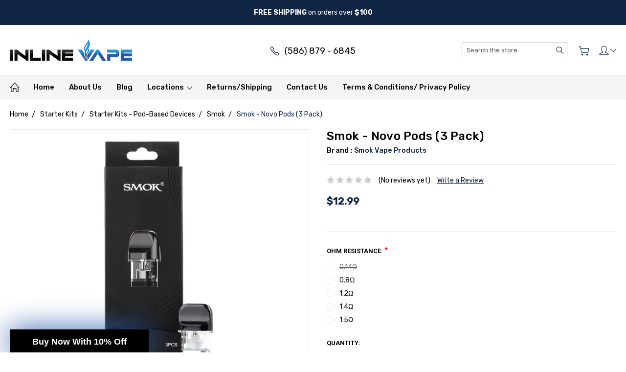

--- FILE ---
content_type: text/html; charset=UTF-8
request_url: https://www.inlinevape.com/smok-novo-pods-3-pack/
body_size: 20029
content:
<!DOCTYPE html>
<html class="no-js" lang="en">
    <head>
        <title>Buy Smok - Novo Pods (3 Pack) in Inline Vape now </title>
        <link rel="dns-prefetch preconnect" href="https://cdn11.bigcommerce.com/s-780i4" crossorigin><link rel="dns-prefetch preconnect" href="https://fonts.googleapis.com/" crossorigin><link rel="dns-prefetch preconnect" href="https://fonts.gstatic.com/" crossorigin>
        <meta property="product:price:amount" content="12.99" /><meta property="product:price:currency" content="USD" /><meta property="og:url" content="https://www.inlinevape.com/smok-novo-pods-3-pack/" /><meta property="og:site_name" content="Inline Vape LLC" /><meta name="keywords" content="Smok - Novo Pods (3 Pack)"><meta name="description" content="Visit Inline Vape to buy Smok - Novo Pods (3 Pack) and vape related products."><link rel='canonical' href='https://www.inlinevape.com/smok-novo-pods-3-pack/' /><meta name='platform' content='bigcommerce.stencil' /><meta property="og:type" content="product" />
<meta property="og:title" content="Smok - Novo Pods (3 Pack)" />
<meta property="og:description" content="Visit Inline Vape to buy Smok - Novo Pods (3 Pack) and vape related products." />
<meta property="og:image" content="https://cdn11.bigcommerce.com/s-780i4/products/2204/images/2817/smok_novo_replacement_pod_cartridges_vape_pods__73877.1677972205.386.513.jpg?c=2" />
<meta property="fb:admins" content="sales@inlinevape.com" />
<meta property="og:availability" content="instock" />
<meta property="pinterest:richpins" content="enabled" />
        
         

        <link href="https://cdn11.bigcommerce.com/s-780i4/product_images/iv_favicon-01.png?t=1472482634" rel="shortcut icon">
        <meta name="viewport" content="width=device-width, initial-scale=1, maximum-scale=1">
        
        <script>
            document.documentElement.className = document.documentElement.className.replace('no-js', 'js');
        </script>

        <script>
            window.lazySizesConfig = window.lazySizesConfig || {};
            window.lazySizesConfig.loadMode = 1;
        </script>
        <script async src="https://cdn11.bigcommerce.com/s-780i4/stencil/e29a3180-a97d-013b-120e-42914da7e8e8/e/354a1f90-6166-013d-f32c-7eebbabf694d/dist/theme-bundle.head_async.js"></script>

        <link href="https://fonts.googleapis.com/css?family=Open+Sans:700%7CRoboto:400,300,500,700,900%7CKarla:400%7CRubik:400,300,500,700,900&display=swap" rel="stylesheet">
        <link data-stencil-stylesheet href="https://cdn11.bigcommerce.com/s-780i4/stencil/e29a3180-a97d-013b-120e-42914da7e8e8/e/354a1f90-6166-013d-f32c-7eebbabf694d/css/theme-3447c690-7a0a-013e-5479-0a31199c4707.css" rel="stylesheet">

        <!-- Start Tracking Code for analytics_googleanalytics -->

<!-- Google tag (gtag.js) -->
<script async src="https://www.googletagmanager.com/gtag/js?id=G-XJZ1WJB1BJ"></script>
<script>
  window.dataLayer = window.dataLayer || [];
  function gtag(){dataLayer.push(arguments);}
  gtag('js', new Date());

  gtag('config', 'G-XJZ1WJB1BJ');
</script>

<!-- End Tracking Code for analytics_googleanalytics -->

<!-- Start Tracking Code for analytics_siteverification -->

<meta name="google-site-verification" content="lGMsjWwAdJkbF7cyhX4-p7bg6gr-nfX6320iH4FNFIY" />

<!-- End Tracking Code for analytics_siteverification -->


<script src="https://www.google.com/recaptcha/api.js" async defer></script>
<script type="text/javascript">
var BCData = {"product_attributes":{"sku":null,"upc":null,"mpn":null,"gtin":null,"weight":null,"base":false,"image":null,"price":{"without_tax":{"formatted":"$12.99","value":12.99,"currency":"USD"},"tax_label":"Tax"},"out_of_stock_behavior":"label_option","out_of_stock_message":"Out of stock","available_modifier_values":[],"available_variant_values":[1559,137,203,1561],"in_stock_attributes":[1559,137,203,1561],"selected_attributes":[],"stock":null,"instock":true,"stock_message":null,"purchasable":true,"purchasing_message":null,"call_for_price_message":null}};
</script>
<!-- Google tag (gtag.js) -->
<script async src="https://www.googletagmanager.com/gtag/js?id=G-XJZ1WJB1BJ"></script>
<script>
  window.dataLayer = window.dataLayer || [];
  function gtag(){dataLayer.push(arguments);}
  gtag('js', new Date());

  gtag('config', 'G-XJZ1WJB1BJ');
</script>
<script nonce="">
(function () {
    var xmlHttp = new XMLHttpRequest();

    xmlHttp.open('POST', 'https://bes.gcp.data.bigcommerce.com/nobot');
    xmlHttp.setRequestHeader('Content-Type', 'application/json');
    xmlHttp.send('{"store_id":"705895","timezone_offset":"-5.0","timestamp":"2026-01-18T21:02:26.04188600Z","visit_id":"a3ceb320-6335-4f01-95ae-787110c5ad5c","channel_id":1}');
})();
</script>

        
        <script type="text/javascript" src="https://app.viral-loops.com/widgetsV2/core/loader.js"></script>
        
        
        
        
        
        
        
        
        <script type="text/javascript" async="" src="https://static.klaviyo.com/onsite/js/klaviyo.js?company_id=RVXHpY"></script>
    <script>
 var _learnq = _learnq || [];
 if ('') {
   _learnq.push(['identify', {
       '$email' : ''
     }]);
  }
</script>

    </head>
    <body class="type-product artify-layout--default  container-wide ">

        <svg data-src="https://cdn11.bigcommerce.com/s-780i4/stencil/e29a3180-a97d-013b-120e-42914da7e8e8/e/354a1f90-6166-013d-f32c-7eebbabf694d/img/icon-sprite.svg" class="icons-svg-sprite"></svg>
        <div class="mobile-menu-block">
  <div class="mobile-menu-inner clearfix">
    <div class="mobile-menu-close-btn align-right clearfix">
      <a href="javascript:void(0)">
        <svg><use xlink:href="#icon-Close-01-01"></use></svg>
      </a>
    </div>

        <div class="mobile-menu-item">
          <div class="sidebarBlock">
            <h5 class="sidebarBlock-heading">Categories</h5>
          	<ul class="navList navList-treeview mobile-menu-list">
          		<li class="">
          			<a class="navPages-action has-subMenu needsclick" href="https://www.inlinevape.com/disposables/" data-collapsible1="navPages-409">
    Disposables E-cigarettes  <span class="common-angle angle-down"><svg><use xlink:href="#icon-angle-down"></use></svg></span>
</a>
    <ul class="navPage-subMenu-list">
            <li class="navPage-subMenu-item">
                    <a class="navPage-subMenu-action navPages-action needsclick" href="https://www.inlinevape.com/air-bar/">Air Bar Max Disposable <span class="common-angle angle-right p-s-b"><svg><use xlink:href="#icon-angle-right"></use></svg></span></a>
            </li>
            <li class="navPage-subMenu-item">
                    <a class="navPage-subMenu-action navPages-action needsclick" href="https://www.inlinevape.com/north/">North <span class="common-angle angle-right p-s-b"><svg><use xlink:href="#icon-angle-right"></use></svg></span></a>
            </li>
            <li class="navPage-subMenu-item">
                    <a class="navPage-subMenu-action navPages-action needsclick" href="https://www.inlinevape.com/vape-cup/">Vape Cup <span class="common-angle angle-right p-s-b"><svg><use xlink:href="#icon-angle-right"></use></svg></span></a>
            </li>
            <li class="navPage-subMenu-item">
                    <a class="navPage-subMenu-action navPages-action needsclick" href="https://www.inlinevape.com/bang/">Bang - Disposables E-cigarettes <span class="common-angle angle-right p-s-b"><svg><use xlink:href="#icon-angle-right"></use></svg></span></a>
            </li>
            <li class="navPage-subMenu-item">
                    <a class="navPage-subMenu-action navPages-action needsclick" href="https://www.inlinevape.com/blow/">Blow - Disposables E-cigarettes  <span class="common-angle angle-right p-s-b"><svg><use xlink:href="#icon-angle-right"></use></svg></span></a>
            </li>
            <li class="navPage-subMenu-item">
                    <a class="navPage-subMenu-action navPages-action needsclick" href="https://www.inlinevape.com/breeze/">Breeze - Disposables E-cigarettes  <span class="common-angle angle-right p-s-b"><svg><use xlink:href="#icon-angle-right"></use></svg></span></a>
            </li>
            <li class="navPage-subMenu-item">
                    <a class="navPage-subMenu-action navPages-action needsclick" href="https://www.inlinevape.com/crushed/">Crushed - Disposables E-cigarettes <span class="common-angle angle-right p-s-b"><svg><use xlink:href="#icon-angle-right"></use></svg></span></a>
            </li>
            <li class="navPage-subMenu-item">
                    <a class="navPage-subMenu-action navPages-action needsclick" href="https://www.inlinevape.com/dk/">DK - Disposables E-cigarettes <span class="common-angle angle-right p-s-b"><svg><use xlink:href="#icon-angle-right"></use></svg></span></a>
            </li>
            <li class="navPage-subMenu-item">
                    <a class="navPage-subMenu-action navPages-action needsclick" href="https://www.inlinevape.com/eon-1/">Eon - Disposables E-cigarettes <span class="common-angle angle-right p-s-b"><svg><use xlink:href="#icon-angle-right"></use></svg></span></a>
            </li>
            <li class="navPage-subMenu-item">
                    <a class="navPage-subMenu-action navPages-action needsclick" href="https://www.inlinevape.com/fogg-vape/">Fogg Vape <span class="common-angle angle-right p-s-b"><svg><use xlink:href="#icon-angle-right"></use></svg></span></a>
            </li>
            <li class="navPage-subMenu-item">
                    <a class="navPage-subMenu-action navPages-action needsclick" href="https://www.inlinevape.com/fresh-bar/">Fresh Bar Disposable E-cigarettes <span class="common-angle angle-right p-s-b"><svg><use xlink:href="#icon-angle-right"></use></svg></span></a>
            </li>
            <li class="navPage-subMenu-item">
                    <a class="navPage-subMenu-action navPages-action needsclick" href="https://www.inlinevape.com/hyde/">Hyde - Disposables E-cigarettes <span class="common-angle angle-right p-s-b"><svg><use xlink:href="#icon-angle-right"></use></svg></span></a>
            </li>
            <li class="navPage-subMenu-item">
                    <a class="navPage-subMenu-action navPages-action needsclick" href="https://www.inlinevape.com/lio/">Lio - Disposables E-cigarettes <span class="common-angle angle-right p-s-b"><svg><use xlink:href="#icon-angle-right"></use></svg></span></a>
            </li>
            <li class="navPage-subMenu-item">
                    <a class="navPage-subMenu-action navPages-action needsclick" href="https://www.inlinevape.com/loy/">Loy - Disposables E-cigarettes <span class="common-angle angle-right p-s-b"><svg><use xlink:href="#icon-angle-right"></use></svg></span></a>
            </li>
            <li class="navPage-subMenu-item">
                    <a class="navPage-subMenu-action navPages-action needsclick" href="https://www.inlinevape.com/lush/">Lush - Disposables E-cigarettes <span class="common-angle angle-right p-s-b"><svg><use xlink:href="#icon-angle-right"></use></svg></span></a>
            </li>
            <li class="navPage-subMenu-item">
                    <a class="navPage-subMenu-action navPages-action needsclick" href="https://www.inlinevape.com/mecig/">Mecig - Disposables E-cigarettes <span class="common-angle angle-right p-s-b"><svg><use xlink:href="#icon-angle-right"></use></svg></span></a>
            </li>
            <li class="navPage-subMenu-item">
                    <a class="navPage-subMenu-action navPages-action needsclick" href="https://www.inlinevape.com/mr-fog/">Mr. Fog - Disposables E-cigarettes <span class="common-angle angle-right p-s-b"><svg><use xlink:href="#icon-angle-right"></use></svg></span></a>
            </li>
            <li class="navPage-subMenu-item">
                    <a class="navPage-subMenu-action navPages-action needsclick" href="https://www.inlinevape.com/myle-2/">Mylé - Disposables E-cigarettes <span class="common-angle angle-right p-s-b"><svg><use xlink:href="#icon-angle-right"></use></svg></span></a>
            </li>
            <li class="navPage-subMenu-item">
                    <a class="navPage-subMenu-action navPages-action needsclick" href="https://www.inlinevape.com/neo/">NEO - Disposables E-cigarettes <span class="common-angle angle-right p-s-b"><svg><use xlink:href="#icon-angle-right"></use></svg></span></a>
            </li>
            <li class="navPage-subMenu-item">
                    <a class="navPage-subMenu-action navPages-action needsclick" href="https://www.inlinevape.com/nitros-cold-brew-1/">Nitro&#x27;s Cold Brew - Disposables E-cigarettes <span class="common-angle angle-right p-s-b"><svg><use xlink:href="#icon-angle-right"></use></svg></span></a>
            </li>
            <li class="navPage-subMenu-item">
                    <a class="navPage-subMenu-action navPages-action needsclick" href="https://www.inlinevape.com/pastel-cartel/">Pastel Cartel - Disposables E-cigarettes <span class="common-angle angle-right p-s-b"><svg><use xlink:href="#icon-angle-right"></use></svg></span></a>
            </li>
            <li class="navPage-subMenu-item">
                    <a class="navPage-subMenu-action navPages-action needsclick" href="https://www.inlinevape.com/plus-bar/">Plus Bar - Disposables E-cigarettes <span class="common-angle angle-right p-s-b"><svg><use xlink:href="#icon-angle-right"></use></svg></span></a>
            </li>
            <li class="navPage-subMenu-item">
                    <a class="navPage-subMenu-action navPages-action needsclick" href="https://www.inlinevape.com/pod-stick-max/">Pod Stick Max - Disposables E-cigarettes <span class="common-angle angle-right p-s-b"><svg><use xlink:href="#icon-angle-right"></use></svg></span></a>
            </li>
            <li class="navPage-subMenu-item">
                    <a class="navPage-subMenu-action navPages-action needsclick" href="https://www.inlinevape.com/pop/">Pop - Disposables E-cigarettes <span class="common-angle angle-right p-s-b"><svg><use xlink:href="#icon-angle-right"></use></svg></span></a>
            </li>
            <li class="navPage-subMenu-item">
                    <a class="navPage-subMenu-action navPages-action needsclick" href="https://www.inlinevape.com/propganda/">Propaganda - Disposable Bars <span class="common-angle angle-right p-s-b"><svg><use xlink:href="#icon-angle-right"></use></svg></span></a>
            </li>
            <li class="navPage-subMenu-item">
                    <a class="navPage-subMenu-action navPages-action needsclick" href="https://www.inlinevape.com/puff-bar-1/">Puff Bar - Disposables E-cigarettes <span class="common-angle angle-right p-s-b"><svg><use xlink:href="#icon-angle-right"></use></svg></span></a>
            </li>
            <li class="navPage-subMenu-item">
                    <a class="navPage-subMenu-action navPages-action needsclick" href="https://www.inlinevape.com/sea-1/">Sea - Disposables E-cigarettes <span class="common-angle angle-right p-s-b"><svg><use xlink:href="#icon-angle-right"></use></svg></span></a>
            </li>
            <li class="navPage-subMenu-item">
                    <a class="navPage-subMenu-action navPages-action needsclick" href="https://www.inlinevape.com/shmizz/">Shmizz - Disposables E-cigarettes <span class="common-angle angle-right p-s-b"><svg><use xlink:href="#icon-angle-right"></use></svg></span></a>
            </li>
            <li class="navPage-subMenu-item">
                    <a class="navPage-subMenu-action navPages-action needsclick" href="https://www.inlinevape.com/smoq/">SMOQ - Disposables E-cigarettes <span class="common-angle angle-right p-s-b"><svg><use xlink:href="#icon-angle-right"></use></svg></span></a>
            </li>
            <li class="navPage-subMenu-item">
                    <a class="navPage-subMenu-action navPages-action needsclick" href="https://www.inlinevape.com/stig-1/">Stig - Disposables E-cigarettes <span class="common-angle angle-right p-s-b"><svg><use xlink:href="#icon-angle-right"></use></svg></span></a>
            </li>
            <li class="navPage-subMenu-item">
                    <a class="navPage-subMenu-action navPages-action needsclick" href="https://www.inlinevape.com/suorin-3/">Suorin - Disposables E-cigarettes <span class="common-angle angle-right p-s-b"><svg><use xlink:href="#icon-angle-right"></use></svg></span></a>
            </li>
            <li class="navPage-subMenu-item">
                    <a class="navPage-subMenu-action navPages-action needsclick" href="https://www.inlinevape.com/tsunami-twin/">Tsunami Twin - Disposables E-cigarettes <span class="common-angle angle-right p-s-b"><svg><use xlink:href="#icon-angle-right"></use></svg></span></a>
            </li>
            <li class="navPage-subMenu-item">
                    <a class="navPage-subMenu-action navPages-action needsclick" href="https://www.inlinevape.com/vapemons-1/">VapeMons - Disposables E-cigarettes <span class="common-angle angle-right p-s-b"><svg><use xlink:href="#icon-angle-right"></use></svg></span></a>
            </li>
            <li class="navPage-subMenu-item">
                    <a class="navPage-subMenu-action navPages-action needsclick" href="https://www.inlinevape.com/vapesoul/">VapeSoul - Disposables E-cigarettes <span class="common-angle angle-right p-s-b"><svg><use xlink:href="#icon-angle-right"></use></svg></span></a>
            </li>
            <li class="navPage-subMenu-item">
                    <a class="navPage-subMenu-action navPages-action needsclick" href="https://www.inlinevape.com/vice/">Vice - Disposables E-cigarettes <span class="common-angle angle-right p-s-b"><svg><use xlink:href="#icon-angle-right"></use></svg></span></a>
            </li>
            <li class="navPage-subMenu-item">
                    <a class="navPage-subMenu-action navPages-action needsclick" href="https://www.inlinevape.com/yle/">YLE - Disposables E-cigarettes <span class="common-angle angle-right p-s-b"><svg><use xlink:href="#icon-angle-right"></use></svg></span></a>
            </li>
            <li class="navPage-subMenu-item">
                    <a class="navPage-subMenu-action navPages-action needsclick" href="https://www.inlinevape.com/zaero/">Disposables E-cigarettes - Zalt <span class="common-angle angle-right p-s-b"><svg><use xlink:href="#icon-angle-right"></use></svg></span></a>
            </li>
            <li class="navPage-subMenu-item">
                    <a class="navPage-subMenu-action navPages-action needsclick" href="https://www.inlinevape.com/zalt/">Zalt. <span class="common-angle angle-right p-s-b"><svg><use xlink:href="#icon-angle-right"></use></svg></span></a>
            </li>
            <li class="navPage-subMenu-item">
                    <a class="navPage-subMenu-action navPages-action needsclick" href="https://www.inlinevape.com/posh/">Posh - Disposables E-cigarettes <span class="common-angle angle-right p-s-b"><svg><use xlink:href="#icon-angle-right"></use></svg></span></a>
            </li>
            <li class="navPage-subMenu-item">
                    <a class="navPage-subMenu-action navPages-action needsclick" href="https://www.inlinevape.com/justfog-2/">JustFog - Disposables E-cigarettes <span class="common-angle angle-right p-s-b"><svg><use xlink:href="#icon-angle-right"></use></svg></span></a>
            </li>
            <li class="navPage-subMenu-item">
                    <a class="navPage-subMenu-action navPages-action needsclick" href="https://www.inlinevape.com/mojo/">Mojo - Disposables E-cigarettes <span class="common-angle angle-right p-s-b"><svg><use xlink:href="#icon-angle-right"></use></svg></span></a>
            </li>
            <li class="navPage-subMenu-item">
                    <a class="navPage-subMenu-action navPages-action needsclick" href="https://www.inlinevape.com/cali/">Cali <span class="common-angle angle-right p-s-b"><svg><use xlink:href="#icon-angle-right"></use></svg></span></a>
            </li>
    </ul>
          		</li>
          		<li class="">
          			<a class="navPages-action has-subMenu needsclick" href="https://www.inlinevape.com/smoke-shop/" data-collapsible1="navPages-214">
    Head Shop <span class="common-angle angle-down"><svg><use xlink:href="#icon-angle-down"></use></svg></span>
</a>
    <ul class="navPage-subMenu-list">
            <li class="navPage-subMenu-item">
                    <a class="navPage-subMenu-action navPages-action needsclick" href="https://www.inlinevape.com/rolling-papers-and-rolling-accessories-1/">Rolling Papers and Rolling Accessories  <span class="common-angle angle-right p-s-b"><svg><use xlink:href="#icon-angle-right"></use></svg></span></a>
            </li>
            <li class="navPage-subMenu-item">
                    <a class="navPage-subMenu-action navPages-action needsclick" href="https://www.inlinevape.com/cartridge-battery/">Cartridge Batteries - Head Shop <span class="common-angle angle-right p-s-b"><svg><use xlink:href="#icon-angle-right"></use></svg></span></a>
            </li>
            <li class="navPage-subMenu-item">
                    <a class="navPage-subMenu-action navPages-action needsclick" href="https://www.inlinevape.com/vaporizers/">Vaporizers - Head Shop <span class="common-angle angle-right p-s-b"><svg><use xlink:href="#icon-angle-right"></use></svg></span></a>
            </li>
            <li class="navPage-subMenu-item">
                    <a class="navPage-subMenu-action navPages-action needsclick" href="https://www.inlinevape.com/head-shop-accessories/">Head Shop Accessories  <span class="common-angle angle-right p-s-b"><svg><use xlink:href="#icon-angle-right"></use></svg></span></a>
            </li>
            <li class="navPage-subMenu-item">
                    <a class="navPage-subMenu-action navPages-action needsclick" href="https://www.inlinevape.com/candles-and-air-fresheners/">Candles and Air Fresheners - Head Shop <span class="common-angle angle-right p-s-b"><svg><use xlink:href="#icon-angle-right"></use></svg></span></a>
            </li>
            <li class="navPage-subMenu-item">
                    <a class="navPage-subMenu-action navPages-action needsclick" href="https://www.inlinevape.com/scales/">Scales - Head Shop <span class="common-angle angle-right p-s-b"><svg><use xlink:href="#icon-angle-right"></use></svg></span></a>
            </li>
            <li class="navPage-subMenu-item">
                    <a class="navPage-subMenu-action navPages-action needsclick" href="https://www.inlinevape.com/grinders/">Grinders - Head Shop <span class="common-angle angle-right p-s-b"><svg><use xlink:href="#icon-angle-right"></use></svg></span></a>
            </li>
            <li class="navPage-subMenu-item">
                    <a class="navPage-subMenu-action navPages-action needsclick" href="https://www.inlinevape.com/synthetic-urine/">Synthetic Urine - Head Shop <span class="common-angle angle-right p-s-b"><svg><use xlink:href="#icon-angle-right"></use></svg></span></a>
            </li>
    </ul>
          		</li>
          		<li class="active-category">
          			<a class="navPages-action has-subMenu needsclick" href="https://www.inlinevape.com/starter-kits/" data-collapsible1="navPages-62">
    Starter Kits <span class="common-angle angle-down"><svg><use xlink:href="#icon-angle-down"></use></svg></span>
</a>
    <ul class="navPage-subMenu-list">
            <li class="navPage-subMenu-item active-category">
                    <a class="navPage-subMenu-action navPages-action needsclick" href="https://www.inlinevape.com/pod-based-devices/">Starter Kits - Pod-Based Devices <span class="common-angle angle-right p-s-b"><svg><use xlink:href="#icon-angle-right"></use></svg></span></a>
            </li>
            <li class="navPage-subMenu-item">
                    <a class="navPage-subMenu-action navPages-action needsclick" href="https://www.inlinevape.com/pod-system-prefilled-pods/">Pod System (prefilled pods) - Starter Kits <span class="common-angle angle-right p-s-b"><svg><use xlink:href="#icon-angle-right"></use></svg></span></a>
            </li>
            <li class="navPage-subMenu-item">
                    <a class="navPage-subMenu-action navPages-action needsclick" href="https://www.inlinevape.com/sub-ohm-starter-kits/">Sub-Ohm Starter Kits - Starter Kits <span class="common-angle angle-right p-s-b"><svg><use xlink:href="#icon-angle-right"></use></svg></span></a>
            </li>
            <li class="navPage-subMenu-item">
                    <a class="navPage-subMenu-action navPages-action needsclick" href="https://www.inlinevape.com/vape-pens/">Vape Pens - Starter Kits <span class="common-angle angle-right p-s-b"><svg><use xlink:href="#icon-angle-right"></use></svg></span></a>
            </li>
    </ul>
          		</li>
          		<li class="">
          			<a class="navPages-action has-subMenu needsclick" href="https://www.inlinevape.com/glass/" data-collapsible1="navPages-201">
    Glass Gallery <span class="common-angle angle-down"><svg><use xlink:href="#icon-angle-down"></use></svg></span>
</a>
    <ul class="navPage-subMenu-list">
            <li class="navPage-subMenu-item">
                    <a class="navPage-subMenu-action navPages-action needsclick" href="https://www.inlinevape.com/glass-bongs/">Bongs <span class="common-angle angle-right p-s-b"><svg><use xlink:href="#icon-angle-right"></use></svg></span></a>
            </li>
            <li class="navPage-subMenu-item">
                    <a class="navPage-subMenu-action navPages-action needsclick" href="https://www.inlinevape.com/handpipes/">Handpipes <span class="common-angle angle-right p-s-b"><svg><use xlink:href="#icon-angle-right"></use></svg></span></a>
            </li>
            <li class="navPage-subMenu-item">
                    <a class="navPage-subMenu-action navPages-action needsclick" href="https://www.inlinevape.com/nectar-collectors/">Nectar collectors <span class="common-angle angle-right p-s-b"><svg><use xlink:href="#icon-angle-right"></use></svg></span></a>
            </li>
            <li class="navPage-subMenu-item">
                    <a class="navPage-subMenu-action navPages-action needsclick" href="https://www.inlinevape.com/pipes/">Pipes <span class="common-angle angle-right p-s-b"><svg><use xlink:href="#icon-angle-right"></use></svg></span></a>
            </li>
            <li class="navPage-subMenu-item">
                    <a class="navPage-subMenu-action navPages-action needsclick" href="https://www.inlinevape.com/silicone-pipes/">Silicone Pipes <span class="common-angle angle-right p-s-b"><svg><use xlink:href="#icon-angle-right"></use></svg></span></a>
            </li>
    </ul>
          		</li>
          		<li class="">
          			<a class="navPages-action has-subMenu needsclick" href="https://www.inlinevape.com/tanks/" data-collapsible1="navPages-21">
    Pods and Coils  <span class="common-angle angle-down"><svg><use xlink:href="#icon-angle-down"></use></svg></span>
</a>
    <ul class="navPage-subMenu-list">
            <li class="navPage-subMenu-item">
                    <a class="navPage-subMenu-action navPages-action needsclick" href="https://www.inlinevape.com/new-category-1/">Pods and Coils - Sub Ohm Tank Coils <span class="common-angle angle-right p-s-b"><svg><use xlink:href="#icon-angle-right"></use></svg></span></a>
            </li>
            <li class="navPage-subMenu-item">
                    <a class="navPage-subMenu-action navPages-action needsclick" href="https://www.inlinevape.com/pod-based-device-pods-and-coils/">Pods and Coils - Pod based device pods and coil <span class="common-angle angle-right p-s-b"><svg><use xlink:href="#icon-angle-right"></use></svg></span></a>
            </li>
            <li class="navPage-subMenu-item">
                    <a class="navPage-subMenu-action navPages-action needsclick" href="https://www.inlinevape.com/herbal-vaporizer-coils/">Pods and Coils - Herbal Vaporizer Coils <span class="common-angle angle-right p-s-b"><svg><use xlink:href="#icon-angle-right"></use></svg></span></a>
            </li>
    </ul>
          		</li>
          		<li class="">
          			<a class="navPages-action has-subMenu needsclick" href="https://www.inlinevape.com/mods-tanks/" data-collapsible1="navPages-421">
    Box Mods &amp; Tanks <span class="common-angle angle-down"><svg><use xlink:href="#icon-angle-down"></use></svg></span>
</a>
    <ul class="navPage-subMenu-list">
            <li class="navPage-subMenu-item">
                    <a class="navPage-subMenu-action navPages-action needsclick" href="https://www.inlinevape.com/box/">Box Mods &amp; Tanks - Box Mods <span class="common-angle angle-right p-s-b"><svg><use xlink:href="#icon-angle-right"></use></svg></span></a>
            </li>
            <li class="navPage-subMenu-item">
                    <a class="navPage-subMenu-action navPages-action needsclick" href="https://www.inlinevape.com/sub-ohm-tanks/">Box Mods &amp; Tanks - Sub Ohm Tanks <span class="common-angle angle-right p-s-b"><svg><use xlink:href="#icon-angle-right"></use></svg></span></a>
            </li>
    </ul>
          		</li>
          		<li class="">
          			<a class="navPages-action has-subMenu needsclick" href="https://www.inlinevape.com/nic-salt-1/" data-collapsible1="navPages-353">
    Salt-Based E-Liquid <span class="common-angle angle-down"><svg><use xlink:href="#icon-angle-down"></use></svg></span>
</a>
    <ul class="navPage-subMenu-list">
            <li class="navPage-subMenu-item">
                    <a class="navPage-subMenu-action navPages-action needsclick" href="https://www.inlinevape.com/juice-head-salt-based-e-liquid/">Juice Head - Salt Based E-Liquid <span class="common-angle angle-right p-s-b"><svg><use xlink:href="#icon-angle-right"></use></svg></span></a>
            </li>
            <li class="navPage-subMenu-item">
                    <a class="navPage-subMenu-action navPages-action needsclick" href="https://www.inlinevape.com/mrsalte/">Mr. Salt-E - Salt-Based E-Liquid <span class="common-angle angle-right p-s-b"><svg><use xlink:href="#icon-angle-right"></use></svg></span></a>
            </li>
            <li class="navPage-subMenu-item">
                    <a class="navPage-subMenu-action navPages-action needsclick" href="https://www.inlinevape.com/naked-100-salt-2/">Naked 100 Salt - Salt-Based E-Liquid <span class="common-angle angle-right p-s-b"><svg><use xlink:href="#icon-angle-right"></use></svg></span></a>
            </li>
            <li class="navPage-subMenu-item">
                    <a class="navPage-subMenu-action navPages-action needsclick" href="https://www.inlinevape.com/propaganda-salt-1/">Propaganda Salt - Salt-Based E-Liquid <span class="common-angle angle-right p-s-b"><svg><use xlink:href="#icon-angle-right"></use></svg></span></a>
            </li>
            <li class="navPage-subMenu-item">
                    <a class="navPage-subMenu-action navPages-action needsclick" href="https://www.inlinevape.com/reds-apple-ejuice-1/">Reds Apple eJuice - Salt-Based E-Liquid <span class="common-angle angle-right p-s-b"><svg><use xlink:href="#icon-angle-right"></use></svg></span></a>
            </li>
            <li class="navPage-subMenu-item">
                    <a class="navPage-subMenu-action navPages-action needsclick" href="https://www.inlinevape.com/sadboy/">Sadboy - Salt-Based E-Liquid <span class="common-angle angle-right p-s-b"><svg><use xlink:href="#icon-angle-right"></use></svg></span></a>
            </li>
            <li class="navPage-subMenu-item">
                    <a class="navPage-subMenu-action navPages-action needsclick" href="https://www.inlinevape.com/salt-factory/">Salt Factory - Salt-Based E-Liquid <span class="common-angle angle-right p-s-b"><svg><use xlink:href="#icon-angle-right"></use></svg></span></a>
            </li>
            <li class="navPage-subMenu-item">
                    <a class="navPage-subMenu-action navPages-action needsclick" href="https://www.inlinevape.com/aqua-salts/">Salt-Based E-Liquid - Aqua Salts <span class="common-angle angle-right p-s-b"><svg><use xlink:href="#icon-angle-right"></use></svg></span></a>
            </li>
            <li class="navPage-subMenu-item">
                    <a class="navPage-subMenu-action navPages-action needsclick" href="https://www.inlinevape.com/bad-salt/">Salt-Based E-Liquid - Bad Salt <span class="common-angle angle-right p-s-b"><svg><use xlink:href="#icon-angle-right"></use></svg></span></a>
            </li>
            <li class="navPage-subMenu-item">
                    <a class="navPage-subMenu-action navPages-action needsclick" href="https://www.inlinevape.com/candy-king-on-salt-1/">Salt-Based E-Liquid - Candy King on Salt <span class="common-angle angle-right p-s-b"><svg><use xlink:href="#icon-angle-right"></use></svg></span></a>
            </li>
            <li class="navPage-subMenu-item">
                    <a class="navPage-subMenu-action navPages-action needsclick" href="https://www.inlinevape.com/chubby-salt/">Salt-Based E-Liquid - Chubby Salt <span class="common-angle angle-right p-s-b"><svg><use xlink:href="#icon-angle-right"></use></svg></span></a>
            </li>
            <li class="navPage-subMenu-item">
                    <a class="navPage-subMenu-action navPages-action needsclick" href="https://www.inlinevape.com/new-category/">Salt-Based E-Liquid - EonSmoke <span class="common-angle angle-right p-s-b"><svg><use xlink:href="#icon-angle-right"></use></svg></span></a>
            </li>
            <li class="navPage-subMenu-item">
                    <a class="navPage-subMenu-action navPages-action needsclick" href="https://www.inlinevape.com/ethos-vapors/">Salt-Based E-Liquid - Ethos Vapors <span class="common-angle angle-right p-s-b"><svg><use xlink:href="#icon-angle-right"></use></svg></span></a>
            </li>
            <li class="navPage-subMenu-item">
                    <a class="navPage-subMenu-action navPages-action needsclick" href="https://www.inlinevape.com/french-dude/">Salt-Based E-Liquid - French Dude <span class="common-angle angle-right p-s-b"><svg><use xlink:href="#icon-angle-right"></use></svg></span></a>
            </li>
            <li class="navPage-subMenu-item">
                    <a class="navPage-subMenu-action navPages-action needsclick" href="https://www.inlinevape.com/salty-man/">Salty Man - Salt-Based E-Liquid <span class="common-angle angle-right p-s-b"><svg><use xlink:href="#icon-angle-right"></use></svg></span></a>
            </li>
            <li class="navPage-subMenu-item">
                    <a class="navPage-subMenu-action navPages-action needsclick" href="https://www.inlinevape.com/saltylicious-2/">SaltyLicious - Salt-Based E-Liquid <span class="common-angle angle-right p-s-b"><svg><use xlink:href="#icon-angle-right"></use></svg></span></a>
            </li>
            <li class="navPage-subMenu-item">
                    <a class="navPage-subMenu-action navPages-action needsclick" href="https://www.inlinevape.com/shijin/">Shijin - Salt-Based E-Liquid <span class="common-angle angle-right p-s-b"><svg><use xlink:href="#icon-angle-right"></use></svg></span></a>
            </li>
            <li class="navPage-subMenu-item">
                    <a class="navPage-subMenu-action navPages-action needsclick" href="https://www.inlinevape.com/silverback-1/">Silverback - Salt-Based E-Liquid <span class="common-angle angle-right p-s-b"><svg><use xlink:href="#icon-angle-right"></use></svg></span></a>
            </li>
            <li class="navPage-subMenu-item">
                    <a class="navPage-subMenu-action navPages-action needsclick" href="https://www.inlinevape.com/slammin-salts-collection/">Slammin Salts Collection - Salt-Based E-Liquid <span class="common-angle angle-right p-s-b"><svg><use xlink:href="#icon-angle-right"></use></svg></span></a>
            </li>
            <li class="navPage-subMenu-item">
                    <a class="navPage-subMenu-action navPages-action needsclick" href="https://www.inlinevape.com/twst/">TWST <span class="common-angle angle-right p-s-b"><svg><use xlink:href="#icon-angle-right"></use></svg></span></a>
            </li>
            <li class="navPage-subMenu-item">
                    <a class="navPage-subMenu-action navPages-action needsclick" href="https://www.inlinevape.com/vape-head-2/">Vape Head - Salt-Based E-Liquid <span class="common-angle angle-right p-s-b"><svg><use xlink:href="#icon-angle-right"></use></svg></span></a>
            </li>
            <li class="navPage-subMenu-item">
                    <a class="navPage-subMenu-action navPages-action needsclick" href="https://www.inlinevape.com/vapetasia/">Vapetasia - Salt-Based E-Liquid <span class="common-angle angle-right p-s-b"><svg><use xlink:href="#icon-angle-right"></use></svg></span></a>
            </li>
            <li class="navPage-subMenu-item">
                    <a class="navPage-subMenu-action navPages-action needsclick" href="https://www.inlinevape.com/vgod-2/">VGOD - Salt-Based E-Liquid <span class="common-angle angle-right p-s-b"><svg><use xlink:href="#icon-angle-right"></use></svg></span></a>
            </li>
    </ul>
          		</li>
          		<li class="">
          			<a class="navPages-action has-subMenu needsclick" href="https://www.inlinevape.com/sub-ohm-e-liquid/" data-collapsible1="navPages-41">
    Sub-Ohm E-Liquid <span class="common-angle angle-down"><svg><use xlink:href="#icon-angle-down"></use></svg></span>
</a>
    <ul class="navPage-subMenu-list">
            <li class="navPage-subMenu-item">
                    <a class="navPage-subMenu-action navPages-action needsclick" href="https://www.inlinevape.com/air-factory/">Air Factory - Sub Ohm E-Liquid <span class="common-angle angle-right p-s-b"><svg><use xlink:href="#icon-angle-right"></use></svg></span></a>
            </li>
            <li class="navPage-subMenu-item">
                    <a class="navPage-subMenu-action navPages-action needsclick" href="https://www.inlinevape.com/noms-x2/">Noms X2 - Sub-Ohm E-Liquid <span class="common-angle angle-right p-s-b"><svg><use xlink:href="#icon-angle-right"></use></svg></span></a>
            </li>
            <li class="navPage-subMenu-item">
                    <a class="navPage-subMenu-action navPages-action needsclick" href="https://www.inlinevape.com/vgod-3/">VGOD 3 Vape Kit | High-Performance Vape Device <span class="common-angle angle-right p-s-b"><svg><use xlink:href="#icon-angle-right"></use></svg></span></a>
            </li>
            <li class="navPage-subMenu-item">
                    <a class="navPage-subMenu-action navPages-action needsclick" href="https://www.inlinevape.com/hometown-hero/">Hometown Hero Vape Juice | Premium Vape Liquids <span class="common-angle angle-right p-s-b"><svg><use xlink:href="#icon-angle-right"></use></svg></span></a>
            </li>
            <li class="navPage-subMenu-item">
                    <a class="navPage-subMenu-action navPages-action needsclick" href="https://www.inlinevape.com/tropic-king/">Tropic King <span class="common-angle angle-right p-s-b"><svg><use xlink:href="#icon-angle-right"></use></svg></span></a>
            </li>
            <li class="navPage-subMenu-item">
                    <a class="navPage-subMenu-action navPages-action needsclick" href="https://www.inlinevape.com/ufohm/">UFOhm <span class="common-angle angle-right p-s-b"><svg><use xlink:href="#icon-angle-right"></use></svg></span></a>
            </li>
            <li class="navPage-subMenu-item">
                    <a class="navPage-subMenu-action navPages-action needsclick" href="https://www.inlinevape.com/aqua/">Aqua E-Liquid - Refreshing Vape Flavors <span class="common-angle angle-right p-s-b"><svg><use xlink:href="#icon-angle-right"></use></svg></span></a>
            </li>
            <li class="navPage-subMenu-item">
                    <a class="navPage-subMenu-action navPages-action needsclick" href="https://www.inlinevape.com/bad-drip/">Bad Drip 60ML - Premium E-Liquid <span class="common-angle angle-right p-s-b"><svg><use xlink:href="#icon-angle-right"></use></svg></span></a>
            </li>
            <li class="navPage-subMenu-item">
                    <a class="navPage-subMenu-action navPages-action needsclick" href="https://www.inlinevape.com/barista/">Barista Sub-Ohm E-Liquid <span class="common-angle angle-right p-s-b"><svg><use xlink:href="#icon-angle-right"></use></svg></span></a>
            </li>
            <li class="navPage-subMenu-item">
                    <a class="navPage-subMenu-action navPages-action needsclick" href="https://www.inlinevape.com/bourbon-street/">Bourbon Street - Sub-Ohm E-Liquid <span class="common-angle angle-right p-s-b"><svg><use xlink:href="#icon-angle-right"></use></svg></span></a>
            </li>
            <li class="navPage-subMenu-item">
                    <a class="navPage-subMenu-action navPages-action needsclick" href="https://www.inlinevape.com/burst/">Burst - Sub-Ohm E-Liquid <span class="common-angle angle-right p-s-b"><svg><use xlink:href="#icon-angle-right"></use></svg></span></a>
            </li>
            <li class="navPage-subMenu-item">
                    <a class="navPage-subMenu-action navPages-action needsclick" href="https://www.inlinevape.com/candy-king/">Candy King - Sub-Ohm E-Liquid <span class="common-angle angle-right p-s-b"><svg><use xlink:href="#icon-angle-right"></use></svg></span></a>
            </li>
            <li class="navPage-subMenu-item">
                    <a class="navPage-subMenu-action navPages-action needsclick" href="https://www.inlinevape.com/chubby-vapes/">Chubby Vapes - Sub-Ohm E-Liquid <span class="common-angle angle-right p-s-b"><svg><use xlink:href="#icon-angle-right"></use></svg></span></a>
            </li>
            <li class="navPage-subMenu-item">
                    <a class="navPage-subMenu-action navPages-action needsclick" href="https://www.inlinevape.com/cookie-king/">Cookie King - Sub-Ohm E-Liquid Collection <span class="common-angle angle-right p-s-b"><svg><use xlink:href="#icon-angle-right"></use></svg></span></a>
            </li>
            <li class="navPage-subMenu-item">
                    <a class="navPage-subMenu-action navPages-action needsclick" href="https://www.inlinevape.com/cucamelon/">Cucamelon - Batteries and Chargers <span class="common-angle angle-right p-s-b"><svg><use xlink:href="#icon-angle-right"></use></svg></span></a>
            </li>
            <li class="navPage-subMenu-item">
                    <a class="navPage-subMenu-action navPages-action needsclick" href="https://www.inlinevape.com/elektrik-forest/">Electric Forest <span class="common-angle angle-right p-s-b"><svg><use xlink:href="#icon-angle-right"></use></svg></span></a>
            </li>
            <li class="navPage-subMenu-item">
                    <a class="navPage-subMenu-action navPages-action needsclick" href="https://www.inlinevape.com/ethos-crispy-treats/">Ethos Vapors Crispy Treats E-Liquid  <span class="common-angle angle-right p-s-b"><svg><use xlink:href="#icon-angle-right"></use></svg></span></a>
            </li>
            <li class="navPage-subMenu-item">
                    <a class="navPage-subMenu-action navPages-action needsclick" href="https://www.inlinevape.com/frost-factory-e-liquid-collection/">Frost Factory E-Liquid Collection  <span class="common-angle angle-right p-s-b"><svg><use xlink:href="#icon-angle-right"></use></svg></span></a>
            </li>
            <li class="navPage-subMenu-item">
                    <a class="navPage-subMenu-action navPages-action needsclick" href="https://www.inlinevape.com/house-e-liquid/">House E-Liquid Collection <span class="common-angle angle-right p-s-b"><svg><use xlink:href="#icon-angle-right"></use></svg></span></a>
            </li>
            <li class="navPage-subMenu-item">
                    <a class="navPage-subMenu-action navPages-action needsclick" href="https://www.inlinevape.com/its-pixy/">It&#x27;s Pixy Vape Juice Collection <span class="common-angle angle-right p-s-b"><svg><use xlink:href="#icon-angle-right"></use></svg></span></a>
            </li>
            <li class="navPage-subMenu-item">
                    <a class="navPage-subMenu-action navPages-action needsclick" href="https://www.inlinevape.com/jam-monster/">Jam Monster E-Liquid Collection <span class="common-angle angle-right p-s-b"><svg><use xlink:href="#icon-angle-right"></use></svg></span></a>
            </li>
            <li class="navPage-subMenu-item">
                    <a class="navPage-subMenu-action navPages-action needsclick" href="https://www.inlinevape.com/lemon-head/">Lemon Head E-Liquid Collection <span class="common-angle angle-right p-s-b"><svg><use xlink:href="#icon-angle-right"></use></svg></span></a>
            </li>
            <li class="navPage-subMenu-item">
                    <a class="navPage-subMenu-action navPages-action needsclick" href="https://www.inlinevape.com/lemon-twist/">Lemon Twist E-Liquid Collection <span class="common-angle angle-right p-s-b"><svg><use xlink:href="#icon-angle-right"></use></svg></span></a>
            </li>
            <li class="navPage-subMenu-item">
                    <a class="navPage-subMenu-action navPages-action needsclick" href="https://www.inlinevape.com/licious/">Licious E-Liquid Collection <span class="common-angle angle-right p-s-b"><svg><use xlink:href="#icon-angle-right"></use></svg></span></a>
            </li>
            <li class="navPage-subMenu-item">
                    <a class="navPage-subMenu-action navPages-action needsclick" href="https://www.inlinevape.com/naked-100/">Naked 100 E-Liquid <span class="common-angle angle-right p-s-b"><svg><use xlink:href="#icon-angle-right"></use></svg></span></a>
            </li>
            <li class="navPage-subMenu-item">
                    <a class="navPage-subMenu-action navPages-action needsclick" href="https://www.inlinevape.com/outlaw-e-liquid/">Outlaw E-Liquid - Premium Vape Juice <span class="common-angle angle-right p-s-b"><svg><use xlink:href="#icon-angle-right"></use></svg></span></a>
            </li>
            <li class="navPage-subMenu-item">
                    <a class="navPage-subMenu-action navPages-action needsclick" href="https://www.inlinevape.com/propaganda-1/">Sub-Ohm E-Liquid - Propaganda <span class="common-angle angle-right p-s-b"><svg><use xlink:href="#icon-angle-right"></use></svg></span></a>
            </li>
            <li class="navPage-subMenu-item">
                    <a class="navPage-subMenu-action navPages-action needsclick" href="https://www.inlinevape.com/reds-apple-ejuice/">Reds Apple E-Juice  <span class="common-angle angle-right p-s-b"><svg><use xlink:href="#icon-angle-right"></use></svg></span></a>
            </li>
            <li class="navPage-subMenu-item">
                    <a class="navPage-subMenu-action navPages-action needsclick" href="https://www.inlinevape.com/silverback/">SilverBack Juice Co.  <span class="common-angle angle-right p-s-b"><svg><use xlink:href="#icon-angle-right"></use></svg></span></a>
            </li>
            <li class="navPage-subMenu-item">
                    <a class="navPage-subMenu-action navPages-action needsclick" href="https://www.inlinevape.com/slammin/">Slammin Salts Collection <span class="common-angle angle-right p-s-b"><svg><use xlink:href="#icon-angle-right"></use></svg></span></a>
            </li>
            <li class="navPage-subMenu-item">
                    <a class="navPage-subMenu-action navPages-action needsclick" href="https://www.inlinevape.com/space-age/">Space Age <span class="common-angle angle-right p-s-b"><svg><use xlink:href="#icon-angle-right"></use></svg></span></a>
            </li>
            <li class="navPage-subMenu-item">
                    <a class="navPage-subMenu-action navPages-action needsclick" href="https://www.inlinevape.com/space-jam/">Space Jam <span class="common-angle angle-right p-s-b"><svg><use xlink:href="#icon-angle-right"></use></svg></span></a>
            </li>
            <li class="navPage-subMenu-item">
                    <a class="navPage-subMenu-action navPages-action needsclick" href="https://www.inlinevape.com/splash/">Splash <span class="common-angle angle-right p-s-b"><svg><use xlink:href="#icon-angle-right"></use></svg></span></a>
            </li>
            <li class="navPage-subMenu-item">
                    <a class="navPage-subMenu-action navPages-action needsclick" href="https://www.inlinevape.com/treat-factory/">Treat Factory <span class="common-angle angle-right p-s-b"><svg><use xlink:href="#icon-angle-right"></use></svg></span></a>
            </li>
            <li class="navPage-subMenu-item">
                    <a class="navPage-subMenu-action navPages-action needsclick" href="https://www.inlinevape.com/vapergate/">Vapergate <span class="common-angle angle-right p-s-b"><svg><use xlink:href="#icon-angle-right"></use></svg></span></a>
            </li>
            <li class="navPage-subMenu-item">
                    <a class="navPage-subMenu-action navPages-action needsclick" href="https://www.inlinevape.com/other-e-liquids/">Other E-Liquids <span class="common-angle angle-right p-s-b"><svg><use xlink:href="#icon-angle-right"></use></svg></span></a>
            </li>
    </ul>
          		</li>
          		<li class="">
          			<a class="navPages-action has-subMenu needsclick" href="https://www.inlinevape.com/batteries-chargers/" data-collapsible1="navPages-22">
    Batteries &amp; Chargers <span class="common-angle angle-down"><svg><use xlink:href="#icon-angle-down"></use></svg></span>
</a>
    <ul class="navPage-subMenu-list">
            <li class="navPage-subMenu-item">
                    <a class="navPage-subMenu-action navPages-action needsclick" href="https://www.inlinevape.com/juul-compatible-chargers/">Juul Compatible Chargers <span class="common-angle angle-right p-s-b"><svg><use xlink:href="#icon-angle-right"></use></svg></span></a>
            </li>
            <li class="navPage-subMenu-item">
                    <a class="navPage-subMenu-action navPages-action needsclick" href="https://www.inlinevape.com/18650-batteries/">18650 Batteries <span class="common-angle angle-right p-s-b"><svg><use xlink:href="#icon-angle-right"></use></svg></span></a>
            </li>
            <li class="navPage-subMenu-item">
                    <a class="navPage-subMenu-action navPages-action needsclick" href="https://www.inlinevape.com/18650-battery-chargers/">18650 Battery Chargers <span class="common-angle angle-right p-s-b"><svg><use xlink:href="#icon-angle-right"></use></svg></span></a>
            </li>
            <li class="navPage-subMenu-item">
                    <a class="navPage-subMenu-action navPages-action needsclick" href="https://www.inlinevape.com/pen-chargers/">Pen Chargers  <span class="common-angle angle-right p-s-b"><svg><use xlink:href="#icon-angle-right"></use></svg></span></a>
            </li>
            <li class="navPage-subMenu-item">
                    <a class="navPage-subMenu-action navPages-action needsclick" href="https://www.inlinevape.com/usb-and-other-chargers/">USB and other chargers <span class="common-angle angle-right p-s-b"><svg><use xlink:href="#icon-angle-right"></use></svg></span></a>
            </li>
    </ul>
          		</li>
          		<li class="">
          			<a class="navPages-action has-subMenu needsclick" href="https://www.inlinevape.com/make-your-own-e-liquid/" data-collapsible1="navPages-526">
    Make Your Own E-Liquid <span class="common-angle angle-down"><svg><use xlink:href="#icon-angle-down"></use></svg></span>
</a>
    <ul class="navPage-subMenu-list">
            <li class="navPage-subMenu-item">
                    <a class="navPage-subMenu-action navPages-action needsclick" href="https://www.inlinevape.com/flavor-supply-diy/">Flavor Supply DIY <span class="common-angle angle-right p-s-b"><svg><use xlink:href="#icon-angle-right"></use></svg></span></a>
            </li>
    </ul>
          		</li>
          		<li class="">
          			<a class="navPages-action has-subMenu needsclick" href="https://www.inlinevape.com/discount-e-liquid/" data-collapsible1="navPages-601">
    DISCOUNT SECTION <span class="common-angle angle-down"><svg><use xlink:href="#icon-angle-down"></use></svg></span>
</a>
    <ul class="navPage-subMenu-list">
            <li class="navPage-subMenu-item">
                    <a class="navPage-subMenu-action navPages-action needsclick" href="https://www.inlinevape.com/disposables-1/">Disposables <span class="common-angle angle-right p-s-b"><svg><use xlink:href="#icon-angle-right"></use></svg></span></a>
            </li>
            <li class="navPage-subMenu-item">
                    <a class="navPage-subMenu-action navPages-action needsclick" href="https://www.inlinevape.com/e-liquid/">E-Liquid <span class="common-angle angle-right p-s-b"><svg><use xlink:href="#icon-angle-right"></use></svg></span></a>
            </li>
    </ul>
          		</li>
          	</ul>
           </div>
        </div>

        <div class="mobile-menu-item">
          <div class="sidebarBlock">
          	<h5 class="sidebarBlock-heading">Brands</h5>
          	<ul class="navList mobile-menu-list">
          		<li class="">
          			<a href="https://www.inlinevape.com/brands/Smok.html">Smok Vape Products</a>
          		</li>
          		<li class="">
          			<a href="https://www.inlinevape.com/brands/Geek-Vape.html">Geek Vape Products</a>
          		</li>
          		<li class="">
          			<a href="https://www.inlinevape.com/uwell-products/">Uwell Products</a>
          		</li>
          		<li class="">
          			<a href="https://www.inlinevape.com/yocan-products/">Yocan Products</a>
          		</li>
          		<li class="">
          			<a href="https://www.inlinevape.com/us-balance-scales-and-weights/">US Balance Scales And Weights</a>
          		</li>
          		<li class="">
          			<a href="https://www.inlinevape.com/puffco/">Puffco</a>
          		</li>
          		<li class="">
          			<a href="https://www.inlinevape.com/brands/aspire">Aspire Products</a>
          		</li>
          		<li class="">
          			<a href="https://www.inlinevape.com/brands/Ooze.html">Ooze</a>
          		</li>
          		<li class="">
          			<a href="https://www.inlinevape.com/voopoo-pod-based-devices-starter-kits/">Voopoo - Pod-Based Devices - Starter Kits</a>
          		</li>
          		<li class="">
          			<a href="https://www.inlinevape.com/suorin-products/">Suorin Products</a>
          		</li>
          		<li><a href="https://www.inlinevape.com/brands/">View All</a></li>
          	</ul>
          </div>
        </div>

      <div class="mobile-menu-item">
        <div class="sidebarBlock">
          <h5 class="sidebarBlock-heading">Navigate</h5>
          <ul class="navList mobile-menu-list">
                  <li>
                      <a href="https://www.inlinevape.com">Home</a>
                  </li>
                  <li>
                      <a href="https://www.inlinevape.com/about-us/">About Us</a>
                  </li>
                  <li>
                      <a href="https://www.inlinevape.com/blog/">Blog</a>
                  </li>
                  <li>
                      <a href="https://www.inlinevape.com/locations/">Locations</a>
                  </li>
                  <li>
                      <a href="https://www.inlinevape.com/returns-shipping/">Returns/Shipping</a>
                  </li>
                  <li>
                      <a href="https://www.inlinevape.com/contact-us/">Contact Us </a>
                  </li>
                  <li>
                      <a href="https://www.inlinevape.com/terms-conditions/">Terms &amp; Conditions/ Privacy Policy </a>
                  </li>
              <li>
                  <a href="/sitemap.php">Sitemap</a>
              </li>
          </ul>
        </div>
      </div>

  </div>
</div>
<div class="menu-open-overlay"></div>
<header class="header  header-style1  " sticky="true" role="banner">
    
    <div data-content-region="header_top--global"><div data-layout-id="9249dc2a-401f-487d-9860-b31503c0e235">       <div data-sub-layout-container="41647c53-b4ce-410e-aee9-989405c576f9" data-layout-name="Layout">
    <style data-container-styling="41647c53-b4ce-410e-aee9-989405c576f9">
        [data-sub-layout-container="41647c53-b4ce-410e-aee9-989405c576f9"] {
            box-sizing: border-box;
            display: flex;
            flex-wrap: wrap;
            z-index: 0;
            position: relative;
            height: ;
            background-color: rgba(16, 36, 68, 1);
            padding-top: 0px;
            padding-right: 0px;
            padding-bottom: 0px;
            padding-left: 0px;
            margin-top: 0px;
            margin-right: 0px;
            margin-bottom: 0px;
            margin-left: 0px;
            border-width: 0px;
            border-style: solid;
            border-color: #333333;
        }

        [data-sub-layout-container="41647c53-b4ce-410e-aee9-989405c576f9"]:after {
            display: block;
            position: absolute;
            top: 0;
            left: 0;
            bottom: 0;
            right: 0;
            background-size: cover;
            z-index: -2;
            content: '';
        }
    </style>

    <div data-sub-layout="8e3cb038-1bc0-48b4-b80b-b9ed48ceb9c6">
        <style data-column-styling="8e3cb038-1bc0-48b4-b80b-b9ed48ceb9c6">
            [data-sub-layout="8e3cb038-1bc0-48b4-b80b-b9ed48ceb9c6"] {
                display: flex;
                flex-direction: column;
                box-sizing: border-box;
                flex-basis: 100%;
                max-width: 100%;
                z-index: 0;
                position: relative;
                height: ;
                padding-top: 0px;
                padding-right: 0px;
                padding-bottom: 0px;
                padding-left: 0px;
                margin-top: 10px;
                margin-right: 0px;
                margin-bottom: 10px;
                margin-left: 0px;
                border-width: 0px;
                border-style: solid;
                border-color: #333333;
                justify-content: center;
            }
            [data-sub-layout="8e3cb038-1bc0-48b4-b80b-b9ed48ceb9c6"]:after {
                display: block;
                position: absolute;
                top: 0;
                left: 0;
                bottom: 0;
                right: 0;
                background-size: cover;
                z-index: auto;
            }
            @media only screen and (max-width: 700px) {
                [data-sub-layout="8e3cb038-1bc0-48b4-b80b-b9ed48ceb9c6"] {
                    flex-basis: 100%;
                    max-width: 100%;
                }
            }
        </style>
        <div data-widget-id="e5403b95-0fca-4915-8371-2f930a8de3bb" data-placement-id="6dcb992f-c304-4eb8-967c-009e39f48f0c" data-placement-status="ACTIVE"><div id="PromoSwitcher">

    <div class="PromoSlide">
        Not shipping to Maine, New York &amp; California
    </div>


    <div class="PromoSlide">
        <b>FREE SHIPPING</b> on orders over <b>$100</b>
    </div>
   <div class="PromoSlide">
        Get 10% off on your first purchase - <a style="color:white; text-decoration:underline;" href="https://manage.kmail-lists.com/subscriptions/subscribe?a=RVXHpY&amp;g=RqUqYk">click here</a>
    </div>
    

</div>
</div>
    </div>
</div>

</div></div>
    

    
    <div class="header-mid-section">
      <div class="container">
        <div class="custom-row">
          <div class="header-wrp header-position--left">

            <div class="large-4 midlarge-4 smalllarge-4 medium-4 medmedium-4 small-4 columns header-phone ">
              <div class="contactNumber">
                      <a href="tel:(586) 879 - 6845"><svg><use xlink:href="#icon-Call-01-01"></use></svg><strong>(586) 879 - 6845</strong></a>
              </div>
            </div>

            <div class="large-4 midlarge-4 smalllarge-4 medium-4 medmedium-6 small-6 columns header-logo-wrp">
                  <div class="header-logo header-logo--left">
                      <a href="https://www.inlinevape.com/">
            <div class="header-logo-image-container">
                <img class="header-logo-image lazyloaded" src="https://cdn11.bigcommerce.com/s-780i4/images/stencil/250x80/inlinevape_logo_sm3-01_1483024771__70890.original.png" alt="Inline Vape LLC" title="Inline Vape LLC">
            </div>
</a>
                  </div>
            </div>

            <div class="large-4 midlarge-4 smalllarge-4 medium-4 medmedium-6 small-6 columns header-nav">
              <nav class="navUser">

  <div class="quickSearch-main" id="quickSearch" aria-hidden="true" tabindex="-1" data-prevent-quick-search-close>
      <form class="form" id="searchForm" action="/search.php">
    <fieldset class="form-fieldset">
        <div class="form-field">
            <label class="is-srOnly" for="search_query">Search</label>
            <input class="form-input" data-search-quick name="search_query" id="search_query" data-error-message="Search field cannot be empty." placeholder="Search the store" autocomplete="off">
            <div class="search-icon">
              <input type="submit" class="submitBtn navUser-action--quickSearch hollow searchIcon float-right" value="Search">
              <svg><use xlink:href="#icon-Search-01-01"></use></svg>
            </div>
        </div>
    </fieldset>
</form>
<section class="quickSearchResults" data-bind="html: results"></section>
  </div>

  <div class="MenuRightSection">
    <ul class="navUser-section navUser-section--alt">

          <li class="navUser-item navUser-item--cart">
              <a
                  class="navUser-action"
                  data-cart-preview
                  data-dropdown="cart-preview-dropdown"
                  data-options="align:right"
                  href="/cart.php">
                  <svg><use xlink:href="#icon-Cart-01-01"></use></svg> 
                  <span class="countPill cart-quantity"></span>
              </a>
    
              <div class="dropdown-menu" id="cart-preview-dropdown" data-dropdown-content aria-hidden="true"></div>
          </li>

      

          
        <li class="navUser-item navUser-navigation">
          <ul class="userSummary sf-menu">
            <li class="usermenu">
              <a href="javascript:void(0)"> <svg><use xlink:href="#icon-Account-01-01"></use></svg> <span class="common-angle angle-down"><svg><use xlink:href="#icon-angle-down"></use></svg></span></a>
                  <ul class="nav-subs accountMenu dropdown-menu-arrow">
                    <li class="navUser-item navUser-item--account">
                            <a class="navUser-action" href="/login.php">Sign in</a>
                                <span class="navUser-or">or</span>
                                <a class="navUser-action" href="/login.php?action=create_account">Register</a>
                    </li>
  
                    
                  </ul>
            </li>
          </ul>
        </li>


    </ul>
  </div>


</nav>
            </div>

          </div>
        </div>
      </div>
      <div class="MobileSearchSection">
        <div class="container">
          <div class="MobileSearchInn clearfix">
            <div class="mobileMenu-btn">
              <a href="javascript:void(0);" class="mobile-menu-btn align-center">
                  <span><svg><use xlink:href="#icon-ResponsiveMenu"></use></svg></span>
              </a>
            </div>
            <div class="MobileSearch">

            </div>
          </div>
        </div>
      </div>
    </div>

    <div class="navPages-container" id="menu" data-menu>
        <nav class="navPages">
  <div class="container">
    <ul class="navPages-list sf-menu">
      <li class="navPages-item nav-home-link">
        <a href="https://www.inlinevape.com/" class="navPages-action"><svg><use xlink:href="#icon-Home-01-01"></use></svg></a>
      </li>


            <li class="navPages-item navPages-item-page">
                <a class="navPages-action needsclick" href="https://www.inlinevape.com">Home</a>

            </li>
            <li class="navPages-item navPages-item-page">
                <a class="navPages-action needsclick" href="https://www.inlinevape.com/about-us/">About Us</a>

            </li>
            <li class="navPages-item navPages-item-page">
                <a class="navPages-action needsclick" href="https://www.inlinevape.com/blog/">Blog</a>

            </li>
            <li class="navPages-item navPages-item-page">
                <a class="navPages-action has-subMenu needsclick" href="https://www.inlinevape.com/locations/" data-collapsible1="navPages-">
    Locations <span class="common-angle angle-down"><svg><use xlink:href="#icon-angle-down"></use></svg></span>
</a>
    <ul class="navPage-subMenu-list">
            <li class="navPage-subMenu-item">
                    <a class="navPage-subMenu-action navPages-action needsclick" href="https://www.inlinevape.com/locations/auburn-hills/">Auburn Hills Vape Shop <span class="common-angle angle-right p-s-b"><svg><use xlink:href="#icon-angle-right"></use></svg></span></a> 
            </li>
            <li class="navPage-subMenu-item">
                    <a class="navPage-subMenu-action navPages-action needsclick" href="https://www.inlinevape.com/locations/clarkston/">Clarkston Vape Shop <span class="common-angle angle-right p-s-b"><svg><use xlink:href="#icon-angle-right"></use></svg></span></a> 
            </li>
            <li class="navPage-subMenu-item">
                    <a class="navPage-subMenu-action navPages-action needsclick" href="https://www.inlinevape.com/locations/holland/">Holland Vape Shop <span class="common-angle angle-right p-s-b"><svg><use xlink:href="#icon-angle-right"></use></svg></span></a> 
            </li>
            <li class="navPage-subMenu-item">
                    <a class="navPage-subMenu-action navPages-action needsclick" href="https://www.inlinevape.com/locations/midland/">Midland Vape Shop <span class="common-angle angle-right p-s-b"><svg><use xlink:href="#icon-angle-right"></use></svg></span></a> 
            </li>
            <li class="navPage-subMenu-item">
                    <a class="navPage-subMenu-action navPages-action needsclick" href="https://www.inlinevape.com/locations/novi/">Novi Vape Shop <span class="common-angle angle-right p-s-b"><svg><use xlink:href="#icon-angle-right"></use></svg></span></a> 
            </li>
            <li class="navPage-subMenu-item">
                    <a class="navPage-subMenu-action navPages-action needsclick" href="https://www.inlinevape.com/locations/st-clair-shores/">St. Clair Shores Vape Shop <span class="common-angle angle-right p-s-b"><svg><use xlink:href="#icon-angle-right"></use></svg></span></a> 
            </li>
            <li class="navPage-subMenu-item">
                    <a class="navPage-subMenu-action navPages-action needsclick" href="https://www.inlinevape.com/locations/lake-orion/">Lake Orion Vape Shop <span class="common-angle angle-right p-s-b"><svg><use xlink:href="#icon-angle-right"></use></svg></span></a> 
            </li>
            <li class="navPage-subMenu-item">
                    <a class="navPage-subMenu-action navPages-action needsclick" href="https://www.inlinevape.com/locations/rochester/">Rochester Vape Shop <span class="common-angle angle-right p-s-b"><svg><use xlink:href="#icon-angle-right"></use></svg></span></a> 
            </li>
    </ul>

            </li>
            <li class="navPages-item navPages-item-page">
                <a class="navPages-action needsclick" href="https://www.inlinevape.com/returns-shipping/">Returns/Shipping</a>

            </li>
            <li class="navPages-item navPages-item-page">
                <a class="navPages-action needsclick" href="https://www.inlinevape.com/contact-us/">Contact Us </a>

            </li>
            <li class="navPages-item navPages-item-page">
                <a class="navPages-action needsclick" href="https://www.inlinevape.com/terms-conditions/">Terms &amp; Conditions/ Privacy Policy </a>

            </li>


    </ul>
  </div>
</nav>
    </div>
</header>
<div data-content-region="header_bottom--global"></div>
<div data-content-region="header_bottom"></div>

<script src="https://ajax.googleapis.com/ajax/libs/jquery/3.6.0/jquery.min.js" aria-hidden="true"></script>
<script type="text/javascript" aria-hidden="true">
                const doPromoSlider = () => {
        $("#PromoSwitcher .PromoSlide").hide()
        function activate_slide($slide) {
            var $active_slide = $("#PromoSwitcher .PromoSlide.active");
            if ($active_slide.length) {
                $active_slide.animate({ 'opacity': 0 }, 400, function() {
                    $active_slide.hide();
                    $active_slide.removeClass('active');
                    activate_slide($slide);
                })
            } else {
                $slide.css({ 'opacity': 0 });
                $slide.show();
                $slide.animate({ 'opacity': 1 }, 400, function () {
                    $slide.addClass('active');
                    setTimeout(activate_slide, 3000, $next_slide);
                });
            }
            var $next_slide = $slide.next('.PromoSlide');
            if ($next_slide.length == 0)
                $next_slide = $("#PromoSwitcher .PromoSlide").first();
            return $next_slide;
        }
        var $next_slide = activate_slide($("#PromoSwitcher .PromoSlide").first());
    }
    window.setTimeout(doPromoSlider, 100);
            </script>
        <div class="body " data-currency-code="USD">
     
    <div class="container">
            <ul class="breadcrumbs" itemscope itemtype="http://schema.org/BreadcrumbList">
            <li class="breadcrumb " itemprop="itemListElement" itemscope itemtype="http://schema.org/ListItem">
                    <a href="https://www.inlinevape.com/" class="breadcrumb-label" itemprop="item"><span itemprop="name">Home</span></a>
                <meta itemprop="position" content="1" />
            </li>
            <li class="breadcrumb " itemprop="itemListElement" itemscope itemtype="http://schema.org/ListItem">
                    <a href="https://www.inlinevape.com/starter-kits/" class="breadcrumb-label" itemprop="item"><span itemprop="name">Starter Kits</span></a>
                <meta itemprop="position" content="2" />
            </li>
            <li class="breadcrumb " itemprop="itemListElement" itemscope itemtype="http://schema.org/ListItem">
                    <a href="https://www.inlinevape.com/pod-based-devices/" class="breadcrumb-label" itemprop="item"><span itemprop="name">Starter Kits - Pod-Based Devices</span></a>
                <meta itemprop="position" content="3" />
            </li>
            <li class="breadcrumb " itemprop="itemListElement" itemscope itemtype="http://schema.org/ListItem">
                    <a href="https://www.inlinevape.com/smok-4/" class="breadcrumb-label" itemprop="item"><span itemprop="name">Smok</span></a>
                <meta itemprop="position" content="4" />
            </li>
            <li class="breadcrumb is-active" itemprop="itemListElement" itemscope itemtype="http://schema.org/ListItem">
                    <meta itemprop="item" content="https://www.inlinevape.com/smok-novo-pods-3-pack/">
                    <span class="breadcrumb-label" itemprop="name">Smok - Novo Pods (3 Pack)</span>
                <meta itemprop="position" content="5" />
            </li>
</ul>


    <div itemscope itemtype="http://schema.org/Product">


                <div class="productView" >
  <div class="four-col">
  </div>


    <section class="productView-details">
        <div class="productView-product">
            <h1 class="productView-title" itemprop="name">Smok - Novo Pods (3 Pack)</h1>
                <h2 class="productView-brand" itemprop="brand" itemscope itemtype="http://schema.org/Brand">
                    Brand : <a href="https://www.inlinevape.com/brands/Smok.html" itemprop="url"><span itemprop="name">Smok Vape Products</span></a>
                </h2>
                
                
                


            <div class="productView-rating">
                    <div class="review-star">
                                <span class="icon icon--ratingEmpty">
            <svg>
                <use xlink:href="#icon-star" />
            </svg>
        </span>
        <span class="icon icon--ratingEmpty">
            <svg>
                <use xlink:href="#icon-star" />
            </svg>
        </span>
        <span class="icon icon--ratingEmpty">
            <svg>
                <use xlink:href="#icon-star" />
            </svg>
        </span>
        <span class="icon icon--ratingEmpty">
            <svg>
                <use xlink:href="#icon-star" />
            </svg>
        </span>
        <span class="icon icon--ratingEmpty">
            <svg>
                <use xlink:href="#icon-star" />
            </svg>
        </span>
                    </div>
                    <span class="productView-reviewLink">
                            (No reviews yet)
                    </span>
                    <span class="productView-reviewLink write-review">
                        <a href="https://www.inlinevape.com/smok-novo-pods-3-pack/"
                           data-reveal-id="modal-review-form">
                           Write a Review
                        </a>
                    </span>
                    <div id="modal-review-form" class="modal" data-reveal>
    
    
    
    
    <div class="modal-header">
        <h2 class="modal-header-title">Write a Review</h2>
        <a href="#" class="modal-close" aria-label="Close" role="button">
            <span aria-hidden="true">&#215;</span>
        </a>
    </div>
    <div class="modal-body">
        <div class="writeReview-productDetails">
            <div class="writeReview-productImage-container">
                    <img src="https://cdn11.bigcommerce.com/s-780i4/images/stencil/500x500/products/2204/2817/smok_novo_replacement_pod_cartridges_vape_pods__73877.1677972205.jpg?c=2" alt="Smok - Novo Pods (3 Pack)" title="Smok - Novo Pods (3 Pack)" data-sizes="auto"
        srcset="[data-uri]"
    data-srcset="https://cdn11.bigcommerce.com/s-780i4/images/stencil/80w/products/2204/2817/smok_novo_replacement_pod_cartridges_vape_pods__73877.1677972205.jpg?c=2 80w, https://cdn11.bigcommerce.com/s-780i4/images/stencil/160w/products/2204/2817/smok_novo_replacement_pod_cartridges_vape_pods__73877.1677972205.jpg?c=2 160w, https://cdn11.bigcommerce.com/s-780i4/images/stencil/320w/products/2204/2817/smok_novo_replacement_pod_cartridges_vape_pods__73877.1677972205.jpg?c=2 320w, https://cdn11.bigcommerce.com/s-780i4/images/stencil/640w/products/2204/2817/smok_novo_replacement_pod_cartridges_vape_pods__73877.1677972205.jpg?c=2 640w, https://cdn11.bigcommerce.com/s-780i4/images/stencil/960w/products/2204/2817/smok_novo_replacement_pod_cartridges_vape_pods__73877.1677972205.jpg?c=2 960w, https://cdn11.bigcommerce.com/s-780i4/images/stencil/1280w/products/2204/2817/smok_novo_replacement_pod_cartridges_vape_pods__73877.1677972205.jpg?c=2 1280w, https://cdn11.bigcommerce.com/s-780i4/images/stencil/1920w/products/2204/2817/smok_novo_replacement_pod_cartridges_vape_pods__73877.1677972205.jpg?c=2 1920w, https://cdn11.bigcommerce.com/s-780i4/images/stencil/2560w/products/2204/2817/smok_novo_replacement_pod_cartridges_vape_pods__73877.1677972205.jpg?c=2 2560w"
    
    class="lazyload"
    loading="lazy"
     />
            </div>
            <h6 class="product-brand">Smok Vape Products</h6>
            <h5 class="product-title">Smok - Novo Pods (3 Pack)</h5>
        </div>
        <form class="form writeReview-form" action="/postreview.php" method="post">
            <fieldset class="form-fieldset">
                <div class="form-field">
                    <label class="form-label" for="rating-rate">Rating
                        <small>*</small>
                    </label>
                    <!-- Stars -->
                    <!-- TODO: Review Stars need to be componentised, both for display and input -->
                    <select id="rating-rate" class="form-select" name="revrating">
                        <option value="">Select Rating</option>
                                <option value="1">1 star (worst)</option>
                                <option value="2">2 stars</option>
                                <option value="3">3 stars (average)</option>
                                <option value="4">4 stars</option>
                                <option value="5">5 stars (best)</option>
                    </select>
                </div>

                <!-- Name -->
                    <div class="form-field" id="revfromname" data-validation="" >
    <label class="form-label" for="revfromname_input">Name
        
    </label>
    <input type="text" id="revfromname_input" data-label="Name" name="revfromname"   class="form-input" aria-required="" >
</div>

                    <!-- Email -->
                        <div class="form-field" id="email" data-validation="" >
    <label class="form-label" for="email_input">Email
        <small>*</small>
    </label>
    <input type="text" id="email_input" data-label="Email" name="email"   class="form-input" aria-required="false" >
</div>

                <!-- Review Subject -->
                <div class="form-field" id="revtitle" data-validation="" >
    <label class="form-label" for="revtitle_input">Review Subject
        <small>*</small>
    </label>
    <input type="text" id="revtitle_input" data-label="Review Subject" name="revtitle"   class="form-input" aria-required="true" >
</div>

                <!-- Comments -->
                <div class="form-field" id="revtext" data-validation="">
    <label class="form-label" for="revtext_input">Comments
            <small>*</small>
    </label>
    <textarea name="revtext" id="revtext_input" data-label="Comments" rows="" aria-required="true" class="form-input" ></textarea>
</div>

                <div class="g-recaptcha" data-sitekey="6LcjX0sbAAAAACp92-MNpx66FT4pbIWh-FTDmkkz"></div><br/>

                <div class="form-field">
                    <input type="submit" class="button"
                           value="Submit Review">
                </div>
                <input type="hidden" name="product_id" value="2204">
                <input type="hidden" name="action" value="post_review">
                
            </fieldset>
        </form>
    </div>
</div>
            </div>

            <div class="product-price-section">
                        <div class="price-section price-section--withoutTax rrp-price--withoutTax " style="display: none;">
        
        <span data-product-rrp-price-without-tax class="price price--rrp">
                MSRP: 
        </span>
        </div>
        <div class="price-section price-section--withoutTax non-sale-price--withoutTax " style="display: none;">
            
            <span data-product-non-sale-price-without-tax class="price price--non-sale">
                    Was: 
            </span>
        </div>
        <div class="price-section price-section--withoutTax" itemprop="offers" itemscope itemtype="http://schema.org/Offer">
            <span class="price-label" >
                
            </span>
            <span class="price-now-label" style="display: none;">
                Now:
            </span>
            <span data-product-price-without-tax class="price"> $12.99</span>
                <meta itemprop="availability" itemtype="http://schema.org/ItemAvailability"
                    content="http://schema.org/InStock">
                <meta itemprop="itemCondition" itemtype="http://schema.org/OfferItemCondition" content="http://schema.org/Condition">
                <meta itemprop="priceCurrency" content="USD">
                <meta itemprop="url" content="https://www.inlinevape.com/smok-novo-pods-3-pack/">
                <div itemprop="priceSpecification" itemscope itemtype="http://schema.org/PriceSpecification">
                    <meta itemprop="price" content="12.99">
                    <meta itemprop="priceCurrency" content="USD">
                    <meta itemprop="valueAddedTaxIncluded" content="false">
                </div>
        </div>
            </div>


            <div data-content-region="product_below_price"></div>

            
            <dl class="productView-info">
                <dt class="productView-info-name sku-label" style="display: none;">SKU:</dt>
                <dd class="productView-info-value" data-product-sku itemprop="sku"></dd>
                <dt class="productView-info-name upc-label" style="display: none;">UPC:</dt>
                <dd class="productView-info-value" data-product-upc></dd>
                    
                    
                        <dt class="productView-info-name">Shipping:</dt>
                        <dd class="productView-info-value">Calculated at Checkout</dd>


            </dl>
        </div>
    </section>

    <section class="productView-images" data-image-gallery>
        <figure class="productView-image main-product-page"
                data-image-gallery-main
                data-zoom-image="https://cdn11.bigcommerce.com/s-780i4/images/stencil/1280x1280/products/2204/2817/smok_novo_replacement_pod_cartridges_vape_pods__73877.1677972205.jpg?c=2"
                >
            <div class="productView-img-container">
                <a href="https://cdn11.bigcommerce.com/s-780i4/images/stencil/1280x1280/products/2204/2817/smok_novo_replacement_pod_cartridges_vape_pods__73877.1677972205.jpg?c=2" target="_blank" itemprop="image">
                    <img src="https://cdn11.bigcommerce.com/s-780i4/images/stencil/500x500/products/2204/2817/smok_novo_replacement_pod_cartridges_vape_pods__73877.1677972205.jpg?c=2" alt="Smok - Novo Pods (3 Pack)" title="Smok - Novo Pods (3 Pack)" data-sizes="auto"
        srcset="[data-uri]"
    data-srcset="https://cdn11.bigcommerce.com/s-780i4/images/stencil/80w/products/2204/2817/smok_novo_replacement_pod_cartridges_vape_pods__73877.1677972205.jpg?c=2 80w, https://cdn11.bigcommerce.com/s-780i4/images/stencil/160w/products/2204/2817/smok_novo_replacement_pod_cartridges_vape_pods__73877.1677972205.jpg?c=2 160w, https://cdn11.bigcommerce.com/s-780i4/images/stencil/320w/products/2204/2817/smok_novo_replacement_pod_cartridges_vape_pods__73877.1677972205.jpg?c=2 320w, https://cdn11.bigcommerce.com/s-780i4/images/stencil/640w/products/2204/2817/smok_novo_replacement_pod_cartridges_vape_pods__73877.1677972205.jpg?c=2 640w, https://cdn11.bigcommerce.com/s-780i4/images/stencil/960w/products/2204/2817/smok_novo_replacement_pod_cartridges_vape_pods__73877.1677972205.jpg?c=2 960w, https://cdn11.bigcommerce.com/s-780i4/images/stencil/1280w/products/2204/2817/smok_novo_replacement_pod_cartridges_vape_pods__73877.1677972205.jpg?c=2 1280w, https://cdn11.bigcommerce.com/s-780i4/images/stencil/1920w/products/2204/2817/smok_novo_replacement_pod_cartridges_vape_pods__73877.1677972205.jpg?c=2 1920w, https://cdn11.bigcommerce.com/s-780i4/images/stencil/2560w/products/2204/2817/smok_novo_replacement_pod_cartridges_vape_pods__73877.1677972205.jpg?c=2 2560w"
    
    class="lazyload productView-image--default"
    loading="lazy"
    data-main-image />
                  </a>
            </div>
            <div class="product-sale-tag">
            </div>
        </figure>

        <ul class="productView-thumbnails">
                <li class="productView-thumbnail">
                    <a
                        class="productView-thumbnail-link is-active is-main"
                        href="https://cdn11.bigcommerce.com/s-780i4/images/stencil/1280x1280/products/2204/2817/smok_novo_replacement_pod_cartridges_vape_pods__73877.1677972205.jpg?c=2"
                        data-fancybox-href="https://cdn11.bigcommerce.com/s-780i4/images/stencil/original/products/2204/2817/smok_novo_replacement_pod_cartridges_vape_pods__73877.1677972205.jpg?c=2"
                        data-fancybox="gallery"
                        data-image-gallery-item
                        data-image-gallery-new-image-url="https://cdn11.bigcommerce.com/s-780i4/images/stencil/500x500/products/2204/2817/smok_novo_replacement_pod_cartridges_vape_pods__73877.1677972205.jpg?c=2"
                        data-image-gallery-new-image-srcset="https://cdn11.bigcommerce.com/s-780i4/images/stencil/80w/products/2204/2817/smok_novo_replacement_pod_cartridges_vape_pods__73877.1677972205.jpg?c=2 80w, https://cdn11.bigcommerce.com/s-780i4/images/stencil/160w/products/2204/2817/smok_novo_replacement_pod_cartridges_vape_pods__73877.1677972205.jpg?c=2 160w, https://cdn11.bigcommerce.com/s-780i4/images/stencil/320w/products/2204/2817/smok_novo_replacement_pod_cartridges_vape_pods__73877.1677972205.jpg?c=2 320w, https://cdn11.bigcommerce.com/s-780i4/images/stencil/640w/products/2204/2817/smok_novo_replacement_pod_cartridges_vape_pods__73877.1677972205.jpg?c=2 640w, https://cdn11.bigcommerce.com/s-780i4/images/stencil/960w/products/2204/2817/smok_novo_replacement_pod_cartridges_vape_pods__73877.1677972205.jpg?c=2 960w, https://cdn11.bigcommerce.com/s-780i4/images/stencil/1280w/products/2204/2817/smok_novo_replacement_pod_cartridges_vape_pods__73877.1677972205.jpg?c=2 1280w, https://cdn11.bigcommerce.com/s-780i4/images/stencil/1920w/products/2204/2817/smok_novo_replacement_pod_cartridges_vape_pods__73877.1677972205.jpg?c=2 1920w, https://cdn11.bigcommerce.com/s-780i4/images/stencil/2560w/products/2204/2817/smok_novo_replacement_pod_cartridges_vape_pods__73877.1677972205.jpg?c=2 2560w"
                        data-image-gallery-zoom-image-url="https://cdn11.bigcommerce.com/s-780i4/images/stencil/1280x1280/products/2204/2817/smok_novo_replacement_pod_cartridges_vape_pods__73877.1677972205.jpg?c=2"
                    >
                        <img src="https://cdn11.bigcommerce.com/s-780i4/images/stencil/100x100/products/2204/2817/smok_novo_replacement_pod_cartridges_vape_pods__73877.1677972205.jpg?c=2" alt="Smok - Novo Pods (3 Pack)" title="Smok - Novo Pods (3 Pack)" data-sizes="auto"
        srcset="[data-uri]"
    data-srcset="https://cdn11.bigcommerce.com/s-780i4/images/stencil/80w/products/2204/2817/smok_novo_replacement_pod_cartridges_vape_pods__73877.1677972205.jpg?c=2 80w, https://cdn11.bigcommerce.com/s-780i4/images/stencil/160w/products/2204/2817/smok_novo_replacement_pod_cartridges_vape_pods__73877.1677972205.jpg?c=2 160w, https://cdn11.bigcommerce.com/s-780i4/images/stencil/320w/products/2204/2817/smok_novo_replacement_pod_cartridges_vape_pods__73877.1677972205.jpg?c=2 320w, https://cdn11.bigcommerce.com/s-780i4/images/stencil/640w/products/2204/2817/smok_novo_replacement_pod_cartridges_vape_pods__73877.1677972205.jpg?c=2 640w, https://cdn11.bigcommerce.com/s-780i4/images/stencil/960w/products/2204/2817/smok_novo_replacement_pod_cartridges_vape_pods__73877.1677972205.jpg?c=2 960w, https://cdn11.bigcommerce.com/s-780i4/images/stencil/1280w/products/2204/2817/smok_novo_replacement_pod_cartridges_vape_pods__73877.1677972205.jpg?c=2 1280w, https://cdn11.bigcommerce.com/s-780i4/images/stencil/1920w/products/2204/2817/smok_novo_replacement_pod_cartridges_vape_pods__73877.1677972205.jpg?c=2 1920w, https://cdn11.bigcommerce.com/s-780i4/images/stencil/2560w/products/2204/2817/smok_novo_replacement_pod_cartridges_vape_pods__73877.1677972205.jpg?c=2 2560w"
    
    class="lazyload"
    loading="lazy"
     />
                    </a>
                </li>
        </ul>
            <div class="addthis_toolbox addthis_32x32_style" addthis:url=""
         addthis:title="">
        <ul class="socialLinks">
                <li class="socialLinks-item socialLinks-item--facebook">
                    <a class="addthis_button_facebook icon icon--facebook" >
                            <svg>
                                <use xlink:href="#icon-facebook"/>
                            </svg>
                    </a>
                </li>
                <li class="socialLinks-item socialLinks-item--email">
                    <a class="addthis_button_email icon icon--email" >
                            <svg>
                                <use xlink:href="#icon-envelope"/>
                            </svg>
                    </a>
                </li>
                <li class="socialLinks-item socialLinks-item--print">
                    <a class="addthis_button_print icon icon--print" >
                            <svg>
                                <use xlink:href="#icon-print"/>
                            </svg>
                    </a>
                </li>
                <li class="socialLinks-item socialLinks-item--twitter">
                    <a class="addthis_button_twitter icon icon--twitter" >
                            <svg>
                                <use xlink:href="#icon-twitter"/>
                            </svg>
                    </a>
                </li>
                <li class="socialLinks-item socialLinks-item--linkedin">
                    <a class="addthis_button_linkedin icon icon--linkedin" >
                            <svg>
                                <use xlink:href="#icon-linkedin"/>
                            </svg>
                    </a>
                </li>
                <li class="socialLinks-item socialLinks-item--pinterest">
                    <a class="addthis_button_pinterest icon icon--pinterest" >
                            <svg>
                                <use xlink:href="#icon-pinterest"/>
                            </svg>
                                            </a>
                </li>
            <li class="socialLinks-item socialLinks-item--facebookLike">
                    <iframe 
                        class="facebookRecommendBtn" 
                        style="border:none; overflow:hidden; margin: 0; padding: 0; position:absolute" 
                        src="https://www.facebook.com/plugins/like.php?href=https%3A%2F%2Fwww.inlinevape.com%2Fsmok-novo-pods-3-pack%2F&amp;layout=button_count&amp;action=recommend&amp;colorscheme=light&amp;height=20" 
                        scrolling="no" 
                        frameborder="0" 
                        allowTransparency="true">
                    </iframe>
            </li>
        </ul>
        <script type="text/javascript"
                defer src="//s7.addthis.com/js/300/addthis_widget.js#pubid=ra-4e94ed470ee51e32"></script>
        <script>  
            window.addEventListener('DOMContentLoaded', function() {
                if (typeof(addthis) === "object") {
                    addthis.toolbox('.addthis_toolbox');
                }
            });
        </script>
        
    </div>

    </section>

    <section class="productView-details">
        <div class="productView-options">
            <form class="form" method="post" action="https://www.inlinevape.com/cart.php" enctype="multipart/form-data"
                  data-cart-item-add>
                <input type="hidden" name="action" value="add">
                <input type="hidden" name="product_id" value="2204"/>
                <div data-product-option-change style="display:none;">
                        <div class="form-field" data-product-attribute="set-radio">
    <label class="form-label form-label--alternate form-label--inlineSmall">
        Ohm Resistance:

            <small>*</small>
    </label>

        <input
            class="form-radio"
            type="radio"
            id="attribute_radio_4872"
            name="attribute[3200]"
            value="4872"
            required>
        <label data-product-attribute-value="4872" class="form-label" for="attribute_radio_4872">0.14Ω</label>
        <input
            class="form-radio"
            type="radio"
            id="attribute_radio_1559"
            name="attribute[3200]"
            value="1559"
            required>
        <label data-product-attribute-value="1559" class="form-label" for="attribute_radio_1559">0.8Ω</label>
        <input
            class="form-radio"
            type="radio"
            id="attribute_radio_137"
            name="attribute[3200]"
            value="137"
            required>
        <label data-product-attribute-value="137" class="form-label" for="attribute_radio_137">1.2Ω</label>
        <input
            class="form-radio"
            type="radio"
            id="attribute_radio_1561"
            name="attribute[3200]"
            value="1561"
            required>
        <label data-product-attribute-value="1561" class="form-label" for="attribute_radio_1561">1.4Ω</label>
        <input
            class="form-radio"
            type="radio"
            id="attribute_radio_203"
            name="attribute[3200]"
            value="203"
            required>
        <label data-product-attribute-value="203" class="form-label" for="attribute_radio_203">1.5Ω</label>
</div>

                </div>
                <div class="form-field form-field--stock u-hiddenVisually">
                    <label class="form-label form-label--alternate">
                        Current Stock:
                        <span data-product-stock></span>
                    </label>
                </div>
                
                    <div class="productView-info-bulkPricing">
                                            </div>

                        <div class="form-field form-field--increments">
        <label class="form-label form-label--alternate"
               for="qty[]">Quantity:</label>
            <div class="form-increment" data-quantity-change>
                <button class="button button--icon" data-action="dec">
                    <span class="is-srOnly">Decrease Quantity:</span>
                    <i class="icon" aria-hidden="true">
                        <svg>
                            <use xlink:href="#icon-keyboard-arrow-down"/>
                        </svg>
                    </i>
                </button>
                <input class="form-input form-input--incrementTotal"
                       id="qty[]"
                       name="qty[]"
                       type="tel"
                       value="1"
                       data-quantity-min="0"
                       data-quantity-max="0"
                       min="1"
                       pattern="[0-9]*"
                       aria-live="polite">
                <button class="button button--icon" data-action="inc">
                    <span class="is-srOnly">Increase Quantity:</span>
                    <i class="icon" aria-hidden="true">
                        <svg>
                            <use xlink:href="#icon-keyboard-arrow-up"/>
                        </svg>
                    </i>
                </button>
            </div>
    </div>

<div class="alertBox productAttributes-message" style="display:none">
    <div class="alertBox-column alertBox-icon">
        <icon glyph="ic-success" class="icon" aria-hidden="true"><svg xmlns="http://www.w3.org/2000/svg" width="24" height="24" viewBox="0 0 24 24"><path d="M12 2C6.48 2 2 6.48 2 12s4.48 10 10 10 10-4.48 10-10S17.52 2 12 2zm1 15h-2v-2h2v2zm0-4h-2V7h2v6z"></path></svg></icon>
    </div>
    <p class="alertBox-column alertBox-message"></p>
</div>
    <div class="form-action form-add-cart">
        <input id="form-action-addToCart" data-wait-message="Adding to cart…" class="button" type="submit"
            value="Add to Cart">
    </div>
            </form>
                <form action="/wishlist.php?action=add&amp;product_id=2204" class="form form-wishlist form-action" data-wishlist-add method="post">
    <a  href="/wishlist.php?action=addwishlist&product_id=2204" class="button button--primary dropdown-menu-button">
        <svg><use xlink:href="#icon-Whishlist-01"></use></svg>
    </a>
    <ul aria-hidden="true" class="dropdown-menu dropdown-menu-arrow" data-dropdown-content id="wishlist-dropdown" tabindex="-1">
        
        <li>
            <input class="button" type="submit" value="Add to My Wish List">
        </li>
        <li>
            <a data-wishlist class="button" href="/wishlist.php?action=addwishlist&product_id=2204">Create New Wish List</a>
        </li>
    </ul>
</form>



            <div class="quickview-more">
                <a href="https://www.inlinevape.com/smok-novo-pods-3-pack/" class="view-details">View Details</a>
            </div>
        </div>
    </section>

    <article class="productView-description" itemprop="description">
            <div class="tabContainer">
        <div class="custom-row">
          <div class="column large-12">
            <article class="tab-inner productView-description1 ProductInfoTab" itemprop="description">
                <ul class="resp-tabs-list1 clearfix">
                    <li class="">
                      <a  href="#tab-description">Description <span class="common-angle"><svg><use xlink:href="#icon-angle-down"></use></svg></span></a>
                    </li>

<!--
-->


                    

                </ul>

                  <div class="tab-content" id="tab-description">
                    <ul>
<li>0.8 ohm Mesh Pod</li>
<li>E-Liquid Capacity: 2mL</li>
<li>Fast Heating process</li>
<li>Huge Vapor Productio</li>
</ul>
<p>&nbsp;</p>
                  </div>

<!--
-->
                

            </article>
          </div>
        </div>
      </div>
    </article>
</div>

<div id="previewModal" class="modal modal--large" data-reveal>
    <a href="#" class="modal-close" aria-label="Close" role="button">
        <span aria-hidden="true">&#215;</span>
    </a>
    <div class="modal-content"></div>
    <div class="loadingOverlay"></div>
</div>

                <div class="related-product">
                    <h2 class="page-heading product-list-title"><span>Related Products</span></h2>
                        <section class="productCarousel"
    data-slick='{
        "dots": true,
        "infinite": false,
        "mobileFirst": true,
        "slidesToShow": 2,
        "slidesToScroll": 2,
        "responsive": [
            {
                "breakpoint": 1260,
                "settings": {
                    "slidesToScroll": 3,
                    "slidesToShow": 5
                }
            },
            {
                "breakpoint": 1024,
                "settings": {
                    "slidesToScroll": 3,
                    "slidesToShow": 3
                }
            },
            {
                "breakpoint": 667,
                "settings": {
                    "slidesToScroll": 3,
                    "slidesToShow": 3
                }
            },
            {
                "breakpoint": 568,
                "settings": {
                    "slidesToScroll": 2,
                    "slidesToShow": 2
                }
            },
            {
                "breakpoint": 480,
                "settings": {
                    "slidesToScroll": 2,
                    "slidesToShow": 2
                }
            },
            {
                "breakpoint": 479,
                "settings": {
                    "slidesToScroll": 2,
                    "slidesToShow": 2
                }
            }
        ]
    }'
>
    <div class="productCarousel-slide">
        <article class="card " >
    <figure class="card-figure">
        <a href="https://www.inlinevape.com/smok-novo-4-empty-pod-3-pack/" >
            <div class="card-img-container">
                    <img src="https://cdn11.bigcommerce.com/s-780i4/images/stencil/270x270/products/4318/3562/smok_-_novo_4_-_empty_pods_-_packaging__76079.1629164592.png?c=2" alt="Smok - Novo 4 Empty Pod (3 Pack)" title="Smok - Novo 4 Empty Pod (3 Pack)" data-sizes="auto"
        srcset="[data-uri]"
    data-srcset="https://cdn11.bigcommerce.com/s-780i4/images/stencil/80w/products/4318/3562/smok_-_novo_4_-_empty_pods_-_packaging__76079.1629164592.png?c=2 80w, https://cdn11.bigcommerce.com/s-780i4/images/stencil/160w/products/4318/3562/smok_-_novo_4_-_empty_pods_-_packaging__76079.1629164592.png?c=2 160w, https://cdn11.bigcommerce.com/s-780i4/images/stencil/320w/products/4318/3562/smok_-_novo_4_-_empty_pods_-_packaging__76079.1629164592.png?c=2 320w, https://cdn11.bigcommerce.com/s-780i4/images/stencil/640w/products/4318/3562/smok_-_novo_4_-_empty_pods_-_packaging__76079.1629164592.png?c=2 640w, https://cdn11.bigcommerce.com/s-780i4/images/stencil/960w/products/4318/3562/smok_-_novo_4_-_empty_pods_-_packaging__76079.1629164592.png?c=2 960w, https://cdn11.bigcommerce.com/s-780i4/images/stencil/1280w/products/4318/3562/smok_-_novo_4_-_empty_pods_-_packaging__76079.1629164592.png?c=2 1280w, https://cdn11.bigcommerce.com/s-780i4/images/stencil/1920w/products/4318/3562/smok_-_novo_4_-_empty_pods_-_packaging__76079.1629164592.png?c=2 1920w, https://cdn11.bigcommerce.com/s-780i4/images/stencil/2560w/products/4318/3562/smok_-_novo_4_-_empty_pods_-_packaging__76079.1629164592.png?c=2 2560w"
    
    class="lazyload card-image"
    loading="lazy"
     />
            </div>
        </a>
        <figcaption class="card-figcaption">
            <div class="card-figcaption-body">
                            <a class="button button--small card-figcaption-button quickview" data-product-id="4318">Quick view
                            </a>
            </div>
        </figcaption>
    </figure>
    <div class="card-body">
      <div class="card-body-inn">
            <p class="card-text" data-test-info-type="brandName">Smok Vape Products</p>

        <h4 class="card-title">
            <a href="https://www.inlinevape.com/smok-novo-4-empty-pod-3-pack/" >Smok - Novo 4 Empty Pod (3 Pack)</a>
        </h4>


        <div class="card-text clearfix" data-test-info-type="price">
                    <div class="price-section price-section--withoutTax rrp-price--withoutTax " style="display: none;">
        
        <span data-product-rrp-price-without-tax class="price price--rrp">
                MSRP: 
        </span>
        </div>
        <div class="price-section price-section--withoutTax non-sale-price--withoutTax " style="display: none;">
            
            <span data-product-non-sale-price-without-tax class="price price--non-sale">
                    Was: 
            </span>
        </div>
        <div class="price-section price-section--withoutTax" >
            <span class="price-label" >
                
            </span>
            <span class="price-now-label" style="display: none;">
                Now:
            </span>
            <span data-product-price-without-tax class="price"> $9.99</span>
        </div>
        </div>
        

        </div>
    </div>
    <div class="card-button-block">
        <div class="actionButton cartBtn">
                      <a href="https://www.inlinevape.com/smok-novo-4-empty-pod-3-pack/" data-event-type="product-click" class="button button--small card-figcaption-button no-compare" data-product-id="4318">Options</a>
        </div>
    </div>
</article>
    </div>
    <div class="productCarousel-slide">
        <article class="card " >
    <figure class="card-figure">
                <div class="sale-flag-right">
                    <span class="sale-text">Sale</span>
                </div>
        <a href="https://www.inlinevape.com/smok-novo-3-mesh-0-8ohm-replacement-pods-3-pack/" >
            <div class="card-img-container">
                    <img src="https://cdn11.bigcommerce.com/s-780i4/images/stencil/270x270/products/3734/3977/smok_novo_3_mesh_pod_-_0.8_ohm_-_3_pack__09837.1672762005.jpg?c=2" alt="Smok - Novo 3 Mesh 0.8ohm Replacement Pods (3 Pack)" title="Smok - Novo 3 Mesh 0.8ohm Replacement Pods (3 Pack)" data-sizes="auto"
        srcset="[data-uri]"
    data-srcset="https://cdn11.bigcommerce.com/s-780i4/images/stencil/80w/products/3734/3977/smok_novo_3_mesh_pod_-_0.8_ohm_-_3_pack__09837.1672762005.jpg?c=2 80w, https://cdn11.bigcommerce.com/s-780i4/images/stencil/160w/products/3734/3977/smok_novo_3_mesh_pod_-_0.8_ohm_-_3_pack__09837.1672762005.jpg?c=2 160w, https://cdn11.bigcommerce.com/s-780i4/images/stencil/320w/products/3734/3977/smok_novo_3_mesh_pod_-_0.8_ohm_-_3_pack__09837.1672762005.jpg?c=2 320w, https://cdn11.bigcommerce.com/s-780i4/images/stencil/640w/products/3734/3977/smok_novo_3_mesh_pod_-_0.8_ohm_-_3_pack__09837.1672762005.jpg?c=2 640w, https://cdn11.bigcommerce.com/s-780i4/images/stencil/960w/products/3734/3977/smok_novo_3_mesh_pod_-_0.8_ohm_-_3_pack__09837.1672762005.jpg?c=2 960w, https://cdn11.bigcommerce.com/s-780i4/images/stencil/1280w/products/3734/3977/smok_novo_3_mesh_pod_-_0.8_ohm_-_3_pack__09837.1672762005.jpg?c=2 1280w, https://cdn11.bigcommerce.com/s-780i4/images/stencil/1920w/products/3734/3977/smok_novo_3_mesh_pod_-_0.8_ohm_-_3_pack__09837.1672762005.jpg?c=2 1920w, https://cdn11.bigcommerce.com/s-780i4/images/stencil/2560w/products/3734/3977/smok_novo_3_mesh_pod_-_0.8_ohm_-_3_pack__09837.1672762005.jpg?c=2 2560w"
    
    class="lazyload card-image"
    loading="lazy"
     />
            </div>
        </a>
        <figcaption class="card-figcaption">
            <div class="card-figcaption-body">
                            <a class="button button--small card-figcaption-button quickview" data-product-id="3734">Quick view
                            </a>
            </div>
        </figcaption>
    </figure>
    <div class="card-body">
      <div class="card-body-inn">
            <p class="card-text" data-test-info-type="brandName">Smok Vape Products</p>

        <h4 class="card-title">
            <a href="https://www.inlinevape.com/smok-novo-3-mesh-0-8ohm-replacement-pods-3-pack/" >Smok - Novo 3 Mesh 0.8ohm Replacement Pods (3 Pack)</a>
        </h4>

          <p class="card-summary">The Smok Novo 3 Replacement Pod features with a unique, U-shaped airflow system and a high-performan</p>

        <div class="card-text clearfix" data-test-info-type="price">
                    <div class="price-section price-section--withoutTax rrp-price--withoutTax " >
        
        <span data-product-rrp-price-without-tax class="price price--rrp">
                MSRP: $14.99
        </span>
        </div>
        <div class="price-section price-section--withoutTax non-sale-price--withoutTax " >
            
            <span data-product-non-sale-price-without-tax class="price price--non-sale">
                    Was: $14.99
            </span>
        </div>
        <div class="price-section price-section--withoutTax" >
            <span class="price-label" style="display: none;">
                
            </span>
            <span class="price-now-label" >
                Now:
            </span>
            <span data-product-price-without-tax class="price"> $12.99</span>
        </div>
        </div>
        

        </div>
    </div>
    <div class="card-button-block">
        <div class="actionButton cartBtn">
                      <a href="https://www.inlinevape.com/cart.php?action=add&amp;product_id=3734" data-event-type="product-click" class="addtocart-btn button button--small card-figcaption-button no-compare">Add to Cart</a>
        </div>
    </div>
</article>
    </div>
    <div class="productCarousel-slide">
        <article class="card " >
    <figure class="card-figure">
                <div class="sale-flag-right">
                    <span class="sale-text">Sale</span>
                </div>
        <a href="https://www.inlinevape.com/smok-novo-x-replacement-pod-meshed-0-8ohm-3-pack/" >
            <div class="card-img-container">
                    <img src="https://cdn11.bigcommerce.com/s-780i4/images/stencil/270x270/products/3502/4008/smok-novo-x-pods__71341.1672884528.jpg?c=2" alt="Novo X Replacement Pod Meshed 0.8ohm (3 Pack)" title="Novo X Replacement Pod Meshed 0.8ohm (3 Pack)" data-sizes="auto"
        srcset="[data-uri]"
    data-srcset="https://cdn11.bigcommerce.com/s-780i4/images/stencil/80w/products/3502/4008/smok-novo-x-pods__71341.1672884528.jpg?c=2 80w, https://cdn11.bigcommerce.com/s-780i4/images/stencil/160w/products/3502/4008/smok-novo-x-pods__71341.1672884528.jpg?c=2 160w, https://cdn11.bigcommerce.com/s-780i4/images/stencil/320w/products/3502/4008/smok-novo-x-pods__71341.1672884528.jpg?c=2 320w, https://cdn11.bigcommerce.com/s-780i4/images/stencil/640w/products/3502/4008/smok-novo-x-pods__71341.1672884528.jpg?c=2 640w, https://cdn11.bigcommerce.com/s-780i4/images/stencil/960w/products/3502/4008/smok-novo-x-pods__71341.1672884528.jpg?c=2 960w, https://cdn11.bigcommerce.com/s-780i4/images/stencil/1280w/products/3502/4008/smok-novo-x-pods__71341.1672884528.jpg?c=2 1280w, https://cdn11.bigcommerce.com/s-780i4/images/stencil/1920w/products/3502/4008/smok-novo-x-pods__71341.1672884528.jpg?c=2 1920w, https://cdn11.bigcommerce.com/s-780i4/images/stencil/2560w/products/3502/4008/smok-novo-x-pods__71341.1672884528.jpg?c=2 2560w"
    
    class="lazyload card-image"
    loading="lazy"
     />
            </div>
        </a>
        <figcaption class="card-figcaption">
            <div class="card-figcaption-body">
                            <a class="button button--small card-figcaption-button quickview" data-product-id="3502">Quick view
                            </a>
            </div>
        </figcaption>
    </figure>
    <div class="card-body">
      <div class="card-body-inn">
            <p class="card-text" data-test-info-type="brandName">Smok Vape Products</p>

        <h4 class="card-title">
            <a href="https://www.inlinevape.com/smok-novo-x-replacement-pod-meshed-0-8ohm-3-pack/" >Smok - Novo X Replacement Pod Meshed 0.8ohm (3 Pack)</a>
        </h4>

          <p class="card-summary">SMOK Novo X pods are replacements 2mL pods for the SMOK 10 year anniversary pod vape the SMOK Novo X</p>

        <div class="card-text clearfix" data-test-info-type="price">
                    <div class="price-section price-section--withoutTax rrp-price--withoutTax " >
        
        <span data-product-rrp-price-without-tax class="price price--rrp">
                MSRP: $14.99
        </span>
        </div>
        <div class="price-section price-section--withoutTax non-sale-price--withoutTax " >
            
            <span data-product-non-sale-price-without-tax class="price price--non-sale">
                    Was: $14.99
            </span>
        </div>
        <div class="price-section price-section--withoutTax" >
            <span class="price-label" style="display: none;">
                
            </span>
            <span class="price-now-label" >
                Now:
            </span>
            <span data-product-price-without-tax class="price"> $11.99</span>
        </div>
        </div>
        

        </div>
    </div>
    <div class="card-button-block">
        <div class="actionButton cartBtn">
                      <a href="https://www.inlinevape.com/cart.php?action=add&amp;product_id=3502" data-event-type="product-click" class="addtocart-btn button button--small card-figcaption-button no-compare">Add to Cart</a>
        </div>
    </div>
</article>
    </div>
</section>
                </div>

                <div class="similar-by-views">
                </div>


    </div>



    </div>
    <div id="modal" class="modal" data-reveal data-prevent-quick-search-close>
    <a href="#" class="modal-close" aria-label="Close" role="button">
        <span aria-hidden="true">&#215;</span>
    </a>
    <div class="modal-content"></div>
    <div class="loadingOverlay"></div>
</div>
    <div id="alert-modal" class="modal modal--alert modal--small" data-reveal data-prevent-quick-search-close>
    <div class="swal2-icon swal2-error swal2-animate-error-icon"><span class="swal2-x-mark swal2-animate-x-mark"><span class="swal2-x-mark-line-left"></span><span class="swal2-x-mark-line-right"></span></span></div>

    <div class="modal-content"></div>

    <div class="button-container"><button type="button" class="confirm button" data-reveal-close>OK</button></div>
</div>
</div>
        <footer class=" footer " role="contentinfo">
    
    <div class="klaviyo-form-VaGhyL"></div>

  <!--
    <div class="newsletterSection">
      <div class="container">
        <article class="newsletterForm clearfix align-center" data-section-type="newsletterSubscription">
            <div class="newsletter-text">
  <h5 class="footer-info-heading">Sign up for amazing offers</h5>
</div>
<div class="newsletter-form">
  <form class="form" action="/subscribe.php" method="post">
      <fieldset class="form-fieldset">
          <input type="hidden" name="action" value="subscribe">
          <input type="hidden" name="nl_first_name" value="bc">
          <input type="hidden" name="check" value="1">
          <div class="form-field">
              <label class="form-label is-srOnly" for="nl_email">Email Address</label>
              <div class="form-prefixPostfix wrap">
                  <input class="form-input" id="nl_email" name="nl_email" type="email" value="" placeholder="Your email address">
                  <input class="button button--primary form-prefixPostfix-button--postfix" type="submit" value="Submit">
              </div>
          </div>
      </fieldset>
  </form>
</div>
        </article>
      </div>
    </div>
  -->


    <div class="container">
        <section class="footer-info">

          <article class="footer-info-col store-info" data-section-type="storeInfo">
                <div class="header-logo header-logo--left">
                    <a href="https://www.inlinevape.com/">
            <div class="header-logo-image-container">
                <img class="header-logo-image lazyloaded" src="https://cdn11.bigcommerce.com/s-780i4/images/stencil/250x80/inlinevape_logo_sm3-01_1483024771__70890.original.png" alt="Inline Vape LLC" title="Inline Vape LLC">
            </div>
</a>
                </div>
              <div class="addressInfo">
                <!--<address>Inline Vape LLC<br>
14550 E. Eleven Mile Road <br>
Warren, Michigan 48089</address>-->
                <div class="contact">
                     <a href="tel:(586) 879 - 6845"><span> <svg><use xlink:href="#icon-f-phone"></use></svg> Call us at (586) 879 - 6845</span></a>
                </div>
              </div>
            
            <div class="footer-social">
                <article class="footer-info-col--social" data-section-type="footer-social">
                    <ul class="socialLinks socialLinks--alt">
            <li class="socialLinks-item">
               <a class="icon icon--facebook" href="https://www.facebook.com/Inline-Vape-1540372106240403/" target="_blank">
                    <svg><use xlink:href="#icon-facebook" /></svg>
                </a>
            </li>
            <li class="socialLinks-item">
               <a class="icon icon--instagram" href="https://www.instagram.com/inlinevape/" target="_blank">
                    <svg><use xlink:href="#icon-instagram" /></svg>
                </a>
            </li>
    </ul>
                </article>
            </div>

          </article>


            <article class="footer-info-col footer-info-col--small" data-section-type="footer-webPages">
                <h5 class="footer-info-heading">Help & Info <span class="common-angle"><svg><use xlink:href="#icon-angle-down"></use></svg></span></h5>
                <ul class="footer-info-list">
                        <li>
                            <a href="https://www.inlinevape.com">Home</a>
                        </li>
                        <li>
                            <a href="https://www.inlinevape.com/about-us/">About Us</a>
                        </li>
                        <li>
                            <a href="https://www.inlinevape.com/blog/">Blog</a>
                        </li>
                        <li>
                            <a href="https://www.inlinevape.com/locations/">Locations</a>
                        </li>
                        <li>
                            <a href="https://www.inlinevape.com/returns-shipping/">Returns/Shipping</a>
                        </li>
                        <li>
                            <a href="https://www.inlinevape.com/contact-us/">Contact Us </a>
                        </li>
                        <li>
                            <a href="https://www.inlinevape.com/terms-conditions/">Terms &amp; Conditions/ Privacy Policy </a>
                        </li>
                    <li>
                        <a href="/sitemap.php">Sitemap</a>
                    </li>
                </ul>
            </article>

            <article class="footer-info-col footer-info-col--small" data-section-type="footer-categories">
                <h5 class="footer-info-heading">Categories <span class="common-angle"><svg><use xlink:href="#icon-angle-down"></use></svg></span></h5>
                <ul class="footer-info-list">
                        <li>
                            <a href="https://www.inlinevape.com/disposables/">Disposables E-cigarettes </a>
                        </li>
                        <li>
                            <a href="https://www.inlinevape.com/smoke-shop/">Head Shop</a>
                        </li>
                        <li>
                            <a href="https://www.inlinevape.com/starter-kits/">Starter Kits</a>
                        </li>
                        <li>
                            <a href="https://www.inlinevape.com/glass/">Glass Gallery</a>
                        </li>
                        <li>
                            <a href="https://www.inlinevape.com/tanks/">Pods and Coils </a>
                        </li>
                        <li>
                            <a href="https://www.inlinevape.com/mods-tanks/">Box Mods &amp; Tanks</a>
                        </li>
                        <li>
                            <a href="https://www.inlinevape.com/nic-salt-1/">Salt-Based E-Liquid</a>
                        </li>
                        <li>
                            <a href="https://www.inlinevape.com/sub-ohm-e-liquid/">Sub-Ohm E-Liquid</a>
                        </li>
                        <li>
                            <a href="https://www.inlinevape.com/batteries-chargers/">Batteries &amp; Chargers</a>
                        </li>
                        <li>
                            <a href="https://www.inlinevape.com/make-your-own-e-liquid/">Make Your Own E-Liquid</a>
                        </li>
                        <li>
                            <a href="https://www.inlinevape.com/discount-e-liquid/">DISCOUNT SECTION</a>
                        </li>
                </ul>
            </article>

            <article class="footer-info-col footer-info-col--small PopularBrands" data-section-type="footer-brands">
                <h5 class="footer-info-heading">Brands <span class="common-angle"><svg><use xlink:href="#icon-angle-down"></use></svg></span></h5>
                <ul class="footer-info-list">
                            <li>
                                <a href="https://www.inlinevape.com/brands/Smok.html">Smok Vape Products</a>
                            </li>
                            <li>
                                <a href="https://www.inlinevape.com/brands/Geek-Vape.html">Geek Vape Products</a>
                            </li>
                            <li>
                                <a href="https://www.inlinevape.com/uwell-products/">Uwell Products</a>
                            </li>
                            <li>
                                <a href="https://www.inlinevape.com/yocan-products/">Yocan Products</a>
                            </li>
                            <li>
                                <a href="https://www.inlinevape.com/us-balance-scales-and-weights/">US Balance Scales And Weights</a>
                            </li>
                            <li>
                                <a href="https://www.inlinevape.com/puffco/">Puffco</a>
                            </li>
                    <li class="view-all"><a href="https://www.inlinevape.com/brands/">View All</a></li>
                </ul>
            </article>

            <article class="footer-info-col footer-info-col--small footer-account-list">
                <h5 class="footer-info-heading">My Account <span class="common-angle"><svg><use xlink:href="#icon-angle-down"></use></svg></span></h5>
                <ul class="footer-info-list">
        <li >
            <a href="/account.php?action=order_status">Orders</a>
        </li>
            <li>
                <a href="/account.php?action=view_returns">Returns</a>
            </li>

        <li>
            <a href="/account.php?action=inbox">Messages</a>
        </li>

        <li>
            <a href="/account.php?action=address_book">Addresses</a>
        </li>
            <li>
                <a href="/wishlist.php">Wish Lists</a>
            </li>
        <li>
            <a href="/account.php?action=recent_items">Recently Viewed</a>
        </li>
        <li>
            <a href="/account.php?action=account_details">Account Settings</a>
        </li>
</ul>
            </article>

        </section>



    </div>
    <div class="footer_bottom">
      <div class="container">
        <div class="custom-row">
          <div class="">

            <div class="column large-6 midlarge-6 footer-payment align-right ">
                          </div>

              <div class="column large-6 midlarge-6 footer-copy float-left">
                <div class="footer-copyright">
                    <p class="powered-by">&copy; 2026 Inline Vape LLC</p>
                    
                    
                </div>
              </div>

          </div>
        </div>
      </div>
    </div>

<div data-content-region="ssl_site_seal--global"></div>

</footer>

<div id="previewCustomModal" class="modal modal--large" data-reveal>
  <a href="#" class="modal-close" aria-label="Close" role="button">
      <span aria-hidden="true">&#215;</span>
  </a>
  <div class="modal-content"></div>
  <div class="loadingOverlay"></div>
</div>

<script
type="text/javascript">
var _learnq = _learnq || [];
var item;
    var classname = document.getElementsByClassName("AddCartButton");
    var addToCart = function() {
    _learnq.push(['track', 'Added to Cart', item]);
    };
    for (var i = 0; i < classname.length; i++)
    {
    classname[i].addEventListener('click', addToCart, false);
    }
</script>  




        <script>window.__webpack_public_path__ = "https://cdn11.bigcommerce.com/s-780i4/stencil/e29a3180-a97d-013b-120e-42914da7e8e8/e/354a1f90-6166-013d-f32c-7eebbabf694d/dist/";</script>
        <script src="https://cdn11.bigcommerce.com/s-780i4/stencil/e29a3180-a97d-013b-120e-42914da7e8e8/e/354a1f90-6166-013d-f32c-7eebbabf694d/dist/theme-bundle.main.js"></script>
        
        <script>
            window.stencilBootstrap("product", "{\"themeSettings\":{\"optimizedCheckout-formChecklist-color\":\"#333333\",\"homepage_new_products_column_count\":4,\"card--alternate-color--hover\":\"#ffffff\",\"optimizedCheckout-colorFocus\":\"#4496f6\",\"fontSize-root\":14,\"show_accept_amex\":false,\"optimizedCheckout-buttonPrimary-borderColorDisabled\":\"transparent\",\"homepage_top_products_count\":8,\"paymentbuttons-paypal-size\":\"small\",\"optimizedCheckout-buttonPrimary-backgroundColorActive\":\"#2591D0\",\"brandpage_products_per_page\":40,\"color-secondaryDarker\":\"#cccccc\",\"navUser-color\":\"#333333\",\"color-textBase--active\":\"#757575\",\"social_icon_placement_bottom\":\"\",\"show_powered_by\":false,\"show_accept_amazonpay\":false,\"carousel-title-color-2\":\"#2d2d2d\",\"carousel-button-bgcolor-1\":\"#000000\",\"fontSize-h4\":20,\"checkRadio-borderColor\":\"#e8e8e8\",\"color-primaryDarker\":\"#333333\",\"optimizedCheckout-buttonPrimary-colorHover\":\"#ffffff\",\"brand_size\":\"190x250\",\"usp-title2\":\"\",\"optimizedCheckout-logo-position\":\"left\",\"optimizedCheckout-discountBanner-backgroundColor\":\"#4496F6\",\"color-textLink--hover\":\"#757575\",\"pdp-sale-price-label\":\"Now:\",\"optimizedCheckout-buttonSecondary-backgroundColorHover\":\"#FFFFFF\",\"optimizedCheckout-headingPrimary-font\":\"Google_Open+Sans_700\",\"logo_size\":\"250x80\",\"optimizedCheckout-formField-backgroundColor\":\"#ffffff\",\"footer-backgroundColor\":\"#ffffff\",\"navPages-color\":\"#333333\",\"productpage_reviews_count\":9,\"optimizedCheckout-step-borderColor\":\"#dddddd\",\"show_accept_paypal\":false,\"paymentbuttons-paypal-label\":\"checkout\",\"homepage-sidebar\":\"sidebar\",\"carousel-button-text-color-4\":\"#ffffff\",\"logo-font\":\"Google_Roboto_400,300,500,700,900\",\"optimizedCheckout-discountBanner-textColor\":\"#FFFFFF\",\"optimizedCheckout-backgroundImage-size\":\"1000x400\",\"pdp-retail-price-label\":\"MSRP:\",\"optimizedCheckout-buttonPrimary-font\":\"Google_Roboto_400,300,500,700,900\",\"paymentbuttons-paypal-shape\":\"pill\",\"theme-primary-text-color\":\"#000000\",\"carousel-dot-color\":\"#333333\",\"button--disabled-backgroundColor\":\"#cccccc\",\"productpage-sidebar\":\"without-sidebar\",\"usp-img-name3\":\"\",\"blockquote-cite-font-color\":\"#999999\",\"optimizedCheckout-formField-shadowColor\":\"#e5e5e5\",\"categorypage_products_per_page\":40,\"container-fill-base\":\"#ffffff\",\"paymentbuttons-paypal-layout\":\"horizontal\",\"homepage_featured_products_column_count\":4,\"button--default-color\":\"#666666\",\"pace-progress-backgroundColor\":\"#999999\",\"carousel-description-color-4\":\"#2d2d2d\",\"color-textLink--active\":\"#757575\",\"global-border-color\":\"#e8e8e8\",\"optimizedCheckout-loadingToaster-backgroundColor\":\"#333333\",\"color-textHeading\":\"#444444\",\"show_accept_discover\":false,\"optimizedCheckout-formField-errorColor\":\"#d14343\",\"spinner-borderColor-dark\":\"#999999\",\"restrict_to_login\":false,\"input-font-color\":\"#333333\",\"header-style\":\"style1\",\"select-bg-color\":\"#ffffff\",\"show_accept_mastercard\":false,\"color_text_product_sale_badges\":\"#ffffff\",\"optimizedCheckout-link-font\":\"Google_Karla_400\",\"homepage_show_carousel_arrows\":true,\"home-top-banner1\":\"\",\"carousel-arrow-bgColor\":\"#ffffff\",\"lazyload_mode\":\"lazyload\",\"carousel-title-color\":\"#444444\",\"color_hover_product_sale_badges\":\"#000000\",\"homepage_new_products_count\":8,\"home-top-banner-link2\":\"\",\"button--disabled-color\":\"#ffffff\",\"color-primaryDark\":\"#666666\",\"home-top-banner-link1\":\"\",\"color-grey\":\"#999999\",\"body-font\":\"Google_Rubik_400,300,500,700,900\",\"carousel-button-bgcolor-5\":\"#000000\",\"optimizedCheckout-step-textColor\":\"#ffffff\",\"selected-icon3\":\"SelectOne\",\"card--alternate-borderColor\":\"#ffffff\",\"optimizedCheckout-buttonPrimary-borderColorActive\":\"transparent\",\"navPages-subMenu-backgroundColor\":\"#e5e5e5\",\"button--primary-backgroundColor\":\"#444444\",\"optimizedCheckout-formField-borderColor\":\"#cccccc\",\"checkRadio-color\":\"#333333\",\"carousel-title-color-1\":\"#2d2d2d\",\"show_product_dimensions\":false,\"optimizedCheckout-link-color\":\"#476bef\",\"card-figcaption-button-background\":\"#ffffff\",\"icon-color-hover\":\"#999999\",\"button--default-borderColor\":\"#cccccc\",\"optimizedCheckout-headingSecondary-font\":\"Google_Open+Sans_700\",\"headings-font\":\"Google_Roboto_400,300,500,700,900\",\"label-backgroundColor\":\"#cccccc\",\"button--primary-backgroundColorHover\":\"#666666\",\"pdp-non-sale-price-label\":\"Was:\",\"label-color\":\"#ffffff\",\"optimizedCheckout-headingSecondary-color\":\"#333333\",\"select-arrow-color\":\"#757575\",\"usp-title3\":\"\",\"logo_fontSize\":60,\"alert-backgroundColor\":\"#ffffff\",\"optimizedCheckout-logo-size\":\"250x100\",\"default_image_brand\":\"/assets/img/BrandDefault.jpg\",\"carousel-description-color-5\":\"#2d2d2d\",\"card-title-color\":\"#333333\",\"button--disabled-borderColor\":\"transparent\",\"promo-img-link\":\"\",\"add-to-cart-action\":\"enable\",\"product_list_display_mode\":\"grid\",\"optimizedCheckout-link-hoverColor\":\"#002fe1\",\"fontSize-h5\":15,\"product_size\":\"500x500\",\"paymentbuttons-paypal-color\":\"gold\",\"homepage_show_carousel\":true,\"optimizedCheckout-body-backgroundColor\":\"#ffffff\",\"newsletter-text\":\"Sign up for amazing offers\",\"carousel-arrow-borderColor\":\"#ffffff\",\"button--default-borderColorActive\":\"#757575\",\"navUser-dropdown-text-color-hover\":\"#656565\",\"paymentbuttons-paypal-tagline\":true,\"color-greyDarkest\":\"#000000\",\"color_badge_product_sale_badges\":\"#007dc6\",\"price_ranges\":true,\"productpage_videos_count\":8,\"color-greyDark\":\"#666666\",\"promo-img-name\":\"\",\"carousel-button-text-color-3\":\"#ffffff\",\"carousel-description-color-1\":\"#2d2d2d\",\"header-phone\":true,\"header-backgroundColor\":\"#ffffff\",\"container-width\":\"container-wide\",\"optimizedCheckout-buttonSecondary-borderColorHover\":\"#2591D0\",\"optimizedCheckout-discountBanner-iconColor\":\"#FFFFFF\",\"optimizedCheckout-buttonSecondary-borderColor\":\"#333333\",\"optimizedCheckout-loadingToaster-textColor\":\"#ffffff\",\"pancil-banner-text-color\":\"#ffffff\",\"optimizedCheckout-buttonPrimary-colorDisabled\":\"#ffffff\",\"optimizedCheckout-formField-placeholderColor\":\"#999999\",\"pencil-banner\":false,\"navUser-color-hover\":\"#757575\",\"icon-ratingFull\":\"#eab600\",\"default_image_gift_certificate\":\"/assets/img/GiftCertificate.png\",\"color-textBase--hover\":\"#757575\",\"color-errorLight\":\"#ffdddd\",\"social_icon_placement_top\":false,\"blog_size\":\"500x200\",\"carousel-button-bgcolor-2\":\"#000000\",\"shop_by_price_visibility\":true,\"optimizedCheckout-buttonSecondary-colorActive\":\"#2591D0\",\"show_designed_by\":false,\"color-warningLight\":\"#fffdea\",\"show_product_weight\":true,\"show_instaram\":false,\"optimizedCheckout-orderSummary-backgroundColor\":\"#ffffff\",\"button--default-colorActive\":\"#000000\",\"color-info\":\"#666666\",\"optimizedCheckout-formChecklist-backgroundColorSelected\":\"#f5f5f5\",\"show_product_quick_view\":true,\"button--default-borderColorHover\":\"#999999\",\"card--alternate-backgroundColor\":\"#ffffff\",\"pdp-price-label\":\"\",\"show_copyright_footer\":true,\"swatch_option_size\":\"22x22\",\"optimizedCheckout-orderSummary-borderColor\":\"#dddddd\",\"optimizedCheckout-show-logo\":\"none\",\"carousel-description-color\":\"#333333\",\"selected-icon2\":\"SelectOne\",\"optimizedCheckout-formChecklist-backgroundColor\":\"#ffffff\",\"fontSize-h2\":25,\"optimizedCheckout-step-backgroundColor\":\"#000000\",\"optimizedCheckout-headingPrimary-color\":\"#333333\",\"color-textBase\":\"#333333\",\"carousel-button-text-color-2\":\"#ffffff\",\"instagramKey\":\"\",\"carousel-title-color-4\":\"#2d2d2d\",\"productgallery_size\":\"270x270\",\"show_accept_applepay\":false,\"footer_email\":\"\",\"color-warning\":\"#f1a500\",\"alert-color\":\"#ffffff\",\"shop_by_brand_show_footer\":true,\"card-figcaption-button-color\":\"#333333\",\"searchpage_products_per_page\":40,\"color-textSecondary--active\":\"#333333\",\"optimizedCheckout-formField-inputControlColor\":\"#476bef\",\"optimizedCheckout-contentPrimary-color\":\"#333333\",\"optimizedCheckout-buttonSecondary-font\":\"Google_Roboto_400,300,500,700,900\",\"storeName-color\":\"#333333\",\"optimizedCheckout-backgroundImage\":\"\",\"form-label-font-color\":\"#666666\",\"color-greyLightest\":\"#e5e5e5\",\"optimizedCheckout-header-backgroundColor\":\"#FFFFFF\",\"productpage_related_products_count\":10,\"optimizedCheckout-buttonSecondary-backgroundColorActive\":\"#FFFFFF\",\"color-textLink\":\"#333333\",\"default_category_image\":\"/assets/img/noImage.jpg\",\"color-greyLighter\":\"#cccccc\",\"promo-banner\":false,\"color-secondaryDark\":\"#e5e5e5\",\"fontSize-h6\":13,\"paymentbuttons-paypal-fundingicons\":true,\"carousel-arrow-color\":\"#999999\",\"productpage_similar_by_views_count\":10,\"navUser-text-color\":\"#000000\",\"instagramtitle\":\"\",\"loadingOverlay-backgroundColor\":\"#ffffff\",\"optimizedCheckout-buttonPrimary-color\":\"#ffffff\",\"theme-secondary-color\":\"#ffffff\",\"input-bg-color\":\"#ffffff\",\"navPages-subMenu-separatorColor\":\"#cccccc\",\"navPages-color-hover\":\"#757575\",\"color-infoLight\":\"#dfdfdf\",\"product_sale_badges\":\"topright\",\"default_image_product\":\"/assets/img/ProductDefault.jpg\",\"navUser-dropdown-borderColor\":\"#cccccc\",\"carousel-description-color-2\":\"#2d2d2d\",\"optimizedCheckout-buttonPrimary-colorActive\":\"#ffffff\",\"color-greyMedium\":\"#757575\",\"carousel-button-text-color-5\":\"#ffffff\",\"optimizedCheckout-formChecklist-borderColor\":\"#cccccc\",\"carousel-button-bgcolor-3\":\"#000000\",\"theme-primary-color\":\"#102444\",\"selected-icon1\":\"SelectOne\",\"fontSize-h1\":28,\"homepage_featured_products_count\":8,\"color-greyLight\":\"#999999\",\"optimizedCheckout-logo\":\"\",\"icon-ratingEmpty\":\"#cccccc\",\"show_product_details_tabs\":true,\"icon-color\":\"#757575\",\"navUser-text-color-hover\":\"#656565\",\"navUser-dropdown-text-color\":\"#000000\",\"overlay-backgroundColor\":\"#333333\",\"input-border-color-active\":\"#999999\",\"hide_contact_us_page_heading\":false,\"container-fill-dark\":\"#e5e5e5\",\"optimizedCheckout-buttonPrimary-backgroundColorDisabled\":\"#cccccc\",\"button--primary-color\":\"#ffffff\",\"optimizedCheckout-buttonPrimary-borderColorHover\":\"transparent\",\"controller-color\":\"#696969\",\"color-successLight\":\"#d5ffd8\",\"color-greyDarker\":\"#333333\",\"show_product_quantity_box\":true,\"default_image_blog\":\"/assets/img/noImage.jpg\",\"color-success\":\"#008a06\",\"spinner-borderColor-light\":\"#ffffff\",\"usp-img-name1\":\"\",\"optimizedCheckout-header-borderColor\":\"#dddddd\",\"zoom_size\":\"1280x1280\",\"color-white\":\"#ffffff\",\"optimizedCheckout-buttonSecondary-backgroundColor\":\"#ffffff\",\"productview_thumb_size\":\"100x100\",\"fontSize-h3\":22,\"carousel-bgColor\":\"#ffffff\",\"carousel-dot-color-active\":\"#757575\",\"optimizedCheckout-buttonPrimary-backgroundColor\":\"#275BAA\",\"color-secondary\":\"#ffffff\",\"pencil-banner-text\":\"FREE Same-Day Shipping on Orders Over $100\",\"usp-section\":false,\"carousel-style\":\"carousel-style1\",\"button--primary-backgroundColorActive\":\"#000000\",\"color-textSecondary--hover\":\"#333333\",\"pancil-banner-bg\":\"#102444\",\"input-border-color\":\"#cccccc\",\"carousel-title-color-3\":\"#2d2d2d\",\"color-whitesBase\":\"#e5e5e5\",\"home-top-banner\":false,\"body-bg\":\"#ffffff\",\"dropdown--quickSearch-backgroundColor\":\"#e5e5e5\",\"optimizedCheckout-contentSecondary-font\":\"Google_Karla_400\",\"navUser-dropdown-backgroundColor\":\"#ffffff\",\"color-primary\":\"#757575\",\"optimizedCheckout-contentPrimary-font\":\"Google_Karla_400\",\"layout\":\"default\",\"supported_card_type_icons\":[\"american_express\",\"diners\",\"discover\",\"mastercard\",\"visa\"],\"carousel-button-text-color-1\":\"#ffffff\",\"navigation_design\":\"simple\",\"optimizedCheckout-formField-textColor\":\"#333333\",\"show_product_compare\":false,\"carousel-title-color-5\":\"#2d2d2d\",\"color-black\":\"#ffffff\",\"homepage_top_products_column_count\":4,\"hide_page_heading\":false,\"optimizedCheckout-buttonSecondary-colorHover\":\"#FFFFFF\",\"hide_breadcrumbs\":false,\"headernavigation\":\"navwebpage\",\"button--primary-colorActive\":\"#ffffff\",\"homepage_stretch_carousel_images\":false,\"optimizedCheckout-contentSecondary-color\":\"#757575\",\"nav-background\":\"#F5F5F5\",\"card-title-color-hover\":\"#757575\",\"applePay-button\":\"black\",\"thumb_size\":\"100x100\",\"optimizedCheckout-buttonPrimary-borderColor\":\"#275BAA\",\"navUser-indicator-backgroundColor\":\"#333333\",\"optimizedCheckout-buttonSecondary-borderColorActive\":\"#2591D0\",\"SubCategoryStyle\":\"GridView\",\"theme-secondary-text-color\":\"#999999\",\"optimizedCheckout-header-textColor\":\"#333333\",\"hide_category_page_heading\":false,\"optimizedCheckout-show-backgroundImage\":false,\"color-primaryLight\":\"#999999\",\"hide_blog_page_heading\":false,\"home-top-banner2\":\"\",\"show_accept_visa\":false,\"logo-position\":\"left\",\"carousel-dot-bgColor\":\"#ffffff\",\"optimizedCheckout-form-textColor\":\"#333333\",\"optimizedCheckout-buttonSecondary-color\":\"#333333\",\"button--icon-svg-color\":\"#757575\",\"alert-color-alt\":\"#333333\",\"sticky-header\":true,\"usp-title1\":\"\",\"carousel-button-bgcolor-4\":\"#000000\",\"button--default-colorHover\":\"#333333\",\"checkRadio-backgroundColor\":\"#ffffff\",\"optimizedCheckout-buttonPrimary-backgroundColorHover\":\"#2591D0\",\"input-disabled-bg\":\"#ffffff\",\"carousel-description-color-3\":\"#2d2d2d\",\"dropdown--wishList-backgroundColor\":\"#F5F5F5\",\"container-border-global-color-base\":\"#e5e5e5\",\"productthumb_size\":\"100x100\",\"button--primary-colorHover\":\"#ffffff\",\"color-error\":\"#cc4749\",\"homepage_blog_posts_count\":4,\"color-textSecondary\":\"#757575\",\"gallery_size\":\"300x300\",\"usp-img-name2\":\"\"},\"genericError\":\"Oops! Something went wrong.\",\"maintenanceMode\":[],\"urls\":{\"home\":\"https://www.inlinevape.com/\",\"account\":{\"index\":\"/account.php\",\"orders\":{\"all\":\"/account.php?action=order_status\",\"completed\":\"/account.php?action=view_orders\",\"save_new_return\":\"/account.php?action=save_new_return\"},\"update_action\":\"/account.php?action=update_account\",\"returns\":\"/account.php?action=view_returns\",\"addresses\":\"/account.php?action=address_book\",\"inbox\":\"/account.php?action=inbox\",\"send_message\":\"/account.php?action=send_message\",\"add_address\":\"/account.php?action=add_shipping_address\",\"wishlists\":{\"all\":\"/wishlist.php\",\"add\":\"/wishlist.php?action=addwishlist\",\"edit\":\"/wishlist.php?action=editwishlist\",\"delete\":\"/wishlist.php?action=deletewishlist\"},\"details\":\"/account.php?action=account_details\",\"recent_items\":\"/account.php?action=recent_items\"},\"brands\":\"https://www.inlinevape.com/brands/\",\"gift_certificate\":{\"purchase\":\"/giftcertificates.php\",\"redeem\":\"/giftcertificates.php?action=redeem\",\"balance\":\"/giftcertificates.php?action=balance\"},\"auth\":{\"login\":\"/login.php\",\"check_login\":\"/login.php?action=check_login\",\"create_account\":\"/login.php?action=create_account\",\"save_new_account\":\"/login.php?action=save_new_account\",\"forgot_password\":\"/login.php?action=reset_password\",\"send_password_email\":\"/login.php?action=send_password_email\",\"save_new_password\":\"/login.php?action=save_new_password\",\"logout\":\"/login.php?action=logout\"},\"product\":{\"post_review\":\"/postreview.php\"},\"cart\":\"/cart.php\",\"checkout\":{\"single_address\":\"/checkout\",\"multiple_address\":\"/checkout.php?action=multiple\"},\"rss\":{\"products\":{\"new\":\"/rss.php?type=rss\",\"new_atom\":\"/rss.php?type=atom\",\"popular\":\"/rss.php?action=popularproducts&type=rss\",\"popular_atom\":\"/rss.php?action=popularproducts&type=atom\",\"featured\":\"/rss.php?action=featuredproducts&type=rss\",\"featured_atom\":\"/rss.php?action=featuredproducts&type=atom\"},\"blog\":\"/rss.php?action=newblogs&type=rss\",\"blog_atom\":\"/rss.php?action=newblogs&type=atom\"},\"contact_us_submit\":\"/pages.php?action=sendContactForm\",\"search\":\"/search.php\",\"compare\":\"/compare\",\"sitemap\":\"/sitemap.php\",\"subscribe\":{\"action\":\"/subscribe.php\"}},\"secureBaseUrl\":\"https://www.inlinevape.com\",\"cartId\":null,\"template\":\"pages/product\",\"compareRequireMessage\":\"At least 2 products are needed to make a valid comparison.\",\"NoItemToCompare\":\"There is no item to compare. Please select at least 2 products.\",\"CompareSuccessMessage\":\"Item Successfully added to comparison list.\",\"CompareAlreadyAdded\":\"Item already added for comparison.\",\"CompareLimitMessage\":\"You can't compare more than 4 items at a time. Please remove some items from your list.\",\"CompareNotFunction\":\"Product comparision is not functioning.\",\"CompareRemoveMessage\":\"Item Successfully removed from comparison list.\",\"reviewRating\":\"The 'Rating' field cannot be blank.\",\"reviewSubject\":\"The 'Review Subject' field cannot be blank.\",\"reviewComment\":\"The 'Comments' field cannot be blank.\",\"reviewEmail\":\"Please use a valid email address, such as user@example.com.\"}").load();
        </script>

        <script type="text/javascript" src="https://cdn11.bigcommerce.com/shared/js/csrf-protection-header-5eeddd5de78d98d146ef4fd71b2aedce4161903e.js"></script>
<script type="text/javascript" src="https://cdn11.bigcommerce.com/r-098fe5f4938830d40a5d5433badac2d4c1c010f5/javascript/visitor_stencil.js"></script>
<script src='https://na.shgcdn3.com/collector.js' async ></script><script src='https://static.klaviyo.com/onsite/js/RVXHpY/klaviyo.js?company_id=RVXHpY' async ></script><script class="smile-bigcommerce-init"
  src="https://js.smile.io/v1/smile-bigcommerce.js"
  data-channel-key="channel_b4aWH1mc2XA0DAefTw6V242l"
></script>
<script>
    /*
const images = document.querySelectorAll('img');
images.forEach(img => {
    if (!img.classList.contains('lazyloaded')) {
        img.classList.add('lazyload');
    }
});
*/
</script><script>
    document.addEventListener("DOMContentLoaded", function() {
    // Select all links inside .blog-post div
    var links = document.querySelectorAll('.type-blog_post .blog-post a');

    // Loop through each link and set the target attribute to "_blank"
    links.forEach(function(link) {
        link.setAttribute('target', '_blank');
        link.setAttribute('rel', 'noopener noreferrer'); // This is for security reasons
    });
});
</script><script
type="text/javascript"
src="https://ageverify.com/custom/inlinevape/av.js"
id="AgeVerifyScript"
data-underageredirect="https://ageverify.com">
async
</script>      <script>
        (function() {
          window.shogunVariables = {};
          window.shogunVariables.orderId = '';
        })();
      </script>

    </body>
</html>

<script type="text/javascript">
var _learnq = _learnq || [];

var product_categories = [];
product_categories.push('Starter Kits/Starter Kits - Pod-Based Devices')
product_categories.push('Starter Kits/Starter Kits - Pod-Based Devices/Smok')

var item = {
Name: "Smok - Novo Pods (3 Pack)",
ProductID: "2204",
ImageURL: "https://cdn11.bigcommerce.com/s-780i4/images/stencil/500x500/products/2204/2817/smok_novo_replacement_pod_cartridges_vape_pods__73877.1677972205.jpg?c=2",
URL: "https://www.inlinevape.com/smok-novo-pods-3-pack/",
Brand: "Smok Vape Products",
Categories: product_categories,
Price: "12.99",
CompareAtPrice:""
};

_learnq.push(['track', 'Viewed Product', item]);

_learnq.push(['trackViewedItem', {
Title: item.Name,
ItemId: item.ProductID,
Categories: item.Categories,
ImageUrl: item.ImageURL,
Url: item.URL,
Metadata: {
Brand: item.Brand,
Price: item.Price,
CompareAtPrice: item.CompareAtPrice
}
}]);
</script>

<script text="text/javascript">
var _learnq = _learnq || [];
document.getElementById("form-action-addToCart").addEventListener('click',function (){
 _learnq.push(['track', 'Added to Cart', item]);
});
</script>


--- FILE ---
content_type: text/html; charset=utf-8
request_url: https://www.google.com/recaptcha/api2/anchor?ar=1&k=6LcjX0sbAAAAACp92-MNpx66FT4pbIWh-FTDmkkz&co=aHR0cHM6Ly93d3cuaW5saW5ldmFwZS5jb206NDQz&hl=en&v=PoyoqOPhxBO7pBk68S4YbpHZ&size=normal&anchor-ms=20000&execute-ms=30000&cb=ervzcv3y2t10
body_size: 50354
content:
<!DOCTYPE HTML><html dir="ltr" lang="en"><head><meta http-equiv="Content-Type" content="text/html; charset=UTF-8">
<meta http-equiv="X-UA-Compatible" content="IE=edge">
<title>reCAPTCHA</title>
<style type="text/css">
/* cyrillic-ext */
@font-face {
  font-family: 'Roboto';
  font-style: normal;
  font-weight: 400;
  font-stretch: 100%;
  src: url(//fonts.gstatic.com/s/roboto/v48/KFO7CnqEu92Fr1ME7kSn66aGLdTylUAMa3GUBHMdazTgWw.woff2) format('woff2');
  unicode-range: U+0460-052F, U+1C80-1C8A, U+20B4, U+2DE0-2DFF, U+A640-A69F, U+FE2E-FE2F;
}
/* cyrillic */
@font-face {
  font-family: 'Roboto';
  font-style: normal;
  font-weight: 400;
  font-stretch: 100%;
  src: url(//fonts.gstatic.com/s/roboto/v48/KFO7CnqEu92Fr1ME7kSn66aGLdTylUAMa3iUBHMdazTgWw.woff2) format('woff2');
  unicode-range: U+0301, U+0400-045F, U+0490-0491, U+04B0-04B1, U+2116;
}
/* greek-ext */
@font-face {
  font-family: 'Roboto';
  font-style: normal;
  font-weight: 400;
  font-stretch: 100%;
  src: url(//fonts.gstatic.com/s/roboto/v48/KFO7CnqEu92Fr1ME7kSn66aGLdTylUAMa3CUBHMdazTgWw.woff2) format('woff2');
  unicode-range: U+1F00-1FFF;
}
/* greek */
@font-face {
  font-family: 'Roboto';
  font-style: normal;
  font-weight: 400;
  font-stretch: 100%;
  src: url(//fonts.gstatic.com/s/roboto/v48/KFO7CnqEu92Fr1ME7kSn66aGLdTylUAMa3-UBHMdazTgWw.woff2) format('woff2');
  unicode-range: U+0370-0377, U+037A-037F, U+0384-038A, U+038C, U+038E-03A1, U+03A3-03FF;
}
/* math */
@font-face {
  font-family: 'Roboto';
  font-style: normal;
  font-weight: 400;
  font-stretch: 100%;
  src: url(//fonts.gstatic.com/s/roboto/v48/KFO7CnqEu92Fr1ME7kSn66aGLdTylUAMawCUBHMdazTgWw.woff2) format('woff2');
  unicode-range: U+0302-0303, U+0305, U+0307-0308, U+0310, U+0312, U+0315, U+031A, U+0326-0327, U+032C, U+032F-0330, U+0332-0333, U+0338, U+033A, U+0346, U+034D, U+0391-03A1, U+03A3-03A9, U+03B1-03C9, U+03D1, U+03D5-03D6, U+03F0-03F1, U+03F4-03F5, U+2016-2017, U+2034-2038, U+203C, U+2040, U+2043, U+2047, U+2050, U+2057, U+205F, U+2070-2071, U+2074-208E, U+2090-209C, U+20D0-20DC, U+20E1, U+20E5-20EF, U+2100-2112, U+2114-2115, U+2117-2121, U+2123-214F, U+2190, U+2192, U+2194-21AE, U+21B0-21E5, U+21F1-21F2, U+21F4-2211, U+2213-2214, U+2216-22FF, U+2308-230B, U+2310, U+2319, U+231C-2321, U+2336-237A, U+237C, U+2395, U+239B-23B7, U+23D0, U+23DC-23E1, U+2474-2475, U+25AF, U+25B3, U+25B7, U+25BD, U+25C1, U+25CA, U+25CC, U+25FB, U+266D-266F, U+27C0-27FF, U+2900-2AFF, U+2B0E-2B11, U+2B30-2B4C, U+2BFE, U+3030, U+FF5B, U+FF5D, U+1D400-1D7FF, U+1EE00-1EEFF;
}
/* symbols */
@font-face {
  font-family: 'Roboto';
  font-style: normal;
  font-weight: 400;
  font-stretch: 100%;
  src: url(//fonts.gstatic.com/s/roboto/v48/KFO7CnqEu92Fr1ME7kSn66aGLdTylUAMaxKUBHMdazTgWw.woff2) format('woff2');
  unicode-range: U+0001-000C, U+000E-001F, U+007F-009F, U+20DD-20E0, U+20E2-20E4, U+2150-218F, U+2190, U+2192, U+2194-2199, U+21AF, U+21E6-21F0, U+21F3, U+2218-2219, U+2299, U+22C4-22C6, U+2300-243F, U+2440-244A, U+2460-24FF, U+25A0-27BF, U+2800-28FF, U+2921-2922, U+2981, U+29BF, U+29EB, U+2B00-2BFF, U+4DC0-4DFF, U+FFF9-FFFB, U+10140-1018E, U+10190-1019C, U+101A0, U+101D0-101FD, U+102E0-102FB, U+10E60-10E7E, U+1D2C0-1D2D3, U+1D2E0-1D37F, U+1F000-1F0FF, U+1F100-1F1AD, U+1F1E6-1F1FF, U+1F30D-1F30F, U+1F315, U+1F31C, U+1F31E, U+1F320-1F32C, U+1F336, U+1F378, U+1F37D, U+1F382, U+1F393-1F39F, U+1F3A7-1F3A8, U+1F3AC-1F3AF, U+1F3C2, U+1F3C4-1F3C6, U+1F3CA-1F3CE, U+1F3D4-1F3E0, U+1F3ED, U+1F3F1-1F3F3, U+1F3F5-1F3F7, U+1F408, U+1F415, U+1F41F, U+1F426, U+1F43F, U+1F441-1F442, U+1F444, U+1F446-1F449, U+1F44C-1F44E, U+1F453, U+1F46A, U+1F47D, U+1F4A3, U+1F4B0, U+1F4B3, U+1F4B9, U+1F4BB, U+1F4BF, U+1F4C8-1F4CB, U+1F4D6, U+1F4DA, U+1F4DF, U+1F4E3-1F4E6, U+1F4EA-1F4ED, U+1F4F7, U+1F4F9-1F4FB, U+1F4FD-1F4FE, U+1F503, U+1F507-1F50B, U+1F50D, U+1F512-1F513, U+1F53E-1F54A, U+1F54F-1F5FA, U+1F610, U+1F650-1F67F, U+1F687, U+1F68D, U+1F691, U+1F694, U+1F698, U+1F6AD, U+1F6B2, U+1F6B9-1F6BA, U+1F6BC, U+1F6C6-1F6CF, U+1F6D3-1F6D7, U+1F6E0-1F6EA, U+1F6F0-1F6F3, U+1F6F7-1F6FC, U+1F700-1F7FF, U+1F800-1F80B, U+1F810-1F847, U+1F850-1F859, U+1F860-1F887, U+1F890-1F8AD, U+1F8B0-1F8BB, U+1F8C0-1F8C1, U+1F900-1F90B, U+1F93B, U+1F946, U+1F984, U+1F996, U+1F9E9, U+1FA00-1FA6F, U+1FA70-1FA7C, U+1FA80-1FA89, U+1FA8F-1FAC6, U+1FACE-1FADC, U+1FADF-1FAE9, U+1FAF0-1FAF8, U+1FB00-1FBFF;
}
/* vietnamese */
@font-face {
  font-family: 'Roboto';
  font-style: normal;
  font-weight: 400;
  font-stretch: 100%;
  src: url(//fonts.gstatic.com/s/roboto/v48/KFO7CnqEu92Fr1ME7kSn66aGLdTylUAMa3OUBHMdazTgWw.woff2) format('woff2');
  unicode-range: U+0102-0103, U+0110-0111, U+0128-0129, U+0168-0169, U+01A0-01A1, U+01AF-01B0, U+0300-0301, U+0303-0304, U+0308-0309, U+0323, U+0329, U+1EA0-1EF9, U+20AB;
}
/* latin-ext */
@font-face {
  font-family: 'Roboto';
  font-style: normal;
  font-weight: 400;
  font-stretch: 100%;
  src: url(//fonts.gstatic.com/s/roboto/v48/KFO7CnqEu92Fr1ME7kSn66aGLdTylUAMa3KUBHMdazTgWw.woff2) format('woff2');
  unicode-range: U+0100-02BA, U+02BD-02C5, U+02C7-02CC, U+02CE-02D7, U+02DD-02FF, U+0304, U+0308, U+0329, U+1D00-1DBF, U+1E00-1E9F, U+1EF2-1EFF, U+2020, U+20A0-20AB, U+20AD-20C0, U+2113, U+2C60-2C7F, U+A720-A7FF;
}
/* latin */
@font-face {
  font-family: 'Roboto';
  font-style: normal;
  font-weight: 400;
  font-stretch: 100%;
  src: url(//fonts.gstatic.com/s/roboto/v48/KFO7CnqEu92Fr1ME7kSn66aGLdTylUAMa3yUBHMdazQ.woff2) format('woff2');
  unicode-range: U+0000-00FF, U+0131, U+0152-0153, U+02BB-02BC, U+02C6, U+02DA, U+02DC, U+0304, U+0308, U+0329, U+2000-206F, U+20AC, U+2122, U+2191, U+2193, U+2212, U+2215, U+FEFF, U+FFFD;
}
/* cyrillic-ext */
@font-face {
  font-family: 'Roboto';
  font-style: normal;
  font-weight: 500;
  font-stretch: 100%;
  src: url(//fonts.gstatic.com/s/roboto/v48/KFO7CnqEu92Fr1ME7kSn66aGLdTylUAMa3GUBHMdazTgWw.woff2) format('woff2');
  unicode-range: U+0460-052F, U+1C80-1C8A, U+20B4, U+2DE0-2DFF, U+A640-A69F, U+FE2E-FE2F;
}
/* cyrillic */
@font-face {
  font-family: 'Roboto';
  font-style: normal;
  font-weight: 500;
  font-stretch: 100%;
  src: url(//fonts.gstatic.com/s/roboto/v48/KFO7CnqEu92Fr1ME7kSn66aGLdTylUAMa3iUBHMdazTgWw.woff2) format('woff2');
  unicode-range: U+0301, U+0400-045F, U+0490-0491, U+04B0-04B1, U+2116;
}
/* greek-ext */
@font-face {
  font-family: 'Roboto';
  font-style: normal;
  font-weight: 500;
  font-stretch: 100%;
  src: url(//fonts.gstatic.com/s/roboto/v48/KFO7CnqEu92Fr1ME7kSn66aGLdTylUAMa3CUBHMdazTgWw.woff2) format('woff2');
  unicode-range: U+1F00-1FFF;
}
/* greek */
@font-face {
  font-family: 'Roboto';
  font-style: normal;
  font-weight: 500;
  font-stretch: 100%;
  src: url(//fonts.gstatic.com/s/roboto/v48/KFO7CnqEu92Fr1ME7kSn66aGLdTylUAMa3-UBHMdazTgWw.woff2) format('woff2');
  unicode-range: U+0370-0377, U+037A-037F, U+0384-038A, U+038C, U+038E-03A1, U+03A3-03FF;
}
/* math */
@font-face {
  font-family: 'Roboto';
  font-style: normal;
  font-weight: 500;
  font-stretch: 100%;
  src: url(//fonts.gstatic.com/s/roboto/v48/KFO7CnqEu92Fr1ME7kSn66aGLdTylUAMawCUBHMdazTgWw.woff2) format('woff2');
  unicode-range: U+0302-0303, U+0305, U+0307-0308, U+0310, U+0312, U+0315, U+031A, U+0326-0327, U+032C, U+032F-0330, U+0332-0333, U+0338, U+033A, U+0346, U+034D, U+0391-03A1, U+03A3-03A9, U+03B1-03C9, U+03D1, U+03D5-03D6, U+03F0-03F1, U+03F4-03F5, U+2016-2017, U+2034-2038, U+203C, U+2040, U+2043, U+2047, U+2050, U+2057, U+205F, U+2070-2071, U+2074-208E, U+2090-209C, U+20D0-20DC, U+20E1, U+20E5-20EF, U+2100-2112, U+2114-2115, U+2117-2121, U+2123-214F, U+2190, U+2192, U+2194-21AE, U+21B0-21E5, U+21F1-21F2, U+21F4-2211, U+2213-2214, U+2216-22FF, U+2308-230B, U+2310, U+2319, U+231C-2321, U+2336-237A, U+237C, U+2395, U+239B-23B7, U+23D0, U+23DC-23E1, U+2474-2475, U+25AF, U+25B3, U+25B7, U+25BD, U+25C1, U+25CA, U+25CC, U+25FB, U+266D-266F, U+27C0-27FF, U+2900-2AFF, U+2B0E-2B11, U+2B30-2B4C, U+2BFE, U+3030, U+FF5B, U+FF5D, U+1D400-1D7FF, U+1EE00-1EEFF;
}
/* symbols */
@font-face {
  font-family: 'Roboto';
  font-style: normal;
  font-weight: 500;
  font-stretch: 100%;
  src: url(//fonts.gstatic.com/s/roboto/v48/KFO7CnqEu92Fr1ME7kSn66aGLdTylUAMaxKUBHMdazTgWw.woff2) format('woff2');
  unicode-range: U+0001-000C, U+000E-001F, U+007F-009F, U+20DD-20E0, U+20E2-20E4, U+2150-218F, U+2190, U+2192, U+2194-2199, U+21AF, U+21E6-21F0, U+21F3, U+2218-2219, U+2299, U+22C4-22C6, U+2300-243F, U+2440-244A, U+2460-24FF, U+25A0-27BF, U+2800-28FF, U+2921-2922, U+2981, U+29BF, U+29EB, U+2B00-2BFF, U+4DC0-4DFF, U+FFF9-FFFB, U+10140-1018E, U+10190-1019C, U+101A0, U+101D0-101FD, U+102E0-102FB, U+10E60-10E7E, U+1D2C0-1D2D3, U+1D2E0-1D37F, U+1F000-1F0FF, U+1F100-1F1AD, U+1F1E6-1F1FF, U+1F30D-1F30F, U+1F315, U+1F31C, U+1F31E, U+1F320-1F32C, U+1F336, U+1F378, U+1F37D, U+1F382, U+1F393-1F39F, U+1F3A7-1F3A8, U+1F3AC-1F3AF, U+1F3C2, U+1F3C4-1F3C6, U+1F3CA-1F3CE, U+1F3D4-1F3E0, U+1F3ED, U+1F3F1-1F3F3, U+1F3F5-1F3F7, U+1F408, U+1F415, U+1F41F, U+1F426, U+1F43F, U+1F441-1F442, U+1F444, U+1F446-1F449, U+1F44C-1F44E, U+1F453, U+1F46A, U+1F47D, U+1F4A3, U+1F4B0, U+1F4B3, U+1F4B9, U+1F4BB, U+1F4BF, U+1F4C8-1F4CB, U+1F4D6, U+1F4DA, U+1F4DF, U+1F4E3-1F4E6, U+1F4EA-1F4ED, U+1F4F7, U+1F4F9-1F4FB, U+1F4FD-1F4FE, U+1F503, U+1F507-1F50B, U+1F50D, U+1F512-1F513, U+1F53E-1F54A, U+1F54F-1F5FA, U+1F610, U+1F650-1F67F, U+1F687, U+1F68D, U+1F691, U+1F694, U+1F698, U+1F6AD, U+1F6B2, U+1F6B9-1F6BA, U+1F6BC, U+1F6C6-1F6CF, U+1F6D3-1F6D7, U+1F6E0-1F6EA, U+1F6F0-1F6F3, U+1F6F7-1F6FC, U+1F700-1F7FF, U+1F800-1F80B, U+1F810-1F847, U+1F850-1F859, U+1F860-1F887, U+1F890-1F8AD, U+1F8B0-1F8BB, U+1F8C0-1F8C1, U+1F900-1F90B, U+1F93B, U+1F946, U+1F984, U+1F996, U+1F9E9, U+1FA00-1FA6F, U+1FA70-1FA7C, U+1FA80-1FA89, U+1FA8F-1FAC6, U+1FACE-1FADC, U+1FADF-1FAE9, U+1FAF0-1FAF8, U+1FB00-1FBFF;
}
/* vietnamese */
@font-face {
  font-family: 'Roboto';
  font-style: normal;
  font-weight: 500;
  font-stretch: 100%;
  src: url(//fonts.gstatic.com/s/roboto/v48/KFO7CnqEu92Fr1ME7kSn66aGLdTylUAMa3OUBHMdazTgWw.woff2) format('woff2');
  unicode-range: U+0102-0103, U+0110-0111, U+0128-0129, U+0168-0169, U+01A0-01A1, U+01AF-01B0, U+0300-0301, U+0303-0304, U+0308-0309, U+0323, U+0329, U+1EA0-1EF9, U+20AB;
}
/* latin-ext */
@font-face {
  font-family: 'Roboto';
  font-style: normal;
  font-weight: 500;
  font-stretch: 100%;
  src: url(//fonts.gstatic.com/s/roboto/v48/KFO7CnqEu92Fr1ME7kSn66aGLdTylUAMa3KUBHMdazTgWw.woff2) format('woff2');
  unicode-range: U+0100-02BA, U+02BD-02C5, U+02C7-02CC, U+02CE-02D7, U+02DD-02FF, U+0304, U+0308, U+0329, U+1D00-1DBF, U+1E00-1E9F, U+1EF2-1EFF, U+2020, U+20A0-20AB, U+20AD-20C0, U+2113, U+2C60-2C7F, U+A720-A7FF;
}
/* latin */
@font-face {
  font-family: 'Roboto';
  font-style: normal;
  font-weight: 500;
  font-stretch: 100%;
  src: url(//fonts.gstatic.com/s/roboto/v48/KFO7CnqEu92Fr1ME7kSn66aGLdTylUAMa3yUBHMdazQ.woff2) format('woff2');
  unicode-range: U+0000-00FF, U+0131, U+0152-0153, U+02BB-02BC, U+02C6, U+02DA, U+02DC, U+0304, U+0308, U+0329, U+2000-206F, U+20AC, U+2122, U+2191, U+2193, U+2212, U+2215, U+FEFF, U+FFFD;
}
/* cyrillic-ext */
@font-face {
  font-family: 'Roboto';
  font-style: normal;
  font-weight: 900;
  font-stretch: 100%;
  src: url(//fonts.gstatic.com/s/roboto/v48/KFO7CnqEu92Fr1ME7kSn66aGLdTylUAMa3GUBHMdazTgWw.woff2) format('woff2');
  unicode-range: U+0460-052F, U+1C80-1C8A, U+20B4, U+2DE0-2DFF, U+A640-A69F, U+FE2E-FE2F;
}
/* cyrillic */
@font-face {
  font-family: 'Roboto';
  font-style: normal;
  font-weight: 900;
  font-stretch: 100%;
  src: url(//fonts.gstatic.com/s/roboto/v48/KFO7CnqEu92Fr1ME7kSn66aGLdTylUAMa3iUBHMdazTgWw.woff2) format('woff2');
  unicode-range: U+0301, U+0400-045F, U+0490-0491, U+04B0-04B1, U+2116;
}
/* greek-ext */
@font-face {
  font-family: 'Roboto';
  font-style: normal;
  font-weight: 900;
  font-stretch: 100%;
  src: url(//fonts.gstatic.com/s/roboto/v48/KFO7CnqEu92Fr1ME7kSn66aGLdTylUAMa3CUBHMdazTgWw.woff2) format('woff2');
  unicode-range: U+1F00-1FFF;
}
/* greek */
@font-face {
  font-family: 'Roboto';
  font-style: normal;
  font-weight: 900;
  font-stretch: 100%;
  src: url(//fonts.gstatic.com/s/roboto/v48/KFO7CnqEu92Fr1ME7kSn66aGLdTylUAMa3-UBHMdazTgWw.woff2) format('woff2');
  unicode-range: U+0370-0377, U+037A-037F, U+0384-038A, U+038C, U+038E-03A1, U+03A3-03FF;
}
/* math */
@font-face {
  font-family: 'Roboto';
  font-style: normal;
  font-weight: 900;
  font-stretch: 100%;
  src: url(//fonts.gstatic.com/s/roboto/v48/KFO7CnqEu92Fr1ME7kSn66aGLdTylUAMawCUBHMdazTgWw.woff2) format('woff2');
  unicode-range: U+0302-0303, U+0305, U+0307-0308, U+0310, U+0312, U+0315, U+031A, U+0326-0327, U+032C, U+032F-0330, U+0332-0333, U+0338, U+033A, U+0346, U+034D, U+0391-03A1, U+03A3-03A9, U+03B1-03C9, U+03D1, U+03D5-03D6, U+03F0-03F1, U+03F4-03F5, U+2016-2017, U+2034-2038, U+203C, U+2040, U+2043, U+2047, U+2050, U+2057, U+205F, U+2070-2071, U+2074-208E, U+2090-209C, U+20D0-20DC, U+20E1, U+20E5-20EF, U+2100-2112, U+2114-2115, U+2117-2121, U+2123-214F, U+2190, U+2192, U+2194-21AE, U+21B0-21E5, U+21F1-21F2, U+21F4-2211, U+2213-2214, U+2216-22FF, U+2308-230B, U+2310, U+2319, U+231C-2321, U+2336-237A, U+237C, U+2395, U+239B-23B7, U+23D0, U+23DC-23E1, U+2474-2475, U+25AF, U+25B3, U+25B7, U+25BD, U+25C1, U+25CA, U+25CC, U+25FB, U+266D-266F, U+27C0-27FF, U+2900-2AFF, U+2B0E-2B11, U+2B30-2B4C, U+2BFE, U+3030, U+FF5B, U+FF5D, U+1D400-1D7FF, U+1EE00-1EEFF;
}
/* symbols */
@font-face {
  font-family: 'Roboto';
  font-style: normal;
  font-weight: 900;
  font-stretch: 100%;
  src: url(//fonts.gstatic.com/s/roboto/v48/KFO7CnqEu92Fr1ME7kSn66aGLdTylUAMaxKUBHMdazTgWw.woff2) format('woff2');
  unicode-range: U+0001-000C, U+000E-001F, U+007F-009F, U+20DD-20E0, U+20E2-20E4, U+2150-218F, U+2190, U+2192, U+2194-2199, U+21AF, U+21E6-21F0, U+21F3, U+2218-2219, U+2299, U+22C4-22C6, U+2300-243F, U+2440-244A, U+2460-24FF, U+25A0-27BF, U+2800-28FF, U+2921-2922, U+2981, U+29BF, U+29EB, U+2B00-2BFF, U+4DC0-4DFF, U+FFF9-FFFB, U+10140-1018E, U+10190-1019C, U+101A0, U+101D0-101FD, U+102E0-102FB, U+10E60-10E7E, U+1D2C0-1D2D3, U+1D2E0-1D37F, U+1F000-1F0FF, U+1F100-1F1AD, U+1F1E6-1F1FF, U+1F30D-1F30F, U+1F315, U+1F31C, U+1F31E, U+1F320-1F32C, U+1F336, U+1F378, U+1F37D, U+1F382, U+1F393-1F39F, U+1F3A7-1F3A8, U+1F3AC-1F3AF, U+1F3C2, U+1F3C4-1F3C6, U+1F3CA-1F3CE, U+1F3D4-1F3E0, U+1F3ED, U+1F3F1-1F3F3, U+1F3F5-1F3F7, U+1F408, U+1F415, U+1F41F, U+1F426, U+1F43F, U+1F441-1F442, U+1F444, U+1F446-1F449, U+1F44C-1F44E, U+1F453, U+1F46A, U+1F47D, U+1F4A3, U+1F4B0, U+1F4B3, U+1F4B9, U+1F4BB, U+1F4BF, U+1F4C8-1F4CB, U+1F4D6, U+1F4DA, U+1F4DF, U+1F4E3-1F4E6, U+1F4EA-1F4ED, U+1F4F7, U+1F4F9-1F4FB, U+1F4FD-1F4FE, U+1F503, U+1F507-1F50B, U+1F50D, U+1F512-1F513, U+1F53E-1F54A, U+1F54F-1F5FA, U+1F610, U+1F650-1F67F, U+1F687, U+1F68D, U+1F691, U+1F694, U+1F698, U+1F6AD, U+1F6B2, U+1F6B9-1F6BA, U+1F6BC, U+1F6C6-1F6CF, U+1F6D3-1F6D7, U+1F6E0-1F6EA, U+1F6F0-1F6F3, U+1F6F7-1F6FC, U+1F700-1F7FF, U+1F800-1F80B, U+1F810-1F847, U+1F850-1F859, U+1F860-1F887, U+1F890-1F8AD, U+1F8B0-1F8BB, U+1F8C0-1F8C1, U+1F900-1F90B, U+1F93B, U+1F946, U+1F984, U+1F996, U+1F9E9, U+1FA00-1FA6F, U+1FA70-1FA7C, U+1FA80-1FA89, U+1FA8F-1FAC6, U+1FACE-1FADC, U+1FADF-1FAE9, U+1FAF0-1FAF8, U+1FB00-1FBFF;
}
/* vietnamese */
@font-face {
  font-family: 'Roboto';
  font-style: normal;
  font-weight: 900;
  font-stretch: 100%;
  src: url(//fonts.gstatic.com/s/roboto/v48/KFO7CnqEu92Fr1ME7kSn66aGLdTylUAMa3OUBHMdazTgWw.woff2) format('woff2');
  unicode-range: U+0102-0103, U+0110-0111, U+0128-0129, U+0168-0169, U+01A0-01A1, U+01AF-01B0, U+0300-0301, U+0303-0304, U+0308-0309, U+0323, U+0329, U+1EA0-1EF9, U+20AB;
}
/* latin-ext */
@font-face {
  font-family: 'Roboto';
  font-style: normal;
  font-weight: 900;
  font-stretch: 100%;
  src: url(//fonts.gstatic.com/s/roboto/v48/KFO7CnqEu92Fr1ME7kSn66aGLdTylUAMa3KUBHMdazTgWw.woff2) format('woff2');
  unicode-range: U+0100-02BA, U+02BD-02C5, U+02C7-02CC, U+02CE-02D7, U+02DD-02FF, U+0304, U+0308, U+0329, U+1D00-1DBF, U+1E00-1E9F, U+1EF2-1EFF, U+2020, U+20A0-20AB, U+20AD-20C0, U+2113, U+2C60-2C7F, U+A720-A7FF;
}
/* latin */
@font-face {
  font-family: 'Roboto';
  font-style: normal;
  font-weight: 900;
  font-stretch: 100%;
  src: url(//fonts.gstatic.com/s/roboto/v48/KFO7CnqEu92Fr1ME7kSn66aGLdTylUAMa3yUBHMdazQ.woff2) format('woff2');
  unicode-range: U+0000-00FF, U+0131, U+0152-0153, U+02BB-02BC, U+02C6, U+02DA, U+02DC, U+0304, U+0308, U+0329, U+2000-206F, U+20AC, U+2122, U+2191, U+2193, U+2212, U+2215, U+FEFF, U+FFFD;
}

</style>
<link rel="stylesheet" type="text/css" href="https://www.gstatic.com/recaptcha/releases/PoyoqOPhxBO7pBk68S4YbpHZ/styles__ltr.css">
<script nonce="clJajpi6RUr3qHAGyoZSxw" type="text/javascript">window['__recaptcha_api'] = 'https://www.google.com/recaptcha/api2/';</script>
<script type="text/javascript" src="https://www.gstatic.com/recaptcha/releases/PoyoqOPhxBO7pBk68S4YbpHZ/recaptcha__en.js" nonce="clJajpi6RUr3qHAGyoZSxw">
      
    </script></head>
<body><div id="rc-anchor-alert" class="rc-anchor-alert"></div>
<input type="hidden" id="recaptcha-token" value="[base64]">
<script type="text/javascript" nonce="clJajpi6RUr3qHAGyoZSxw">
      recaptcha.anchor.Main.init("[\x22ainput\x22,[\x22bgdata\x22,\x22\x22,\[base64]/[base64]/[base64]/[base64]/cjw8ejpyPj4+eil9Y2F0Y2gobCl7dGhyb3cgbDt9fSxIPWZ1bmN0aW9uKHcsdCx6KXtpZih3PT0xOTR8fHc9PTIwOCl0LnZbd10/dC52W3ddLmNvbmNhdCh6KTp0LnZbd109b2Yoeix0KTtlbHNle2lmKHQuYkImJnchPTMxNylyZXR1cm47dz09NjZ8fHc9PTEyMnx8dz09NDcwfHx3PT00NHx8dz09NDE2fHx3PT0zOTd8fHc9PTQyMXx8dz09Njh8fHc9PTcwfHx3PT0xODQ/[base64]/[base64]/[base64]/bmV3IGRbVl0oSlswXSk6cD09Mj9uZXcgZFtWXShKWzBdLEpbMV0pOnA9PTM/bmV3IGRbVl0oSlswXSxKWzFdLEpbMl0pOnA9PTQ/[base64]/[base64]/[base64]/[base64]\x22,\[base64]\x22,\x22wpDClcKeczU+wpzCkEXDgGg8wr7CicKiwoMOPMKHw4dhGcKewqM6GsKbwrDCj8KGaMO0FMKuw5fCjWLDi8KDw7oKXcOPOsKMbMOcw7nCkMOTCcOiTyLDvjQbw65Bw7LDnMOBJcOoIMOzJsOaNUsYVSvCjQbCi8KrFy5Ow5U/w4fDhW59KwLCiwtodsOJFcOlw5nDrMOlwo3CpCnCpWrDmmJKw5nCpgzCrsOswo3DkS/Dq8K1wqJYw6d/w686w7Q6Dg/CrBfDsEMjw5HCuxpCC8O6wrsgwp5AMsKbw6zCtMOiPsK9wojDqA3CmgrCnDbDlsK3ESUuwq1xWXILwoTDonovIhvCk8KOEcKXNWzDvMOER8OCQsKmQ2HDvCXCrMO2d0sma8O6c8KRwpXDm3/Ds1AdwqrDhMO5V8Ohw53CpGPDicODw5zDrsKALsONwpHDoRRrw4ByI8KKw5nDmXddY23DiDh3w6/CjsKsVsO1w5zDoMK6CMK0w7ZhTMOhZsKAIcK7LHwgwplZwot+woRfwrPDhmR9wpxRQUPCvkwzwr/DoMOUGQgff3FXYyLDhMOYwrPDoj59w6kgHxlJAnBDwqM9W3goIU0pCk/ChDhDw6nDpwjCt8Krw53Cqmx7LkASwpDDiHDCjsOrw6ZMw4Zdw7XDoMKwwoMvaDjCh8K3wr0lwoRnwoLCmcKGw4rDvkVXezNgw6xVKnAhVBHDtcKuwrtJS3dGX3M/wq3Cml7Dt2zDpSDCuC/Di8KNXjoGw5vDug1nw7/Ci8OIPR/Dm8OHRcKLwpJnYMKYw7RFEw7DsH7DtHzDlEpgwolhw7coX8Kxw6kiwrpBIitYw7XCpgbDuEU/w55nZDnCpMK7ciIIwpkyW8OfdsO+wo3Du8KDZ01RwpsBwq0dM8OZw4I+JsKhw4tuesKRwp12d8OWwowZBcKyB8O7FMK5G8OsTcOyMQjCkMKsw69uwq/DpDPCu1nChsKswrUHZVkLB0fCk8OywoDDiAzCrcK5fMKQJCscSsK8wqdAEMO1wrkYTMOJwptfW8OvNMOqw4YrM8KJCcOlwofCmX5Nw7wYX2/DuVPCm8K4wpvDkmY9EijDscORwoA9w4XCm8Otw6jDq0rCsgs9Fkc8D8O5wrRraMOjw43ClsKIQcKhDcKowqYJwp/DgWLCu8K3eFMFGAbDvsKtF8OIwqfDl8KSZDHCpwXDsU5Gw7LChsOQw6YXwrPCrX7Dq3LDoCVZR14mE8Keb8O1VsOnw5wOwrEJIhrDrGcSw71vB2HDoMO9wpR6RsK3wocUc1tGwpN/w4Y6bMO8fRjDjlUsfMOyLhAZWcKwwqgcw6HDqMOCWyTDoRzDkTXCv8O5MzTCrsOuw6vDj2/CnsOjwrvDoQtYw6fCrMOmMSVIwqI8w54RHR/Dh3ZLMcOiwpJ8wp/DhRV1woN5ecORQMKgwqjCkcKRwpjCuWsswo5BwrvCgMOJwqbDrW7DpsO2CMKlwp/[base64]/[base64]/CpSRewrAYEsKWw4zDh8KtRsKhw5zCpsKow4Z5QQDDpsKEwrnCjsKCSWvDrkFLwqTDoDAsw7TCi3PCmHRZe0FQXsOSYANlXGzDvULDqcOaw7DCi8OeVVzCmVDCoj1mVzbCqsOrw7JHw795wrRRwoxxbBTCrELDlcKae8OSJsKvRRIhwr/CjnYRw4/[base64]/w7zChljDo3hew6PCrsOHZF/[base64]/wrXDhMOowqAFw4cXw6wXwrDDg8KcY8OVOsOGwoR6wo3CjX7CsMO/[base64]/DlDI1w4hHw73DqGdSwo/DvT/CvMKLw7nDvcOBwr3Dk8KhRMOPP8KDRsOGwrx9wph3wqhWw7fCisO5w4ktJsKuGDPDoD/CjhfCqcOAwqfCuSrCp8KNdiZTdSbCuRLDvMOZLcKDaUDClcK/G3IFRsKPeQXCrMKnEcKGw6BnWT8Fw6vDgMOywo3DtBVrwqfCssK2KMKZB8OLWB/[base64]/[base64]/wo7ChX/DqcKdw7RZZkMvwqYFw6rCq8OoWMKqwqjDlsK9w7xhw6TDn8OSwrcRN8O9w6AIw4/CjwgKE1o5w5HDlF0kw7DCl8OmC8OIwp5mAcOYfMOswrA/wrzDnMOmwqjCli7DpQ7CsCHDhDzDhsO2dRjCrMOMw7lSOFfDjmrCq17DoQ/Dih09wqzCgcKFBABFwpY4w4rCksOVw4oAUMK6DsKJwpkTw55/BcK8w7nCncKpw7tLZsKtSk7Cuz/Dr8KTWkjCoS1GD8Oww58Bw5XCn8K4Oy7ClSwAI8OZDsOkUA4Gw7BwO8OeNcKXUMOPwpouwr5pF8KKw6gPDhhUwop0TcKhwqJjw4xWw4rCq21DBcOBwqMBw4sQw7rCssKpwoLCnsOvSMKXRRAdw5djf8OWwqnCtAbCqMKFwp3Cq8KTCg/DmjDCr8KrScOJFX0hBXoOw7jDvsOfw509wq9rwqtow5BtMW5QG20JwqzCq3RgG8Okwr/CgMKWfT/DpcKOE0gmwoBoKsKTwrDDh8Omw4RxPX8NwqheYMKfIR7DrsK1wrEjw7TDuMOPGcKrCcOmaMOQX8K2w7LDpMOZwp3DgzDDvsO4T8OIwpo/AWnDnzHCj8Omw4rCoMKJw4PCk1fCmMOpwpE6TcK4Q8KobX9Vw5V3w4YHRFwzFMO/[base64]/DggnDm8KPw6XCiMKuTXdZK8OaesOqwrRgwqwTEGUUVjB4w7bCkwjCvcKdJ1LDgk3CvRdsVFDDkhUxX8K3ScOdL0PCtmTDsMKgwoV4wr4INwnCucKvw68aA3zDuRfDt2hhA8Oyw5nDqAtAw6HCosKfEXYMw63DrsOVSlnCokMHw69NdsKAUMKSw5XDhH/DiMKvwoLCi8OuwrtUUsKXwojDsjEZw4bDkcO3QDDCtToeMg/Dg1bDl8OSw5VrdGfDm23DtsOjwoUVwpnDmUrDjCAwwqPCpC7CucO9H0UtF07Chx3DkcKkw6TCq8KdZSvCiTPDr8K7bsKkw4PDgTtIw4s7AMKkVxd8ScOow7sawo/DqjxscMKOXQ9Ww4TCrcKkwpXDn8Oyw4XCrcKFw5sTP8KdwqZYwrrCisKpFkIPw5nDncKswojCoMKgb8KZw6oMBHtKw6oXwqxwIExwwr8/[base64]/I8ONw49Yb8OFQRZSw4XCqMOVAGx0L8KFw5fDolJ8CjrCjMOORMKQTi1RaCzDq8O0NyVtPVpqL8OgRnvDpcK/D8KXDsKAw6PCjsO8KDrCjkQxw7rDtMKiw6vChcOCf1bDkk7DlsKZwr4bX1jDl8Oow7vDnsKSDsOUwoYES3DDvHVDN0jDpcKdAkHCvRzCj1lBw6BcB2TDqQV2w7/[base64]/DhMK9w5/CusKuVsOCLGIlKMKITV0owrjDscO4w6jClsOHw5IGw41AM8OHw6PDsAfDrkUXw6NIw6l0wrjCn28aEA5Nwr9Aw4jCgcKGZVYKXcOUw6w8Ej5xwoN/woo2KFc8wo/DvmDDrRgyRMOVNy3Dq8KmFm4tbRvDh8OJw7jCiyBaDcK4w5DCgWJyTw/CvhDDunIkwplmLMKYw4/[base64]/ClUsBw7nClsOaDmfDsw3Dp8K0w4XDjzPDj0o6C8KLNSHDlk/CtcOTwoQLY8KIZiY2WMO5w5vCpSrCvcKyNcODwq3DkcKRwotjfgvCrU7DkXAGwqR9wp/DlMKGw43CuMK2w5rDjF9rBsKadE1uQGvDvCpiwoLCpkzCthXDmMO1wpR2wpoAPsKmJ8KYfMKtwqpsSj3DuMKSw6dtHcOwRxbCmMKmwoTDhcKxdQvCuCUIWMKlw6XCuUbCr27DmDjCosKaFcOWw5Z9e8KPXSYhG8OEw5vDtsK6wphEEVHDvsOpw6/Cl33DgTvDoEEmH8OUWsOawqjClsObwp3Duw/[base64]/DsiRDw6PDkcO0A3nDvQF9ZQrCrVfCpxMZwr1Iwp3DhcOUw4nCrmPCnsK9wq/[base64]/wpXCgG/CmjzCmmJNH3rDlxvCii7CkcKmcsKmRBEqM23Dh8OeEU7CtcK8w5nDs8KgGwU0wrzDgB3DrcK4wq9Cw6Q6TMK/[base64]/DvMKSw4LDm8OjaTVof2gjD0rDn2fCljTDtCRpwpLDmH/CpHXClcK+w7pBwoA+OUl7EsOow7/DiBMDwq3CozFAwqjCtU4Gw4cQw6Z/[base64]/[base64]/CnGXDvWHCqg/DikfDqxvCiBYVe14hwrTCuQ3DuMKNEHQ6ARvCv8K2Rn7DsivDpk3CiMKRwpLCqcK0KmHClwoOwrxhw4htwrFIwpple8KKJHt+LFLChMKcwrFbw7UsD8O6wqljw6HDil/[base64]/woFFw6zDvStGTcKSw5LDrsOObGcKBMKvw5Niwo7CpUpnwrHDtsOjw6XCv8KXwqXCtMOpJ8KkwqBcwoMjwroAw7TCoSwSw7rCoArCrkHDjxJbScOAwpAHw7gyAcOkwqbDpcKGdxXCmSJqUyHCq8OFHMKSwrTDtB7ColEadcKhw55/w5oQLyYTwo/[base64]/DssKud8KywqPDi3/Cv8KnwrXDpMKjwpPDsyDCqcKMflrDn8KlwobDscK+w5LDjcOkPi/[base64]/ChMOfw5YSXcOVFXXDhsKmP0LCrMOnw6dlRsKYP8KRfcKZBcKwwqpcwpfDpAEAwr0fw7XDnA1HwqLCr0ckwqXDtElxCcOMwrBLw7zDk2bCsUkVwrbCo8K8w77Ch8Kow4xcF11XQ0/CijFQS8KZXWHDmsK/OCwyR8O0wqITJTQlUcOUw7PDrATDmsOMTsKZVMOSJcKww74uYDsWTicpVlxuwrvDj1g1KgFBw6R0w7QKwp3CiD1MEyIREzjCqcOew5EFdmc/LMKQwrXDnyPDu8OcLXHCoR92CH1zwr/CuCwYwqMkQWfCu8O9wpHCgiPChEPDozwBw4rDvsK7w5kjw5JVYw7CgcK0w7TDtsOuYcKbG8OHwrYSw40MeFnDh8KDworDkiYpcWnCqcOfd8Kuw5x3wqHCu01AEsOXHMK4Y0/CmVcCCELDnVDDo8O7wpA9acKvdMKFw5sgP8K+PcO/w4fCinnCg8ORwrczfsOFZSp0BsOVw6bCpcOHw7/Cmxl0w6Blwp/Cr0EfEjJCwpTCuSrDqQwIdgwrcDklw6DClzZhD0h6UMK7w6oIw77CjMKQYcOBwrlaGMKcD8KoXFl3w7PDhy3DssOlwrLCmHPDrHPCsTcJSDw1eSQiS8O0wp5Hwot+B2INwr7CiTFEw7/CpT5uwoIrJU3Dm1AIwprCgsOgwqpTF3LCmnrCscKiG8K0wo7DhWE7HsKzwp/DtcK3AzUjw5fCjMOUUMOvwojCi3nDl2kVfsKewpfDqsO0cMKkwpd2w7EyCSjDtMKuJkU/Ox/[base64]/Dl1UPBsKZNgjCuGvCsHs1wqLCusKuBRVAw7fDpDLCv8OLHMKfw4APwrwdw5QbaMO/BMKkw7DDmcK6LwQvw77DucKPw58ye8O7w6XCkBjCp8O1w6EOw6LCvMKSwrHCkcOzw5XDtsKZw6J7w7fDu8OGQGcMT8KXwp/DqMOfw48RIBhuwrxeRh7CtHXCoMKLw5DCocKLCMK+SBDChykLwrENw5Jywr3CkRLDlMO3QjDDh0DCvcK1wq3DoEXDihrCk8Krw71+aVPCslMjw6t0w59AwoZZEMONUjBUw6DDn8KIwrjCsn/DkRbCgjrCkGzDpUd5VcO2XkFuIMKqwpjDoxUnw5XCmADDhMKjCMKBclPDi8KPwr/CiiXDpkUFw6jCtl4qVXcQwpFsHMKuAcKDw4vCtFjCr1LCqsKrD8K0NC5wRkQDwrvDosKBw7XDuUJEXVDDrhYqKsO0bCV6fgPClF3DhzkpwpE/wo4MfcKywrxIw7spwptbXMOxe1Q1Pi/CsUHCoiwQRiA6fRPDpsKww6QMw4/DiMOrwoRbwoHCj8K6GitDwqTCiSrCqn1oc8KKe8KIwpzCocK3wojCtMObcW/Dn8OhTyvDuRl6WnVIwotkwog2w4vCmcKnwrXCk8KkwqclZBnDnUYxw6/[base64]/[base64]/w5jCg8KtMQnCkUXDv8KLe3gBThgxLybCiMOWFsOFw71UMMK1w6pdHmDCmh7CrDTCo0DCscOwcB3DvMOYNcKbw6ECZ8K3PQ/ClMKgMC0bBsK7fwBLw5J0dsOBeW/DvsKvwrLCsDFAdMK2Wz4Twq5Mw7HCoMKJKMKVA8KJw4Rrw4/DlcOAw6/Cpk8XBsOewpxowofCsGcWw4vDtzzClMKDw50iwonCilTDqD88woV/VsKjwq3CiV3CicO5wrzDkcOdwqgbG8O6w5QnBcOlDcO0VMKZw77DlxJSw4ESSH4rTUgpSD/Dv8KVMiDDjsOSYcOnw5DCqjDDs8OoWz8kK8OmZH89ScOcPhvDlx4LEcKGw4rCqcKbPU/CrkfDlcObwozCocKQe8Oow6rCqATCsMKDw41lw5sEHQvChBcwwqFnwrdMJExWwpzCl8KME8OlCU3DlnBwwo3DocOEwoHDqlN8w4HDr8KvZMOKbDhVRjPDgV9RUMKIwqTColciChtOQwbDjmnCrB8UwpokGnPChxXDpUdgPMOcw5/CnlLDmsOGHllAw6I5J2JEwrrDisOhw6IowqA8w7lnworDrRBXWGDClUUNRMK/P8KFwpTDjj7CrTTCggIDD8Kowr9VAiXDkMOwwoPChzTCscOrw4zDsWFQB2LDuiXDhsKNw6ZYwpLCpFt1w6/Dv08hwpvDtnQsbsKDScKJfcKTwoJfwqrDtcO3BCXDrFPDkm3CmR3Dlh/DgljDoVTCqcKrFMOUM8ODNcKoYXXCild8wrbCp0omDkIYHRnDjWDCiBDCocKNU3ZtwqAuwplTw5/CvcORUWktw5/[base64]/Dg2YhX8O1BcO6w4h8wqfCjsKFw79KdxhZw4TDhkhgAh7Cm2YFCMKNw6Y8wpTCniJ0wqXCvgPDvMO6wq/DjMKZw77ChcKswqVqQMKcIiXCoMOLG8K3YMKvwrIYwpLDqHMhwpvDgHRpw4fDlHMhZyzDhxTCnsKLwr/CtsKpw5tTTzZcw6HDv8OgZMKEwoV3wpPDq8Kww4rDt8KGb8Kmw5bClUB8w7IGUFIaw6Qie8OxXyVLw5A1wqDCk2I+w7/Dm8KrPywqWQbCiy3CqcOdworCmcKxwpNjO2R0wrjDsBnCicKmWUVMw57CgsKLwqdCbV5Nwr/DtEjCqcONwqArXcOocsKuwpDCsnzCrcOdwqZUwocPXMOpw6g+ZcKvw7fCicKNwoPDrUzDt8KMwqRxw7BowoFHJ8Ozw5RRw67CjzJbHB/DrcOew4Q5Tjsew6vDujnCssKaw7Qcw5bDkDPDmyFjfUvDnAvDj2Eob1/DkinDj8KywobCjMOUw4YHQ8OCf8OFw43DjwzCj07CiDHDnBfDqFvCrMOww7FJwpBqwrtgQg/[base64]/b8KXcsOtwpYSwq3CjR7Do8Orw7zDqsKDwpEKecOvw6UCdcO4wpXDn8KQw4dZR8KVwpZbwo3CnyzCosKRwp5ORcKnYlpvwpnChcKCNMK4f3p4csO0w4pCccK4X8KYw6gVLwoWecOYJcKXwpRlIMO3S8Oaw79Xw5/DrjjDncOtw6nCpV7DnsOuCUvCgMK9EcKmAcO1w7LDqR42CMKIwoLDv8K/[base64]/[base64]/DvsOAw7nCvcOpw6txwqPDtsO/w5rCvMOtcnZ0G8KXwpxSw63CoyVlZEnDs0tNZMObw5vDkMO6w4M1VsK8C8OEcsK6wrvCrkJsAcOHw5fDkFHDm8OBZgwuwofCtD5yLsKzZB3CucKDwoFmwpVLwqPCm0IWw5HCosOyw4DDpzVnwq/ClMKCAGYcw5rCpcKIesOHwoVPThNcw6U2w6PDpV8Aw5TCgj1+JxnCqjHDmgfDkcKsW8OXwpUnKiDCg0bCqxjCmR/DqXsdwqRNw79Ew57Cln7DkzfCqMKlQHTCllDDlsK3PMKgFQVVNm/DoGo8wqXClcK7w7jCssOAwqXDpx/CuXfDgFbDrjjDqsKsYMKew5ACwqp4M0dSwqzDmWFEwrsfHF4/w65nXsOWIjTCsQ1swqN0OcKMA8O3w6cHw4/[base64]/DolZZw5jDq8KJwq/DusKTw6vDoHfDiF3DlcOow4Yiwq7ChsKoDk5iM8Kzw6rDpi/CijzCt0PDrMK+BktbK00cYWVvw5Q0w6xQwo/ChMK3wpJJw5zDkUPCkmDDsDgqDcK/EwVhOMKODsKowqbCp8OFVnN/[base64]/DucKdw4YWf8K4UcOXw5dowqPCgyLDosKFw67DnW7DqkpobA7DtsKQw7UWw6rDmVrCosKIZsKvM8KZw7nCvsOjw4cmwq/ChjnDq8Kuw5jCjjPChMOEFsK/DsOgSEvCosKEMMOvPmR6w7Adw5XChQ7Cj8Omw6oTw6EYdC5twqXDvMKrw7jDjMO6w4LDo8Kjw5wTwr5nB8KTUMONw7vCn8KTw5vDtsOXwro3w5XCni9uWH51aMOnw6Yfw6LCmV7DnQrDh8OywpDDrxTChsOhwrVZw5/[base64]/wpHDjztXw6PCuMKbw4EbMMK2McObIsOFUS17ScOOwp3ChFYiY8OZTnUzAH7CjmjDlcKqGG52wrnDo3slwrNoJXDCpyJpwo/DuCDCsX1kZ05uw5fCk0NdSMOcw6ESwpTDiX4dw6vDmyZIRsO1Q8K5KcO4JsONSXvCsQpRw5XDgiPDuyhudcK8w5UUw4zDvMOQQsO3W3LDrsK2QsOVeMKfw5bDgsKHNRZfU8O5w47Cvn/CpmMDwoctaMKBwoHCksOCNiAkU8O1w4jDsEMSf8KLw7zCnADDrsOOw7YiSVlNw6XDoEfCvMOWw5p8wonDtcOhwq7DjkF/QmjCm8ONCcKEwp/[base64]/DtMOxw7DCgkwBJ8OEX3LDrC4ow4HCrkEKw7toJXvDpB3CgG/DusOLRcOmU8KYXcO7aDpkAXUQwrNzCsKVw5TCp3Iowo8Mw5PDucK3ZMKYw7hqw7rDmQ/[base64]/Cl3vCpcKGw7Z0PmvCqcKrbsOfwrPCqAE5wpjCpcOIwpYDJMOhw5hzXsKBZinChsOnOw/Djk/CjA7DoyPDjcKdw4QZwqzDi2NvEx9Vw7PDgGnCkBN7CFgQFsO/Y8KoaSnDnMOCP2ESfCPDsmDDlsO3w68kwp7DisKiwrIEw6YSw5LCkRrCrMKjTFnCm3LCuWgMw6nDi8KBw6lNasKlw4LCqVEkw5/ClsKMwoVNw7PDu3pnHMOLWGLDtcK2OcKRw5Jjw4MVMEfDusKYAQzCrEdmwqM0UcOLwpfDuS/Cq8KSwpRyw5fDsgISwrEhw7/DpTvDtlrDq8KBw4LCqTzDrsKIw5rCjcKYwqhGw6nDsjQSc3J+w7pQfcKxP8K/acOZw6MmTAvDuHXDiynCrsKDdWTCtsKjwr7CoX4Tw6PCusKxOB3ClGcWXMKPZ17Dk0gYBmlYMcO4e0Y4GVTDh1bCt3/[base64]/Du3cXw73ClcKkeMKGw5BMwoZ0fcKxDkrDqcKEQcOaXADDhyVgUmRbAHDDoRVFB1nCs8OLJw5iw71jwphWCnsUQcOOw7DCgGXCp8OTWEbCr8KIIFY8wrVIw6NaTMOvMMOnwrtDw5jCr8O/w4JcwpZawpxoED7DqS/CvsKROhJxw4DDtW/CmcKzwrRMN8O1w6fDqiIzVcOHOHXCq8O/XcO8w5EIw559w69cw4IGP8OwBQMhwrNMw6XCicOCGlUDwp7Cm0YyX8Kmw5PCpsKAwq0OYHzCj8KtacOlOR/DsALDrWvCj8OHKxTDiCLClm3DvcOdwrnCv0sFUkU+bA80XMKiesKaw5nCs2nDtGsOw6DCtUZCInbDmR7DmMOXwpHDh3BaQ8K8woAxwpUwwpHDoMK4wqoCTcORfjIiw4JIw7/CoMKcIiAMLg4Nw6V6w74dwoLCujXCiMKcwrJyEsKawqPCrXfCvi3Cr8KUYB7Djh9GKW/DmsKQQnQnTTrCosObXjs4T8O1w5RFBMOuw6zCkxrDt1h9wqp8JBpmwoxBAU3DgnbCojfDkcOKw6vCvgA3JQTCgn8tw47CpsKSezwKFFLDigoJbsKWwpfCp13Cti/CtsO/w7TDmyDClknCisO1w53DpMOvY8KkwoBLLGUlA2HCkXzCgkN1w7bDicOGcQM+NsO4woXCo03CrQxRwrrDvWAme8OAIVvCoAXCqMKwF8KCKxfDi8OOXcK9BcO6w63CtXpqNCjDiz5qwqBJw53DpcOQQMKgScKMC8ORw6/[base64]/[base64]/CrMOaVxoMMcK/[base64]/wrzDv8KfG39aM8KxRzrDjEvDvcKhcBxXFnDCmMO0KxpuWTUWw58gw7jDlWTDq8OYHsO2OEXDqMOfayjDjcKjMBs3w6TCoF/DjsOYw67DqcKEwrcYw67DocOQfyXDv1jDi2IAw50Zwp7Cgj92wpHDmTHCmBpuw7TDuh5HGcOjw5jCsg7DvDwfw6UpwpLDqcKPw75aTntQH8OvXsKoK8OQwphlw6PCi8K5w4A+CSc3QMKNCCoiPnIYw4bDjXLCmmdXSzwFw4rCuRRyw5HCqFdmw4rDnQ/Dt8KoPcKQGU0JwoDCicK6wpjDoMK3w6HCpMOOw4fDgsOFwrjDpEvCmHUXwpN0wrLDlxrDqcKqPgoLcQ52w7IfOytBw5I7fcOjOFULXjTCpMOFwr7DrcK+wro3w7t8woAmWmnDo0PCncOeej14w51zWMOjdcKEw7IEYMKjw5Qfw5BgClQ8w7YQw6A4ZMOQdWPCqW/CsSBBw6rDuMKswp/DhsKJwp/DkBvCk1fDhMKfQsKcw4fClMKmHcKkw7DCvRJkwo05GcKWw40gwohwwpbCjMKGNcOuwpJtwpJBZG/[base64]/CmMKcP8Kow5pWwpYWYcK/JcOcw7EpDsKnAMOkwol5wpgFbCFCdkksd8KtwoHDuyDCsSwEEzjCpMKdwofClcO2wrTDgMORCisXwpI3F8OkVV/Dq8OCwpxVw63CmcK6FcOLwpLDtyUDwrDDtMOfw7dENTFowovDpMKcVS1LeUfCjsOnwpHDixxfMsKqwrLDqcK7w6jCpcKbKCvDtX/[base64]/[base64]/[base64]/DhcKrTV7CksOhw5law5FQXcKMMsOOB8KGwop2b8O/w61qw7HDmFwDAHZ5LMOiw69APMO+WCRmF1Y4esKDRMORwowkw5wIwoNXecOXZsKWGMOyCUrCqCtkw6xtw73CicK6eTxYcMKQwo43GlrDry/[base64]/DlsK0JsOgw4Nxw7FxwoPCilrDq8OgXMKOaFcTwq5rw69UQl8aw69Mw7DCmUEEw6pZeMOUwp7DjcO7wolsZsO/VytOwoUzaMORw43DjyfDtmM6LAREwrF0wp7Dj8Kew6XDr8K+w6vDl8KKWsOrwo3DsEc+ZsKZVMKYwqFTwpXDu8KXShvDicOrDFbCvMObcsKzAxpkwr7CvC7CrgrCgMKXw7bCicKLeEciEMKzwrg5THIgw5jDoiMiR8Ksw63ChsK0M2/DoxJZZxLDgQvDksKMwp7CuQvCicKCw6/[base64]/CpTISQUzChkHCosO/LMK0w4LCoS/ChFXDhTZ3wo7DqMKpEEjDmBh+Yk7DtsOvbcO2Km/Cp2LDscKCfsOzHsOaw7TDrl1yw4/DpsKSKCcgw67DmQzDuXBawqpJwrfDmURYBijCvB7CjQQRCnLDkg/Dgk7CiynDm1cDFxldcm/DvzosC04pw7t5S8OGa1YBSlDDvV5DwoxdRcOyV8OWWWpWYcObw4/CpnM3cMKcXMOPacOGw4wRw5h/w6vCr2kCwppFwo3DnSHCvsOvPkTCqx8/w4vCmcKbw74aw7Jnw49VE8O0w5FGwrXDgV/DsQ8iSw4qwr/DlsKiO8OsfsOQFcOhw5LCn2PCpEjCq8KBR18SdUTDoBdaDMKPFTZCKcKiEMOoQFEDFE9aDMKZwrwmwpxTw5/Di8OqDsO+wpcBwprCuUpmwqZhUMKkwrs0ZHoTw7MNUsOgw7deOcKBwqjDscOXw7VbwqAzw5hhUX4BaMOWwqwhPMKOwoPDgsK9w7dCfcKABgw7wqw9QMKJw7jDijFrwr/DpWIqwpkbw6/DhsO2wpzDs8Knw6fDuQt1woLCs2F3LnvDgcO2w4I0EE9aHnHChy/ChnQ7wqZiwqXCgWUmw4fCphXDgCbCqsKaOlvDoGLDhUgMLz3DscKdYH9Uw6bDkVTDnw7DvF1ww5/[base64]/[base64]/wrQME357w7IJwrfDvsKsMcO/w6TDtkTDkMKbF8O+wooFaMOQw6VjwrhScMOfW8KEEl/ChDXDjWXClcOIfsOewrVkXMKSw4kfa8OHFsOKXwbDvsOYDRjCsTXCq8K1QirClA9mwrAIwqbCl8OIJyDDv8KMw5lQwqfChG/[base64]/Cv2hFPAvDoQ0ub8OCwqjDu08FAcOaO8KKwr/CuUFQFC/[base64]/CjMOpwpRvwqLDjAjCjGrDnMOBw45RwrPDlk7DisKuw4UsX8OCd0/[base64]/[base64]/DknbDnn7DlTXDgMKyH2vDpBPCkRPCrSBgwrdFw5Vrwr7CiBA9wqXDu1VUw7bDnTLCqE3ChDbDkcKww6UNw5/[base64]/Do8KEHsKBUMKKA8OLw7s8wo3DpsOYJcORwoTCi8OIUyQ4wpsowoHCncORVMOUwoBnwp/DuMKJwrsne27CkcKKJMOhJ8OxLkkMw7loV35mwrzDkcK6w7tsGcKmX8OMOsKzw6PDiXDCs2Fkw4zCsMKvw5rCqh/[base64]/F8Kww7HDqjbDpsKRwrBSw7J+SsKRw7HDnMOEw69Zw4/Ds8KDwrvDqwjCuCPCkE/CmcKvw7rDvDXCrsKuwqTDvsKRdUQpw6ZWw5Nac8OwQg3Dl8KCZzbDpMODeHbDnTrDiMKwIsOGVQc5wpjCqRkHwrIHw6JDwovCmnHDkcKSGcO8w6JNVmEIb8OXGMKtGmrDt05RwrxHUUFGwq/ClcKEPgPCk2zCssOFClXDtMOsNCNyBsK8wo3CryF7w7bDhMKYw4zClE4uWcOGbwo7XCscwrgBRUV7cMK/w5puFzJ/dGvDisKgw63CpcK/w6M+X08/wpLCsArCmTPDq8O+wo4eS8OWMXVlw4NyIsKvwqYlBMOCw6whwq/DjW/CnsOEMcOWVMK/PsKsYMKRZcOgwrEuMyfDoVPCsyMiwpZxwowTGXE6CMK1YcOlE8OCXMOmZsOGwoXCtH3CnsOxwoo8U8OsNMK6wpMBJ8OIX8KpwqnCqjgwwoVDSSnChsOTYcKTEMK+wrVdw7jDtMOgNxZvZ8K0BsOpXsKmASB6GMKbw4nCnBHDh8K/[base64]/Ds2lqwpPDsyUtEmfDoGR1w77Cl2zCq8KOwr4OaMOIwpBOLTjDuRDDo1xxDMK8w4kQXsO2Hg4FMTAlHxbClTFXOcO1FcKtwq8KM18KwrAZwofCu2N/KcOOdsKZRTHDsnJdf8Ocw7fCmcOhNsO1w7l/[base64]/[base64]/w7bChsOHw4IPPkHCugNlwpZGTRcHJcOXZF1ALEjDlhVWRAt2Y31vdnIbPTnDlx5PecKuw6Fyw4jCtMOpAsOew6Ebw6paUnrCnMOxwrhYXyHChjJ3wrfDhMKtK8OQwrNbC8KhwpfDk8Oww5vDrCPChsKkw6pMcj/[base64]/DnsKRD8KUw7rCqcO/Q05efMKCwqHCsMKMw5vCh8O9GUHCicOQw7rCvk3Dui/DpQsVDCjDh8OAw5IUAcKgw6UGC8OSSMOqw4E6U3XCiyzCrG3DsTrDvcORDSzDpiQ0wqzCsw7CvMKKD1ofwovCp8Otw6x6w40pACkpdgAsDMKrw6cZw5Q3w7rDpHN5w68aw75owoYJwpTCmcKBEcKFNS9aCsKHwoNNPMOiw5HDmMKew7V/LMOow5tZAnoFdMOOa0XCqMKcw79zw7IHw4fDicOJEMKwV1rDv8O4wossMsK8aAVdXMK9dw5KEnlYa8K/TXrCpjzCv1l7AVbCjFIQwrlqwpUbw5XCt8KjwqjCocK+U8K7HGjDk3fDmhs2AcKnSsKpZzUew7DDizxfR8Kxwow6wrkCwqlrwog6w4HClsOpSsKnfcOsT19EwqFAw79qw7HDmyR4RF/DpwRsJ39dw6NKBhMIwqoiWg/DnsKNF0AUCU8+w5DCsDBxVMKZw4UJw5jCtsOdVyItw43DsBtzw6J8OlzCnQhKD8OEwpJLw47Cr8OqdsOxED/DhUBmwqrClMKgRWdxw7vDmWYTw4LCsGLDicKXw50ON8OLw71Nb8O3cR/DhzETwqgKw4pIworDiA/Cj8K4GA/CmATDix3ChTLCoBAHwpkZbAvCp3LCjAkWBsKgwrTDlMKZBl7DokYgw5LDr8OLwpUNPSPDvsKGfsKuG8KxwrRbE03ClcKHbUPCucKFXghKcsKpwobCnBnCscKlw6vCth/DnwQkw5/Dt8KEbMKlwqHCr8Kew6fDphjDp0hYYsKDGTrCrEbDkDAeHsKYcygDw58XHy1mDcOjwqfCg8OqV8Kuw53Cp3Imwqp5wprCuRbDscOfwrVtwpPCuEjDjhrDj3pzYMO5e0XCkQXCizDCrsORwrwuw6HCmcO1ND/Csx5Dw7sfTsKbChbDojIiGFfDlMKsf29ewqRIw5p+wqoqwqZqWMO0GcOCw4IWwrckCMKcacOawqoew5rDulREwqdTwonDucK5w7DCjTFcw4TCqcKnDcK6w7/Do8O1w7klRhENGcKRasOJMkkvwoIFK8OIw7bDrg0WJh/DicKMwpUmPMKiIQDDrcKcSRtywohNwpvCk2DDjApIU07DlMK5M8OZwotZdQp6AjYhZcKiw7hbJMOAFsKpRCBmw7XDlsKZwoYdBXjCkhDCpMKNGAV7XMKaTh/DhVnCvn16aR0rwrTCh8KCwpPCgV/DnsOywoACMMK/w6/CumnChcKdTcK7w5kENsKDwrLDoXrDohrDkMKQwpfChQfDhsO0QcOAw4/CuGoQNsKRwp97fMObA2x2Z8Orw5Fvwr0Zw6vDq31ZwoHDolgYciYcdcOxISYYDmzDs0NLaChIanISPRjDugnDtCnCoBzCq8KiG0fDjmfDh29GwovDsRcWw50Xw7rDiGvDj3xmEGPCjncSwqzDuHjDp8OycX/[base64]/CnVLDucOpNMK2wrknFWDCijrCpMKRwrbChMKJw4DCkm7CscOAwqHDrcOJwrTCl8OJBcKFVF86EB/CrsOAwpTCqD1FQA5HRcOaK0NmwoLDtxPCh8O5wrzCucK6wqHDoAzClDEsw5vDkkXDo1Z+w6LCgsKgIcOLw5/DlMOow4chwohxw5fDj0cuw6xqw7FTdsKtwpLCtsO5MsKtw43ClRfCkcKzw4rCmcKxckfDt8OLw58Ww7oaw7c7w74yw7/Ds3nDhMKZw5/[base64]/XhzDkcKEwrHCksKqFMOfw7/[base64]/wpI8wpEbZwDCncKEw7tJw4V8KMO0w57DrmIPwrrDnUbCn350AFNow6tVbcO+GcKgw4VewqwSd8Oiw7TCgj3DnQDCg8Otwp3CpcK4SlnDlXPCk396wosJwptYMAd4wrfDj8K6e1RQJsO5wrdADHkAwrxuBDvCm2hSRsO/[base64]/ChRIPZMK2NMOVwoEQRcOwTBgiZDnCryQXwprCssK8w4g/wqYXEHJZKgfCrlDDssKzw48meEoAw6vDrS/CtkdfaxcdKsKl\x22],null,[\x22conf\x22,null,\x226LcjX0sbAAAAACp92-MNpx66FT4pbIWh-FTDmkkz\x22,0,null,null,null,1,[21,125,63,73,95,87,41,43,42,83,102,105,109,121],[1017145,536],0,null,null,null,null,0,null,0,null,700,1,null,0,\[base64]/76lBhnEnQkZnOKMAhnM8xEZ\x22,0,0,null,null,1,null,0,0,null,null,null,0],\x22https://www.inlinevape.com:443\x22,null,[1,1,1],null,null,null,0,3600,[\x22https://www.google.com/intl/en/policies/privacy/\x22,\x22https://www.google.com/intl/en/policies/terms/\x22],\x22MpFwv/E0nkmTO3BcsAUA2JKL6DNY7Tq29JOqNNWPzTI\\u003d\x22,0,0,null,1,1768773749014,0,0,[244,230,23,244],null,[39],\x22RC-5egmkIjfKCe4tA\x22,null,null,null,null,null,\x220dAFcWeA6OJ5T_5QOJ66cc04ir1vELYJc2N0xiJ06EUjSG0hpyJKMbsz3Cml7wYXqA20ZcozHkkgw_eDk6rBg0slvAObZyppg_ZA\x22,1768856548923]");
    </script></body></html>